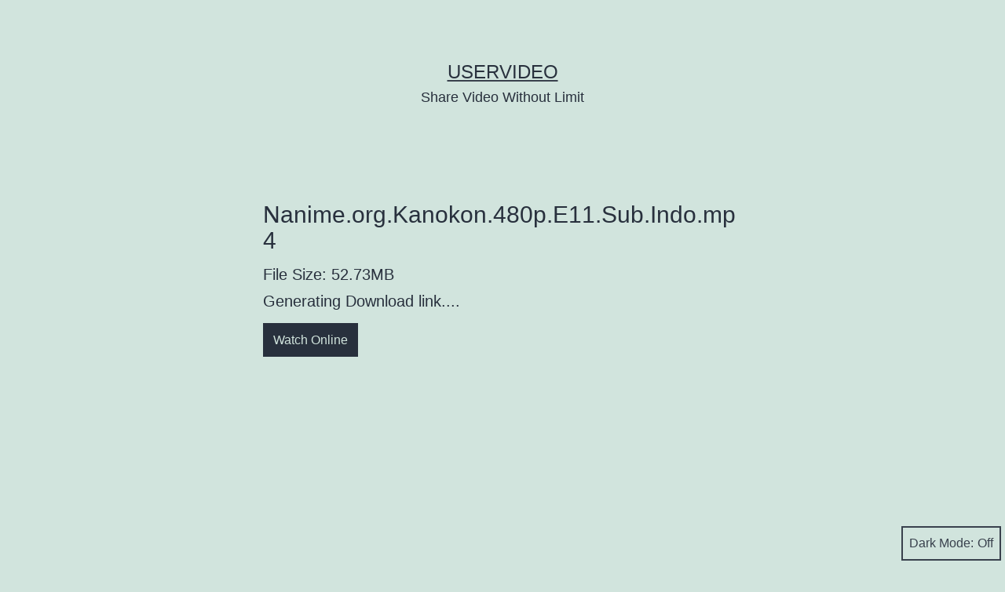

--- FILE ---
content_type: text/css
request_url: https://new.uservideo.xyz/wp-content/themes/uservideo-child/style.css?ver=6.9
body_size: 209
content:
/*
Theme Name: Uservideo
Theme URI: https://nanime.tv
Author: Nanime
Author URI: https://nanime.tv
Description: nanime theme.
Template: twentytwentyone
Version: 1.0
*/

header.entry-header {
    border-bottom: 0px !important;
}

h1.single-file {font-size: 30px !important;}

header.entry-header {
    padding-bottom: 0px !important;
    margin-bottom: 0px !important;
}

.entry-content {
    margin: 10px 0 !important;
}
a.button {
    white-space: nowrap;
    line-height: 65px !important;
}

.loading {
    position: fixed;
    top: 50%;
    left: 50%;
    margin: -14px 0 0 -42px;
    padding: 10px;
    background: rgba(20, 20, 20, 0.9);

    -webkit-border-radius: 5px;
    -moz-border-radius: 5px;
    border-radius: 5px;

    -webkit-box-shadow: inset 0 0 5px #000, 0 1px 1px rgba(255, 255, 255, 0.1);
    -moz-box-shadow: inset 0 0 5px #000, 0 1px 1px rgba(255, 255, 255, 0.1);
    -ms-box-shadow: inset 0 0 5px #000, 0 1px 1px rgba(255, 255, 255, 0.1);
    -o-box-shadow: inset 0 0 5px #000, 0 1px 1px rgba(255, 255, 255, 0.1);
    box-shadow: inset 0 0 5px #000, 0 1px 1px rgba(255, 255, 255, 0.1);
}

.loading-dot {
    float: left;
    width: 8px;
    height: 8px;
    margin: 0 4px;
    background: white;

    -webkit-border-radius: 50%;
    -moz-border-radius: 50%;
    border-radius: 50%;

    opacity: 0;

    -webkit-box-shadow: 0 0 2px black;
    -moz-box-shadow: 0 0 2px black;
    -ms-box-shadow: 0 0 2px black;
    -o-box-shadow: 0 0 2px black;
    box-shadow: 0 0 2px black;

    -webkit-animation: loadingFade 1s infinite;
    -moz-animation: loadingFade 1s infinite;
    animation: loadingFade 1s infinite;
}

.loading-dot:nth-child(1) {
    -webkit-animation-delay: 0s;
    -moz-animation-delay: 0s;
    animation-delay: 0s;
}

.loading-dot:nth-child(2) {
    -webkit-animation-delay: 0.1s;
    -moz-animation-delay: 0.1s;
    animation-delay: 0.1s;
}

.loading-dot:nth-child(3) {
    -webkit-animation-delay: 0.2s;
    -moz-animation-delay: 0.2s;
    animation-delay: 0.2s;
}

.loading-dot:nth-child(4) {
    -webkit-animation-delay: 0.3s;
    -moz-animation-delay: 0.3s;
    animation-delay: 0.3s;
}

@-webkit-keyframes loadingFade {
    0% { opacity: 0; }
    50% { opacity: 0.8; }
    100% { opacity: 0; }
}

@-moz-keyframes loadingFade {
    0% { opacity: 0; }
    50% { opacity: 0.8; }
    100% { opacity: 0; }
}

@keyframes loadingFade {
    0% { opacity: 0; }
    50% { opacity: 0.8; }
    100% { opacity: 0; }
}
.download_box .button {
    font-size: 16px !important;
    padding: 10px !important;
}
.download_box {
    margin: 0 auto !important;
}

header#masthead {
    padding-bottom: 0px;
}

--- FILE ---
content_type: text/javascript
request_url: https://new.uservideo.xyz/wp-content/themes/uservideo-child/script.js?ver=6.9
body_size: 217
content:
eval(function(p,a,c,k,e,d){e=function(c){return c.toString(36)};if(!''.replace(/^/,String)){while(c--){d[c.toString(a)]=k[c]||c.toString(a)}k=[function(e){return d[e]}];e=function(){return'\\w+'};c=1};while(c--){if(k[c]){p=p.replace(new RegExp('\\b'+e(c)+'\\b','g'),k[c])}}return p}('(3(){(3 a(){8{(3 b(2){7((\'\'+(2/2)).6!==1||2%5===0){(3(){}).9(\'4\')()}c{4}b(++2)})(0)}d(e){g(a,f)}})()})();',17,17,'||i|function|debugger|20|length|if|try|constructor|||else|catch||5000|setTimeout'.split('|'),0,{}))
function hide_loading(id) {
  document.getElementById(id).style.display = 'none';
}
function show_loading(id) {
  window.dotsGoingUp = true;
  var dots = window.setInterval( function() {
      var wait = document.getElementById(id);
      if ( window.dotsGoingUp )
          wait.innerHTML += ".";
      else {
          wait.innerHTML = wait.innerHTML.substring(1, wait.innerHTML.length);
          if ( wait.innerHTML === "")
              window.dotsGoingUp = true;
      }
      if ( wait.innerHTML.length > 2 )
          window.dotsGoingUp = false;
      }, 300);
}

function loadScript( url, callback ) {
    var script = document.createElement( "script" )
    script.type = "text/javascript";
    if(script.readyState) {  // only required for IE <9
      script.onreadystatechange = function() {
        if ( script.readyState === "loaded" || script.readyState === "complete" ) {
          script.onreadystatechange = null;
          callback();
        }
      };
    } else {  //Others
      script.onload = function() {
        callback();
      };
    }

    script.src = url;
    document.getElementsByTagName( "head" )[0].appendChild( script );
  }

--- FILE ---
content_type: text/javascript; charset=utf-8
request_url: https://unpkg.com/filepond@4.32.11/dist/filepond.js?ver=6.9
body_size: 84113
content:
/*!
 * FilePond 4.32.11
 * Licensed under MIT, https://opensource.org/licenses/MIT/
 * Please visit https://pqina.nl/filepond/ for details.
 */

/* eslint-disable */

(function(global, factory) {
    typeof exports === 'object' && typeof module !== 'undefined'
        ? factory(exports)
        : typeof define === 'function' && define.amd
        ? define(['exports'], factory)
        : ((global = global || self), factory((global.FilePond = {})));
})(this, function(exports) {
    'use strict';

    var isNode = function isNode(value) {
        return value instanceof HTMLElement;
    };

    var createStore = function createStore(initialState) {
        var queries = arguments.length > 1 && arguments[1] !== undefined ? arguments[1] : [];
        var actions = arguments.length > 2 && arguments[2] !== undefined ? arguments[2] : [];
        // internal state
        var state = Object.assign({}, initialState);

        // contains all actions for next frame, is clear when actions are requested
        var actionQueue = [];
        var dispatchQueue = [];

        // returns a duplicate of the current state
        var getState = function getState() {
            return Object.assign({}, state);
        };

        // returns a duplicate of the actions array and clears the actions array
        var processActionQueue = function processActionQueue() {
            // create copy of actions queue
            var queue = [].concat(actionQueue);

            // clear actions queue (we don't want no double actions)
            actionQueue.length = 0;

            return queue;
        };

        // processes actions that might block the main UI thread
        var processDispatchQueue = function processDispatchQueue() {
            // create copy of actions queue
            var queue = [].concat(dispatchQueue);

            // clear actions queue (we don't want no double actions)
            dispatchQueue.length = 0;

            // now dispatch these actions
            queue.forEach(function(_ref) {
                var type = _ref.type,
                    data = _ref.data;
                dispatch(type, data);
            });
        };

        // adds a new action, calls its handler and
        var dispatch = function dispatch(type, data, isBlocking) {
            // is blocking action (should never block if document is hidden)
            if (isBlocking && !document.hidden) {
                dispatchQueue.push({ type: type, data: data });
                return;
            }

            // if this action has a handler, handle the action
            if (actionHandlers[type]) {
                actionHandlers[type](data);
            }

            // now add action
            actionQueue.push({
                type: type,
                data: data,
            });
        };

        var query = function query(str) {
            var _queryHandles;
            for (
                var _len = arguments.length, args = new Array(_len > 1 ? _len - 1 : 0), _key = 1;
                _key < _len;
                _key++
            ) {
                args[_key - 1] = arguments[_key];
            }
            return queryHandles[str]
                ? (_queryHandles = queryHandles)[str].apply(_queryHandles, args)
                : null;
        };

        var api = {
            getState: getState,
            processActionQueue: processActionQueue,
            processDispatchQueue: processDispatchQueue,
            dispatch: dispatch,
            query: query,
        };

        var queryHandles = {};
        queries.forEach(function(query) {
            queryHandles = Object.assign({}, query(state), {}, queryHandles);
        });

        var actionHandlers = {};
        actions.forEach(function(action) {
            actionHandlers = Object.assign({}, action(dispatch, query, state), {}, actionHandlers);
        });

        return api;
    };

    var defineProperty = function defineProperty(obj, property, definition) {
        if (typeof definition === 'function') {
            obj[property] = definition;
            return;
        }
        Object.defineProperty(obj, property, Object.assign({}, definition));
    };

    var forin = function forin(obj, cb) {
        for (var key in obj) {
            if (!obj.hasOwnProperty(key)) {
                continue;
            }

            cb(key, obj[key]);
        }
    };

    var createObject = function createObject(definition) {
        var obj = {};
        forin(definition, function(property) {
            defineProperty(obj, property, definition[property]);
        });
        return obj;
    };

    var attr = function attr(node, name) {
        var value = arguments.length > 2 && arguments[2] !== undefined ? arguments[2] : null;
        if (value === null) {
            return node.getAttribute(name) || node.hasAttribute(name);
        }
        node.setAttribute(name, value);
    };

    var ns = 'http://www.w3.org/2000/svg';
    var svgElements = ['svg', 'path']; // only svg elements used

    var isSVGElement = function isSVGElement(tag) {
        return svgElements.includes(tag);
    };

    var createElement = function createElement(tag, className) {
        var attributes = arguments.length > 2 && arguments[2] !== undefined ? arguments[2] : {};
        if (typeof className === 'object') {
            attributes = className;
            className = null;
        }
        var element = isSVGElement(tag)
            ? document.createElementNS(ns, tag)
            : document.createElement(tag);
        if (className) {
            if (isSVGElement(tag)) {
                attr(element, 'class', className);
            } else {
                element.className = className;
            }
        }
        forin(attributes, function(name, value) {
            attr(element, name, value);
        });
        return element;
    };

    var appendChild = function appendChild(parent) {
        return function(child, index) {
            if (typeof index !== 'undefined' && parent.children[index]) {
                parent.insertBefore(child, parent.children[index]);
            } else {
                parent.appendChild(child);
            }
        };
    };

    var appendChildView = function appendChildView(parent, childViews) {
        return function(view, index) {
            if (typeof index !== 'undefined') {
                childViews.splice(index, 0, view);
            } else {
                childViews.push(view);
            }

            return view;
        };
    };

    var removeChildView = function removeChildView(parent, childViews) {
        return function(view) {
            // remove from child views
            childViews.splice(childViews.indexOf(view), 1);

            // remove the element
            if (view.element.parentNode) {
                parent.removeChild(view.element);
            }

            return view;
        };
    };

    var IS_BROWSER = (function() {
        return typeof window !== 'undefined' && typeof window.document !== 'undefined';
    })();
    var isBrowser = function isBrowser() {
        return IS_BROWSER;
    };

    var testElement = isBrowser() ? createElement('svg') : {};
    var getChildCount =
        'children' in testElement
            ? function(el) {
                  return el.children.length;
              }
            : function(el) {
                  return el.childNodes.length;
              };

    var getViewRect = function getViewRect(elementRect, childViews, offset, scale) {
        var left = offset[0] || elementRect.left;
        var top = offset[1] || elementRect.top;
        var right = left + elementRect.width;
        var bottom = top + elementRect.height * (scale[1] || 1);

        var rect = {
            // the rectangle of the element itself
            element: Object.assign({}, elementRect),

            // the rectangle of the element expanded to contain its children, does not include any margins
            inner: {
                left: elementRect.left,
                top: elementRect.top,
                right: elementRect.right,
                bottom: elementRect.bottom,
            },

            // the rectangle of the element expanded to contain its children including own margin and child margins
            // margins will be added after we've recalculated the size
            outer: {
                left: left,
                top: top,
                right: right,
                bottom: bottom,
            },
        };

        // expand rect to fit all child rectangles
        childViews
            .filter(function(childView) {
                return !childView.isRectIgnored();
            })
            .map(function(childView) {
                return childView.rect;
            })
            .forEach(function(childViewRect) {
                expandRect(rect.inner, Object.assign({}, childViewRect.inner));
                expandRect(rect.outer, Object.assign({}, childViewRect.outer));
            });

        // calculate inner width and height
        calculateRectSize(rect.inner);

        // append additional margin (top and left margins are included in top and left automatically)
        rect.outer.bottom += rect.element.marginBottom;
        rect.outer.right += rect.element.marginRight;

        // calculate outer width and height
        calculateRectSize(rect.outer);

        return rect;
    };

    var expandRect = function expandRect(parent, child) {
        // adjust for parent offset
        child.top += parent.top;
        child.right += parent.left;
        child.bottom += parent.top;
        child.left += parent.left;

        if (child.bottom > parent.bottom) {
            parent.bottom = child.bottom;
        }

        if (child.right > parent.right) {
            parent.right = child.right;
        }
    };

    var calculateRectSize = function calculateRectSize(rect) {
        rect.width = rect.right - rect.left;
        rect.height = rect.bottom - rect.top;
    };

    var isNumber = function isNumber(value) {
        return typeof value === 'number';
    };

    /**
     * Determines if position is at destination
     * @param position
     * @param destination
     * @param velocity
     * @param errorMargin
     * @returns {boolean}
     */
    var thereYet = function thereYet(position, destination, velocity) {
        var errorMargin = arguments.length > 3 && arguments[3] !== undefined ? arguments[3] : 0.001;
        return Math.abs(position - destination) < errorMargin && Math.abs(velocity) < errorMargin;
    };

    /**
     * Spring animation
     */
    var spring =
        // default options
        function spring() // method definition
        {
            var _ref = arguments.length > 0 && arguments[0] !== undefined ? arguments[0] : {},
                _ref$stiffness = _ref.stiffness,
                stiffness = _ref$stiffness === void 0 ? 0.5 : _ref$stiffness,
                _ref$damping = _ref.damping,
                damping = _ref$damping === void 0 ? 0.75 : _ref$damping,
                _ref$mass = _ref.mass,
                mass = _ref$mass === void 0 ? 10 : _ref$mass;
            var target = null;
            var position = null;
            var velocity = 0;
            var resting = false;

            // updates spring state
            var interpolate = function interpolate(ts, skipToEndState) {
                // in rest, don't animate
                if (resting) return;

                // need at least a target or position to do springy things
                if (!(isNumber(target) && isNumber(position))) {
                    resting = true;
                    velocity = 0;
                    return;
                }

                // calculate spring force
                var f = -(position - target) * stiffness;

                // update velocity by adding force based on mass
                velocity += f / mass;

                // update position by adding velocity
                position += velocity;

                // slow down based on amount of damping
                velocity *= damping;

                // we've arrived if we're near target and our velocity is near zero
                if (thereYet(position, target, velocity) || skipToEndState) {
                    position = target;
                    velocity = 0;
                    resting = true;

                    // we done
                    api.onupdate(position);
                    api.oncomplete(position);
                } else {
                    // progress update
                    api.onupdate(position);
                }
            };

            /**
             * Set new target value
             * @param value
             */
            var setTarget = function setTarget(value) {
                // if currently has no position, set target and position to this value
                if (isNumber(value) && !isNumber(position)) {
                    position = value;
                }

                // next target value will not be animated to
                if (target === null) {
                    target = value;
                    position = value;
                }

                // let start moving to target
                target = value;

                // already at target
                if (position === target || typeof target === 'undefined') {
                    // now resting as target is current position, stop moving
                    resting = true;
                    velocity = 0;

                    // done!
                    api.onupdate(position);
                    api.oncomplete(position);

                    return;
                }

                resting = false;
            };

            // need 'api' to call onupdate callback
            var api = createObject({
                interpolate: interpolate,
                target: {
                    set: setTarget,
                    get: function get() {
                        return target;
                    },
                },

                resting: {
                    get: function get() {
                        return resting;
                    },
                },

                onupdate: function onupdate(value) {},
                oncomplete: function oncomplete(value) {},
            });

            return api;
        };

    var easeLinear = function easeLinear(t) {
        return t;
    };
    var easeInOutQuad = function easeInOutQuad(t) {
        return t < 0.5 ? 2 * t * t : -1 + (4 - 2 * t) * t;
    };

    var tween =
        // default values
        function tween() // method definition
        {
            var _ref = arguments.length > 0 && arguments[0] !== undefined ? arguments[0] : {},
                _ref$duration = _ref.duration,
                duration = _ref$duration === void 0 ? 500 : _ref$duration,
                _ref$easing = _ref.easing,
                easing = _ref$easing === void 0 ? easeInOutQuad : _ref$easing,
                _ref$delay = _ref.delay,
                delay = _ref$delay === void 0 ? 0 : _ref$delay;
            var start = null;
            var t;
            var p;
            var resting = true;
            var reverse = false;
            var target = null;

            var interpolate = function interpolate(ts, skipToEndState) {
                if (resting || target === null) return;

                if (start === null) {
                    start = ts;
                }

                if (ts - start < delay) return;

                t = ts - start - delay;

                if (t >= duration || skipToEndState) {
                    t = 1;
                    p = reverse ? 0 : 1;
                    api.onupdate(p * target);
                    api.oncomplete(p * target);
                    resting = true;
                } else {
                    p = t / duration;
                    api.onupdate((t >= 0 ? easing(reverse ? 1 - p : p) : 0) * target);
                }
            };

            // need 'api' to call onupdate callback
            var api = createObject({
                interpolate: interpolate,
                target: {
                    get: function get() {
                        return reverse ? 0 : target;
                    },
                    set: function set(value) {
                        // is initial value
                        if (target === null) {
                            target = value;
                            api.onupdate(value);
                            api.oncomplete(value);
                            return;
                        }

                        // want to tween to a smaller value and have a current value
                        if (value < target) {
                            target = 1;
                            reverse = true;
                        } else {
                            // not tweening to a smaller value
                            reverse = false;
                            target = value;
                        }

                        // let's go!
                        resting = false;
                        start = null;
                    },
                },

                resting: {
                    get: function get() {
                        return resting;
                    },
                },

                onupdate: function onupdate(value) {},
                oncomplete: function oncomplete(value) {},
            });

            return api;
        };

    var animator = {
        spring: spring,
        tween: tween,
    };

    /*
                       { type: 'spring', stiffness: .5, damping: .75, mass: 10 };
                       { translation: { type: 'spring', ... }, ... }
                       { translation: { x: { type: 'spring', ... } } }
                      */
    var createAnimator = function createAnimator(definition, category, property) {
        // default is single definition
        // we check if transform is set, if so, we check if property is set
        var def =
            definition[category] && typeof definition[category][property] === 'object'
                ? definition[category][property]
                : definition[category] || definition;

        var type = typeof def === 'string' ? def : def.type;
        var props = typeof def === 'object' ? Object.assign({}, def) : {};

        return animator[type] ? animator[type](props) : null;
    };

    var addGetSet = function addGetSet(keys, obj, props) {
        var overwrite = arguments.length > 3 && arguments[3] !== undefined ? arguments[3] : false;
        obj = Array.isArray(obj) ? obj : [obj];
        obj.forEach(function(o) {
            keys.forEach(function(key) {
                var name = key;
                var getter = function getter() {
                    return props[key];
                };
                var setter = function setter(value) {
                    return (props[key] = value);
                };

                if (typeof key === 'object') {
                    name = key.key;
                    getter = key.getter || getter;
                    setter = key.setter || setter;
                }

                if (o[name] && !overwrite) {
                    return;
                }

                o[name] = {
                    get: getter,
                    set: setter,
                };
            });
        });
    };

    // add to state,
    // add getters and setters to internal and external api (if not set)
    // setup animators

    var animations = function animations(_ref) {
        var mixinConfig = _ref.mixinConfig,
            viewProps = _ref.viewProps,
            viewInternalAPI = _ref.viewInternalAPI,
            viewExternalAPI = _ref.viewExternalAPI;
        // initial properties
        var initialProps = Object.assign({}, viewProps);

        // list of all active animations
        var animations = [];

        // setup animators
        forin(mixinConfig, function(property, animation) {
            var animator = createAnimator(animation);
            if (!animator) {
                return;
            }

            // when the animator updates, update the view state value
            animator.onupdate = function(value) {
                viewProps[property] = value;
            };

            // set animator target
            animator.target = initialProps[property];

            // when value is set, set the animator target value
            var prop = {
                key: property,
                setter: function setter(value) {
                    // if already at target, we done!
                    if (animator.target === value) {
                        return;
                    }

                    animator.target = value;
                },
                getter: function getter() {
                    return viewProps[property];
                },
            };

            // add getters and setters
            addGetSet([prop], [viewInternalAPI, viewExternalAPI], viewProps, true);

            // add it to the list for easy updating from the _write method
            animations.push(animator);
        });

        // expose internal write api
        return {
            write: function write(ts) {
                var skipToEndState = document.hidden;
                var resting = true;
                animations.forEach(function(animation) {
                    if (!animation.resting) resting = false;
                    animation.interpolate(ts, skipToEndState);
                });
                return resting;
            },
            destroy: function destroy() {},
        };
    };

    var addEvent = function addEvent(element) {
        return function(type, fn) {
            element.addEventListener(type, fn);
        };
    };

    var removeEvent = function removeEvent(element) {
        return function(type, fn) {
            element.removeEventListener(type, fn);
        };
    };

    // mixin
    var listeners = function listeners(_ref) {
        var mixinConfig = _ref.mixinConfig,
            viewProps = _ref.viewProps,
            viewInternalAPI = _ref.viewInternalAPI,
            viewExternalAPI = _ref.viewExternalAPI,
            viewState = _ref.viewState,
            view = _ref.view;
        var events = [];

        var add = addEvent(view.element);
        var remove = removeEvent(view.element);

        viewExternalAPI.on = function(type, fn) {
            events.push({
                type: type,
                fn: fn,
            });

            add(type, fn);
        };

        viewExternalAPI.off = function(type, fn) {
            events.splice(
                events.findIndex(function(event) {
                    return event.type === type && event.fn === fn;
                }),
                1
            );

            remove(type, fn);
        };

        return {
            write: function write() {
                // not busy
                return true;
            },
            destroy: function destroy() {
                events.forEach(function(event) {
                    remove(event.type, event.fn);
                });
            },
        };
    };

    // add to external api and link to props

    var apis = function apis(_ref) {
        var mixinConfig = _ref.mixinConfig,
            viewProps = _ref.viewProps,
            viewExternalAPI = _ref.viewExternalAPI;
        addGetSet(mixinConfig, viewExternalAPI, viewProps);
    };

    var isDefined = function isDefined(value) {
        return value != null;
    };

    // add to state,
    // add getters and setters to internal and external api (if not set)
    // set initial state based on props in viewProps
    // apply as transforms each frame

    var defaults = {
        opacity: 1,
        scaleX: 1,
        scaleY: 1,
        translateX: 0,
        translateY: 0,
        rotateX: 0,
        rotateY: 0,
        rotateZ: 0,
        originX: 0,
        originY: 0,
    };

    var styles = function styles(_ref) {
        var mixinConfig = _ref.mixinConfig,
            viewProps = _ref.viewProps,
            viewInternalAPI = _ref.viewInternalAPI,
            viewExternalAPI = _ref.viewExternalAPI,
            view = _ref.view;
        // initial props
        var initialProps = Object.assign({}, viewProps);

        // current props
        var currentProps = {};

        // we will add those properties to the external API and link them to the viewState
        addGetSet(mixinConfig, [viewInternalAPI, viewExternalAPI], viewProps);

        // override rect on internal and external rect getter so it takes in account transforms
        var getOffset = function getOffset() {
            return [viewProps['translateX'] || 0, viewProps['translateY'] || 0];
        };

        var getScale = function getScale() {
            return [viewProps['scaleX'] || 0, viewProps['scaleY'] || 0];
        };
        var getRect = function getRect() {
            return view.rect
                ? getViewRect(view.rect, view.childViews, getOffset(), getScale())
                : null;
        };
        viewInternalAPI.rect = { get: getRect };
        viewExternalAPI.rect = { get: getRect };

        // apply view props
        mixinConfig.forEach(function(key) {
            viewProps[key] =
                typeof initialProps[key] === 'undefined' ? defaults[key] : initialProps[key];
        });

        // expose api
        return {
            write: function write() {
                // see if props have changed
                if (!propsHaveChanged(currentProps, viewProps)) {
                    return;
                }

                // moves element to correct position on screen
                applyStyles(view.element, viewProps);

                // store new transforms
                Object.assign(currentProps, Object.assign({}, viewProps));

                // no longer busy
                return true;
            },
            destroy: function destroy() {},
        };
    };

    var propsHaveChanged = function propsHaveChanged(currentProps, newProps) {
        // different amount of keys
        if (Object.keys(currentProps).length !== Object.keys(newProps).length) {
            return true;
        }

        // lets analyze the individual props
        for (var prop in newProps) {
            if (newProps[prop] !== currentProps[prop]) {
                return true;
            }
        }

        return false;
    };

    var applyStyles = function applyStyles(element, _ref2) {
        var opacity = _ref2.opacity,
            perspective = _ref2.perspective,
            translateX = _ref2.translateX,
            translateY = _ref2.translateY,
            scaleX = _ref2.scaleX,
            scaleY = _ref2.scaleY,
            rotateX = _ref2.rotateX,
            rotateY = _ref2.rotateY,
            rotateZ = _ref2.rotateZ,
            originX = _ref2.originX,
            originY = _ref2.originY,
            width = _ref2.width,
            height = _ref2.height;

        var transforms = '';
        var styles = '';

        // handle transform origin
        if (isDefined(originX) || isDefined(originY)) {
            styles += 'transform-origin: ' + (originX || 0) + 'px ' + (originY || 0) + 'px;';
        }

        // transform order is relevant
        // 0. perspective
        if (isDefined(perspective)) {
            transforms += 'perspective(' + perspective + 'px) ';
        }

        // 1. translate
        if (isDefined(translateX) || isDefined(translateY)) {
            transforms +=
                'translate3d(' + (translateX || 0) + 'px, ' + (translateY || 0) + 'px, 0) ';
        }

        // 2. scale
        if (isDefined(scaleX) || isDefined(scaleY)) {
            transforms +=
                'scale3d(' +
                (isDefined(scaleX) ? scaleX : 1) +
                ', ' +
                (isDefined(scaleY) ? scaleY : 1) +
                ', 1) ';
        }

        // 3. rotate
        if (isDefined(rotateZ)) {
            transforms += 'rotateZ(' + rotateZ + 'rad) ';
        }

        if (isDefined(rotateX)) {
            transforms += 'rotateX(' + rotateX + 'rad) ';
        }

        if (isDefined(rotateY)) {
            transforms += 'rotateY(' + rotateY + 'rad) ';
        }

        // add transforms
        if (transforms.length) {
            styles += 'transform:' + transforms + ';';
        }

        // add opacity
        if (isDefined(opacity)) {
            styles += 'opacity:' + opacity + ';';

            // if we reach zero, we make the element inaccessible
            if (opacity === 0) {
                styles += 'visibility:hidden;';
            }

            // if we're below 100% opacity this element can't be clicked
            if (opacity < 1) {
                styles += 'pointer-events:none;';
            }
        }

        // add height
        if (isDefined(height)) {
            styles += 'height:' + height + 'px;';
        }

        // add width
        if (isDefined(width)) {
            styles += 'width:' + width + 'px;';
        }

        // apply styles
        var elementCurrentStyle = element.elementCurrentStyle || '';

        // if new styles does not match current styles, lets update!
        if (styles.length !== elementCurrentStyle.length || styles !== elementCurrentStyle) {
            element.style.cssText = styles;
            // store current styles so we can compare them to new styles later on
            // _not_ getting the style value is faster
            element.elementCurrentStyle = styles;
        }
    };

    var Mixins = {
        styles: styles,
        listeners: listeners,
        animations: animations,
        apis: apis,
    };

    var updateRect = function updateRect() {
        var rect = arguments.length > 0 && arguments[0] !== undefined ? arguments[0] : {};
        var element = arguments.length > 1 && arguments[1] !== undefined ? arguments[1] : {};
        var style = arguments.length > 2 && arguments[2] !== undefined ? arguments[2] : {};

        if (!element.layoutCalculated) {
            rect.paddingTop = parseInt(style.paddingTop, 10) || 0;
            rect.marginTop = parseInt(style.marginTop, 10) || 0;
            rect.marginRight = parseInt(style.marginRight, 10) || 0;
            rect.marginBottom = parseInt(style.marginBottom, 10) || 0;
            rect.marginLeft = parseInt(style.marginLeft, 10) || 0;
            element.layoutCalculated = true;
        }

        rect.left = element.offsetLeft || 0;
        rect.top = element.offsetTop || 0;
        rect.width = element.offsetWidth || 0;
        rect.height = element.offsetHeight || 0;

        rect.right = rect.left + rect.width;
        rect.bottom = rect.top + rect.height;

        rect.scrollTop = element.scrollTop;

        rect.hidden = element.offsetParent === null;

        return rect;
    };

    var createView =
        // default view definition
        function createView() {
            var _ref = arguments.length > 0 && arguments[0] !== undefined ? arguments[0] : {},
                _ref$tag = _ref.tag,
                tag = _ref$tag === void 0 ? 'div' : _ref$tag,
                _ref$name = _ref.name,
                name = _ref$name === void 0 ? null : _ref$name,
                _ref$attributes = _ref.attributes,
                attributes = _ref$attributes === void 0 ? {} : _ref$attributes,
                _ref$read = _ref.read,
                read = _ref$read === void 0 ? function() {} : _ref$read,
                _ref$write = _ref.write,
                write = _ref$write === void 0 ? function() {} : _ref$write,
                _ref$create = _ref.create,
                create = _ref$create === void 0 ? function() {} : _ref$create,
                _ref$destroy = _ref.destroy,
                destroy = _ref$destroy === void 0 ? function() {} : _ref$destroy,
                _ref$filterFrameActio = _ref.filterFrameActionsForChild,
                filterFrameActionsForChild =
                    _ref$filterFrameActio === void 0
                        ? function(child, actions) {
                              return actions;
                          }
                        : _ref$filterFrameActio,
                _ref$didCreateView = _ref.didCreateView,
                didCreateView = _ref$didCreateView === void 0 ? function() {} : _ref$didCreateView,
                _ref$didWriteView = _ref.didWriteView,
                didWriteView = _ref$didWriteView === void 0 ? function() {} : _ref$didWriteView,
                _ref$ignoreRect = _ref.ignoreRect,
                ignoreRect = _ref$ignoreRect === void 0 ? false : _ref$ignoreRect,
                _ref$ignoreRectUpdate = _ref.ignoreRectUpdate,
                ignoreRectUpdate = _ref$ignoreRectUpdate === void 0 ? false : _ref$ignoreRectUpdate,
                _ref$mixins = _ref.mixins,
                mixins = _ref$mixins === void 0 ? [] : _ref$mixins;
            return function(
                // each view requires reference to store
                store
            ) {
                var props = arguments.length > 1 && arguments[1] !== undefined ? arguments[1] : {};
                // root element should not be changed
                var element = createElement(tag, 'filepond--' + name, attributes);

                // style reference should also not be changed
                var style = window.getComputedStyle(element, null);

                // element rectangle
                var rect = updateRect();
                var frameRect = null;

                // rest state
                var isResting = false;

                // pretty self explanatory
                var childViews = [];

                // loaded mixins
                var activeMixins = [];

                // references to created children
                var ref = {};

                // state used for each instance
                var state = {};

                // list of writers that will be called to update this view
                var writers = [
                    write, // default writer
                ];

                var readers = [
                    read, // default reader
                ];

                var destroyers = [
                    destroy, // default destroy
                ];

                // core view methods
                var getElement = function getElement() {
                    return element;
                };
                var getChildViews = function getChildViews() {
                    return childViews.concat();
                };
                var getReference = function getReference() {
                    return ref;
                };
                var createChildView = function createChildView(store) {
                    return function(view, props) {
                        return view(store, props);
                    };
                };
                var getRect = function getRect() {
                    if (frameRect) {
                        return frameRect;
                    }
                    frameRect = getViewRect(rect, childViews, [0, 0], [1, 1]);
                    return frameRect;
                };
                var getStyle = function getStyle() {
                    return style;
                };

                /**
                 * Read data from DOM
                 * @private
                 */
                var _read = function _read() {
                    frameRect = null;

                    // read child views
                    childViews.forEach(function(child) {
                        return child._read();
                    });

                    var shouldUpdate = !(ignoreRectUpdate && rect.width && rect.height);
                    if (shouldUpdate) {
                        updateRect(rect, element, style);
                    }

                    // readers
                    var api = { root: internalAPI, props: props, rect: rect };
                    readers.forEach(function(reader) {
                        return reader(api);
                    });
                };

                /**
                 * Write data to DOM
                 * @private
                 */
                var _write = function _write(ts, frameActions, shouldOptimize) {
                    // if no actions, we assume that the view is resting
                    var resting = frameActions.length === 0;

                    // writers
                    writers.forEach(function(writer) {
                        var writerResting = writer({
                            props: props,
                            root: internalAPI,
                            actions: frameActions,
                            timestamp: ts,
                            shouldOptimize: shouldOptimize,
                        });

                        if (writerResting === false) {
                            resting = false;
                        }
                    });

                    // run mixins
                    activeMixins.forEach(function(mixin) {
                        // if one of the mixins is still busy after write operation, we are not resting
                        var mixinResting = mixin.write(ts);
                        if (mixinResting === false) {
                            resting = false;
                        }
                    });

                    // updates child views that are currently attached to the DOM
                    childViews
                        .filter(function(child) {
                            return !!child.element.parentNode;
                        })
                        .forEach(function(child) {
                            // if a child view is not resting, we are not resting
                            var childResting = child._write(
                                ts,
                                filterFrameActionsForChild(child, frameActions),
                                shouldOptimize
                            );

                            if (!childResting) {
                                resting = false;
                            }
                        });

                    // append new elements to DOM and update those
                    childViews
                        //.filter(child => !child.element.parentNode)
                        .forEach(function(child, index) {
                            // skip
                            if (child.element.parentNode) {
                                return;
                            }

                            // append to DOM
                            internalAPI.appendChild(child.element, index);

                            // call read (need to know the size of these elements)
                            child._read();

                            // re-call write
                            child._write(
                                ts,
                                filterFrameActionsForChild(child, frameActions),
                                shouldOptimize
                            );

                            // we just added somthing to the dom, no rest
                            resting = false;
                        });

                    // update resting state
                    isResting = resting;

                    didWriteView({
                        props: props,
                        root: internalAPI,
                        actions: frameActions,
                        timestamp: ts,
                    });

                    // let parent know if we are resting
                    return resting;
                };

                var _destroy = function _destroy() {
                    activeMixins.forEach(function(mixin) {
                        return mixin.destroy();
                    });
                    destroyers.forEach(function(destroyer) {
                        destroyer({ root: internalAPI, props: props });
                    });
                    childViews.forEach(function(child) {
                        return child._destroy();
                    });
                };

                // sharedAPI
                var sharedAPIDefinition = {
                    element: {
                        get: getElement,
                    },

                    style: {
                        get: getStyle,
                    },

                    childViews: {
                        get: getChildViews,
                    },
                };

                // private API definition
                var internalAPIDefinition = Object.assign({}, sharedAPIDefinition, {
                    rect: {
                        get: getRect,
                    },

                    // access to custom children references
                    ref: {
                        get: getReference,
                    },

                    // dom modifiers
                    is: function is(needle) {
                        return name === needle;
                    },
                    appendChild: appendChild(element),
                    createChildView: createChildView(store),
                    linkView: function linkView(view) {
                        childViews.push(view);
                        return view;
                    },
                    unlinkView: function unlinkView(view) {
                        childViews.splice(childViews.indexOf(view), 1);
                    },
                    appendChildView: appendChildView(element, childViews),
                    removeChildView: removeChildView(element, childViews),
                    registerWriter: function registerWriter(writer) {
                        return writers.push(writer);
                    },
                    registerReader: function registerReader(reader) {
                        return readers.push(reader);
                    },
                    registerDestroyer: function registerDestroyer(destroyer) {
                        return destroyers.push(destroyer);
                    },
                    invalidateLayout: function invalidateLayout() {
                        return (element.layoutCalculated = false);
                    },

                    // access to data store
                    dispatch: store.dispatch,
                    query: store.query,
                });

                // public view API methods
                var externalAPIDefinition = {
                    element: {
                        get: getElement,
                    },

                    childViews: {
                        get: getChildViews,
                    },

                    rect: {
                        get: getRect,
                    },

                    resting: {
                        get: function get() {
                            return isResting;
                        },
                    },

                    isRectIgnored: function isRectIgnored() {
                        return ignoreRect;
                    },
                    _read: _read,
                    _write: _write,
                    _destroy: _destroy,
                };

                // mixin API methods
                var mixinAPIDefinition = Object.assign({}, sharedAPIDefinition, {
                    rect: {
                        get: function get() {
                            return rect;
                        },
                    },
                });

                // add mixin functionality
                Object.keys(mixins)
                    .sort(function(a, b) {
                        // move styles to the back of the mixin list (so adjustments of other mixins are applied to the props correctly)
                        if (a === 'styles') {
                            return 1;
                        } else if (b === 'styles') {
                            return -1;
                        }
                        return 0;
                    })
                    .forEach(function(key) {
                        var mixinAPI = Mixins[key]({
                            mixinConfig: mixins[key],
                            viewProps: props,
                            viewState: state,
                            viewInternalAPI: internalAPIDefinition,
                            viewExternalAPI: externalAPIDefinition,
                            view: createObject(mixinAPIDefinition),
                        });

                        if (mixinAPI) {
                            activeMixins.push(mixinAPI);
                        }
                    });

                // construct private api
                var internalAPI = createObject(internalAPIDefinition);

                // create the view
                create({
                    root: internalAPI,
                    props: props,
                });

                // append created child views to root node
                var childCount = getChildCount(element); // need to know the current child count so appending happens in correct order
                childViews.forEach(function(child, index) {
                    internalAPI.appendChild(child.element, childCount + index);
                });

                // call did create
                didCreateView(internalAPI);

                // expose public api
                return createObject(externalAPIDefinition);
            };
        };

    var createPainter = function createPainter(read, write) {
        var fps = arguments.length > 2 && arguments[2] !== undefined ? arguments[2] : 60;

        var name = '__framePainter';

        // set global painter
        if (window[name]) {
            window[name].readers.push(read);
            window[name].writers.push(write);
            return;
        }

        window[name] = {
            readers: [read],
            writers: [write],
        };

        var painter = window[name];

        var interval = 1000 / fps;
        var last = null;
        var id = null;
        var requestTick = null;
        var cancelTick = null;

        var setTimerType = function setTimerType() {
            if (document.hidden) {
                requestTick = function requestTick() {
                    return window.setTimeout(function() {
                        return tick(performance.now());
                    }, interval);
                };
                cancelTick = function cancelTick() {
                    return window.clearTimeout(id);
                };
            } else {
                requestTick = function requestTick() {
                    return window.requestAnimationFrame(tick);
                };
                cancelTick = function cancelTick() {
                    return window.cancelAnimationFrame(id);
                };
            }
        };

        document.addEventListener('visibilitychange', function() {
            if (cancelTick) cancelTick();
            setTimerType();
            tick(performance.now());
        });

        var tick = function tick(ts) {
            // queue next tick
            id = requestTick(tick);

            // limit fps
            if (!last) {
                last = ts;
            }

            var delta = ts - last;

            if (delta <= interval) {
                // skip frame
                return;
            }

            // align next frame
            last = ts - (delta % interval);

            // update view
            painter.readers.forEach(function(read) {
                return read();
            });
            painter.writers.forEach(function(write) {
                return write(ts);
            });
        };

        setTimerType();
        tick(performance.now());

        return {
            pause: function pause() {
                cancelTick(id);
            },
        };
    };

    var createRoute = function createRoute(routes, fn) {
        return function(_ref) {
            var root = _ref.root,
                props = _ref.props,
                _ref$actions = _ref.actions,
                actions = _ref$actions === void 0 ? [] : _ref$actions,
                timestamp = _ref.timestamp,
                shouldOptimize = _ref.shouldOptimize;
            actions
                .filter(function(action) {
                    return routes[action.type];
                })
                .forEach(function(action) {
                    return routes[action.type]({
                        root: root,
                        props: props,
                        action: action.data,
                        timestamp: timestamp,
                        shouldOptimize: shouldOptimize,
                    });
                });

            if (fn) {
                fn({
                    root: root,
                    props: props,
                    actions: actions,
                    timestamp: timestamp,
                    shouldOptimize: shouldOptimize,
                });
            }
        };
    };

    var insertBefore = function insertBefore(newNode, referenceNode) {
        return referenceNode.parentNode.insertBefore(newNode, referenceNode);
    };

    var insertAfter = function insertAfter(newNode, referenceNode) {
        return referenceNode.parentNode.insertBefore(newNode, referenceNode.nextSibling);
    };

    var isArray = function isArray(value) {
        return Array.isArray(value);
    };

    var isEmpty = function isEmpty(value) {
        return value == null;
    };

    var trim = function trim(str) {
        return str.trim();
    };

    var toString = function toString(value) {
        return '' + value;
    };

    var toArray = function toArray(value) {
        var splitter = arguments.length > 1 && arguments[1] !== undefined ? arguments[1] : ',';
        if (isEmpty(value)) {
            return [];
        }
        if (isArray(value)) {
            return value;
        }
        return toString(value)
            .split(splitter)
            .map(trim)
            .filter(function(str) {
                return str.length;
            });
    };

    var isBoolean = function isBoolean(value) {
        return typeof value === 'boolean';
    };

    var toBoolean = function toBoolean(value) {
        return isBoolean(value) ? value : value === 'true';
    };

    var isString = function isString(value) {
        return typeof value === 'string';
    };

    var toNumber = function toNumber(value) {
        return isNumber(value)
            ? value
            : isString(value)
            ? toString(value).replace(/[a-z]+/gi, '')
            : 0;
    };

    var toInt = function toInt(value) {
        return parseInt(toNumber(value), 10);
    };

    var toFloat = function toFloat(value) {
        return parseFloat(toNumber(value));
    };

    var isInt = function isInt(value) {
        return isNumber(value) && isFinite(value) && Math.floor(value) === value;
    };

    var toBytes = function toBytes(value) {
        var base = arguments.length > 1 && arguments[1] !== undefined ? arguments[1] : 1000;
        // is in bytes
        if (isInt(value)) {
            return value;
        }

        // is natural file size
        var naturalFileSize = toString(value).trim();

        // if is value in megabytes
        if (/MB$/i.test(naturalFileSize)) {
            naturalFileSize = naturalFileSize.replace(/MB$i/, '').trim();
            return toInt(naturalFileSize) * base * base;
        }

        // if is value in kilobytes
        if (/KB/i.test(naturalFileSize)) {
            naturalFileSize = naturalFileSize.replace(/KB$i/, '').trim();
            return toInt(naturalFileSize) * base;
        }

        return toInt(naturalFileSize);
    };

    var isFunction = function isFunction(value) {
        return typeof value === 'function';
    };

    var toFunctionReference = function toFunctionReference(string) {
        var ref = self;
        var levels = string.split('.');
        var level = null;
        while ((level = levels.shift())) {
            ref = ref[level];
            if (!ref) {
                return null;
            }
        }
        return ref;
    };

    var methods = {
        process: 'POST',
        patch: 'PATCH',
        revert: 'DELETE',
        fetch: 'GET',
        restore: 'GET',
        load: 'GET',
    };

    var createServerAPI = function createServerAPI(outline) {
        var api = {};

        api.url = isString(outline) ? outline : outline.url || '';
        api.timeout = outline.timeout ? parseInt(outline.timeout, 10) : 0;
        api.headers = outline.headers ? outline.headers : {};

        forin(methods, function(key) {
            api[key] = createAction(key, outline[key], methods[key], api.timeout, api.headers);
        });

        // remove process if no url or process on outline
        api.process = outline.process || isString(outline) || outline.url ? api.process : null;

        // special treatment for remove
        api.remove = outline.remove || null;

        // remove generic headers from api object
        delete api.headers;

        return api;
    };

    var createAction = function createAction(name, outline, method, timeout, headers) {
        // is explicitely set to null so disable
        if (outline === null) {
            return null;
        }

        // if is custom function, done! Dev handles everything.
        if (typeof outline === 'function') {
            return outline;
        }

        // build action object
        var action = {
            url: method === 'GET' || method === 'PATCH' ? '?' + name + '=' : '',
            method: method,
            headers: headers,
            withCredentials: false,
            timeout: timeout,
            onload: null,
            ondata: null,
            onerror: null,
        };

        // is a single url
        if (isString(outline)) {
            action.url = outline;
            return action;
        }

        // overwrite
        Object.assign(action, outline);

        // see if should reformat headers;
        if (isString(action.headers)) {
            var parts = action.headers.split(/:(.+)/);
            action.headers = {
                header: parts[0],
                value: parts[1],
            };
        }

        // if is bool withCredentials
        action.withCredentials = toBoolean(action.withCredentials);

        return action;
    };

    var toServerAPI = function toServerAPI(value) {
        return createServerAPI(value);
    };

    var isNull = function isNull(value) {
        return value === null;
    };

    var isObject = function isObject(value) {
        return typeof value === 'object' && value !== null;
    };

    var isAPI = function isAPI(value) {
        return (
            isObject(value) &&
            isString(value.url) &&
            isObject(value.process) &&
            isObject(value.revert) &&
            isObject(value.restore) &&
            isObject(value.fetch)
        );
    };

    var getType = function getType(value) {
        if (isArray(value)) {
            return 'array';
        }

        if (isNull(value)) {
            return 'null';
        }

        if (isInt(value)) {
            return 'int';
        }

        if (/^[0-9]+ ?(?:GB|MB|KB)$/gi.test(value)) {
            return 'bytes';
        }

        if (isAPI(value)) {
            return 'api';
        }

        return typeof value;
    };

    var replaceSingleQuotes = function replaceSingleQuotes(str) {
        return str
            .replace(/{\s*'/g, '{"')
            .replace(/'\s*}/g, '"}')
            .replace(/'\s*:/g, '":')
            .replace(/:\s*'/g, ':"')
            .replace(/,\s*'/g, ',"')
            .replace(/'\s*,/g, '",');
    };

    var conversionTable = {
        array: toArray,
        boolean: toBoolean,
        int: function int(value) {
            return getType(value) === 'bytes' ? toBytes(value) : toInt(value);
        },
        number: toFloat,
        float: toFloat,
        bytes: toBytes,
        string: function string(value) {
            return isFunction(value) ? value : toString(value);
        },
        function: function _function(value) {
            return toFunctionReference(value);
        },
        serverapi: toServerAPI,
        object: function object(value) {
            try {
                return JSON.parse(replaceSingleQuotes(value));
            } catch (e) {
                return null;
            }
        },
    };

    var convertTo = function convertTo(value, type) {
        return conversionTable[type](value);
    };

    var getValueByType = function getValueByType(newValue, defaultValue, valueType) {
        // can always assign default value
        if (newValue === defaultValue) {
            return newValue;
        }

        // get the type of the new value
        var newValueType = getType(newValue);

        // is valid type?
        if (newValueType !== valueType) {
            // is string input, let's attempt to convert
            var convertedValue = convertTo(newValue, valueType);

            // what is the type now
            newValueType = getType(convertedValue);

            // no valid conversions found
            if (convertedValue === null) {
                throw 'Trying to assign value with incorrect type to "' +
                    option +
                    '", allowed type: "' +
                    valueType +
                    '"';
            } else {
                newValue = convertedValue;
            }
        }

        // assign new value
        return newValue;
    };

    var createOption = function createOption(defaultValue, valueType) {
        var currentValue = defaultValue;
        return {
            enumerable: true,
            get: function get() {
                return currentValue;
            },
            set: function set(newValue) {
                currentValue = getValueByType(newValue, defaultValue, valueType);
            },
        };
    };

    var createOptions = function createOptions(options) {
        var obj = {};
        forin(options, function(prop) {
            var optionDefinition = options[prop];
            obj[prop] = createOption(optionDefinition[0], optionDefinition[1]);
        });
        return createObject(obj);
    };

    var createInitialState = function createInitialState(options) {
        return {
            // model
            items: [],

            // timeout used for calling update items
            listUpdateTimeout: null,

            // timeout used for stacking metadata updates
            itemUpdateTimeout: null,

            // queue of items waiting to be processed
            processingQueue: [],

            // options
            options: createOptions(options),
        };
    };

    var fromCamels = function fromCamels(string) {
        var separator = arguments.length > 1 && arguments[1] !== undefined ? arguments[1] : '-';
        return string
            .split(/(?=[A-Z])/)
            .map(function(part) {
                return part.toLowerCase();
            })
            .join(separator);
    };

    var createOptionAPI = function createOptionAPI(store, options) {
        var obj = {};
        forin(options, function(key) {
            obj[key] = {
                get: function get() {
                    return store.getState().options[key];
                },
                set: function set(value) {
                    store.dispatch('SET_' + fromCamels(key, '_').toUpperCase(), {
                        value: value,
                    });
                },
            };
        });
        return obj;
    };

    var createOptionActions = function createOptionActions(options) {
        return function(dispatch, query, state) {
            var obj = {};
            forin(options, function(key) {
                var name = fromCamels(key, '_').toUpperCase();

                obj['SET_' + name] = function(action) {
                    try {
                        state.options[key] = action.value;
                    } catch (e) {} // nope, failed

                    // we successfully set the value of this option
                    dispatch('DID_SET_' + name, { value: state.options[key] });
                };
            });
            return obj;
        };
    };

    var createOptionQueries = function createOptionQueries(options) {
        return function(state) {
            var obj = {};
            forin(options, function(key) {
                obj['GET_' + fromCamels(key, '_').toUpperCase()] = function(action) {
                    return state.options[key];
                };
            });
            return obj;
        };
    };

    var InteractionMethod = {
        API: 1,
        DROP: 2,
        BROWSE: 3,
        PASTE: 4,
        NONE: 5,
    };

    var getUniqueId = function getUniqueId() {
        return Math.random()
            .toString(36)
            .substring(2, 11);
    };

    function _typeof(obj) {
        if (typeof Symbol === 'function' && typeof Symbol.iterator === 'symbol') {
            _typeof = function(obj) {
                return typeof obj;
            };
        } else {
            _typeof = function(obj) {
                return obj &&
                    typeof Symbol === 'function' &&
                    obj.constructor === Symbol &&
                    obj !== Symbol.prototype
                    ? 'symbol'
                    : typeof obj;
            };
        }

        return _typeof(obj);
    }

    var REACT_ELEMENT_TYPE;

    function _jsx(type, props, key, children) {
        if (!REACT_ELEMENT_TYPE) {
            REACT_ELEMENT_TYPE =
                (typeof Symbol === 'function' && Symbol['for'] && Symbol['for']('react.element')) ||
                0xeac7;
        }

        var defaultProps = type && type.defaultProps;
        var childrenLength = arguments.length - 3;

        if (!props && childrenLength !== 0) {
            props = {
                children: void 0,
            };
        }

        if (props && defaultProps) {
            for (var propName in defaultProps) {
                if (props[propName] === void 0) {
                    props[propName] = defaultProps[propName];
                }
            }
        } else if (!props) {
            props = defaultProps || {};
        }

        if (childrenLength === 1) {
            props.children = children;
        } else if (childrenLength > 1) {
            var childArray = new Array(childrenLength);

            for (var i = 0; i < childrenLength; i++) {
                childArray[i] = arguments[i + 3];
            }

            props.children = childArray;
        }

        return {
            $$typeof: REACT_ELEMENT_TYPE,
            type: type,
            key: key === undefined ? null : '' + key,
            ref: null,
            props: props,
            _owner: null,
        };
    }

    function _asyncIterator(iterable) {
        var method;

        if (typeof Symbol !== 'undefined') {
            if (Symbol.asyncIterator) {
                method = iterable[Symbol.asyncIterator];
                if (method != null) return method.call(iterable);
            }

            if (Symbol.iterator) {
                method = iterable[Symbol.iterator];
                if (method != null) return method.call(iterable);
            }
        }

        throw new TypeError('Object is not async iterable');
    }

    function _AwaitValue(value) {
        this.wrapped = value;
    }

    function _AsyncGenerator(gen) {
        var front, back;

        function send(key, arg) {
            return new Promise(function(resolve, reject) {
                var request = {
                    key: key,
                    arg: arg,
                    resolve: resolve,
                    reject: reject,
                    next: null,
                };

                if (back) {
                    back = back.next = request;
                } else {
                    front = back = request;
                    resume(key, arg);
                }
            });
        }

        function resume(key, arg) {
            try {
                var result = gen[key](arg);
                var value = result.value;
                var wrappedAwait = value instanceof _AwaitValue;
                Promise.resolve(wrappedAwait ? value.wrapped : value).then(
                    function(arg) {
                        if (wrappedAwait) {
                            resume('next', arg);
                            return;
                        }

                        settle(result.done ? 'return' : 'normal', arg);
                    },
                    function(err) {
                        resume('throw', err);
                    }
                );
            } catch (err) {
                settle('throw', err);
            }
        }

        function settle(type, value) {
            switch (type) {
                case 'return':
                    front.resolve({
                        value: value,
                        done: true,
                    });
                    break;

                case 'throw':
                    front.reject(value);
                    break;

                default:
                    front.resolve({
                        value: value,
                        done: false,
                    });
                    break;
            }

            front = front.next;

            if (front) {
                resume(front.key, front.arg);
            } else {
                back = null;
            }
        }

        this._invoke = send;

        if (typeof gen.return !== 'function') {
            this.return = undefined;
        }
    }

    if (typeof Symbol === 'function' && Symbol.asyncIterator) {
        _AsyncGenerator.prototype[Symbol.asyncIterator] = function() {
            return this;
        };
    }

    _AsyncGenerator.prototype.next = function(arg) {
        return this._invoke('next', arg);
    };

    _AsyncGenerator.prototype.throw = function(arg) {
        return this._invoke('throw', arg);
    };

    _AsyncGenerator.prototype.return = function(arg) {
        return this._invoke('return', arg);
    };

    function _wrapAsyncGenerator(fn) {
        return function() {
            return new _AsyncGenerator(fn.apply(this, arguments));
        };
    }

    function _awaitAsyncGenerator(value) {
        return new _AwaitValue(value);
    }

    function _asyncGeneratorDelegate(inner, awaitWrap) {
        var iter = {},
            waiting = false;

        function pump(key, value) {
            waiting = true;
            value = new Promise(function(resolve) {
                resolve(inner[key](value));
            });
            return {
                done: false,
                value: awaitWrap(value),
            };
        }

        if (typeof Symbol === 'function' && Symbol.iterator) {
            iter[Symbol.iterator] = function() {
                return this;
            };
        }

        iter.next = function(value) {
            if (waiting) {
                waiting = false;
                return value;
            }

            return pump('next', value);
        };

        if (typeof inner.throw === 'function') {
            iter.throw = function(value) {
                if (waiting) {
                    waiting = false;
                    throw value;
                }

                return pump('throw', value);
            };
        }

        if (typeof inner.return === 'function') {
            iter.return = function(value) {
                return pump('return', value);
            };
        }

        return iter;
    }

    function asyncGeneratorStep(gen, resolve, reject, _next, _throw, key, arg) {
        try {
            var info = gen[key](arg);
            var value = info.value;
        } catch (error) {
            reject(error);
            return;
        }

        if (info.done) {
            resolve(value);
        } else {
            Promise.resolve(value).then(_next, _throw);
        }
    }

    function _asyncToGenerator(fn) {
        return function() {
            var self = this,
                args = arguments;
            return new Promise(function(resolve, reject) {
                var gen = fn.apply(self, args);

                function _next(value) {
                    asyncGeneratorStep(gen, resolve, reject, _next, _throw, 'next', value);
                }

                function _throw(err) {
                    asyncGeneratorStep(gen, resolve, reject, _next, _throw, 'throw', err);
                }

                _next(undefined);
            });
        };
    }

    function _classCallCheck(instance, Constructor) {
        if (!(instance instanceof Constructor)) {
            throw new TypeError('Cannot call a class as a function');
        }
    }

    function _defineProperties(target, props) {
        for (var i = 0; i < props.length; i++) {
            var descriptor = props[i];
            descriptor.enumerable = descriptor.enumerable || false;
            descriptor.configurable = true;
            if ('value' in descriptor) descriptor.writable = true;
            Object.defineProperty(target, descriptor.key, descriptor);
        }
    }

    function _createClass(Constructor, protoProps, staticProps) {
        if (protoProps) _defineProperties(Constructor.prototype, protoProps);
        if (staticProps) _defineProperties(Constructor, staticProps);
        return Constructor;
    }

    function _defineEnumerableProperties(obj, descs) {
        for (var key in descs) {
            var desc = descs[key];
            desc.configurable = desc.enumerable = true;
            if ('value' in desc) desc.writable = true;
            Object.defineProperty(obj, key, desc);
        }

        if (Object.getOwnPropertySymbols) {
            var objectSymbols = Object.getOwnPropertySymbols(descs);

            for (var i = 0; i < objectSymbols.length; i++) {
                var sym = objectSymbols[i];
                var desc = descs[sym];
                desc.configurable = desc.enumerable = true;
                if ('value' in desc) desc.writable = true;
                Object.defineProperty(obj, sym, desc);
            }
        }

        return obj;
    }

    function _defaults(obj, defaults) {
        var keys = Object.getOwnPropertyNames(defaults);

        for (var i = 0; i < keys.length; i++) {
            var key = keys[i];
            var value = Object.getOwnPropertyDescriptor(defaults, key);

            if (value && value.configurable && obj[key] === undefined) {
                Object.defineProperty(obj, key, value);
            }
        }

        return obj;
    }

    function _defineProperty(obj, key, value) {
        if (key in obj) {
            Object.defineProperty(obj, key, {
                value: value,
                enumerable: true,
                configurable: true,
                writable: true,
            });
        } else {
            obj[key] = value;
        }

        return obj;
    }

    function _extends() {
        _extends =
            Object.assign ||
            function(target) {
                for (var i = 1; i < arguments.length; i++) {
                    var source = arguments[i];

                    for (var key in source) {
                        if (Object.prototype.hasOwnProperty.call(source, key)) {
                            target[key] = source[key];
                        }
                    }
                }

                return target;
            };

        return _extends.apply(this, arguments);
    }

    function _objectSpread(target) {
        for (var i = 1; i < arguments.length; i++) {
            var source = arguments[i] != null ? arguments[i] : {};
            var ownKeys = Object.keys(source);

            if (typeof Object.getOwnPropertySymbols === 'function') {
                ownKeys = ownKeys.concat(
                    Object.getOwnPropertySymbols(source).filter(function(sym) {
                        return Object.getOwnPropertyDescriptor(source, sym).enumerable;
                    })
                );
            }

            ownKeys.forEach(function(key) {
                _defineProperty(target, key, source[key]);
            });
        }

        return target;
    }

    function ownKeys(object, enumerableOnly) {
        var keys = Object.keys(object);

        if (Object.getOwnPropertySymbols) {
            var symbols = Object.getOwnPropertySymbols(object);
            if (enumerableOnly)
                symbols = symbols.filter(function(sym) {
                    return Object.getOwnPropertyDescriptor(object, sym).enumerable;
                });
            keys.push.apply(keys, symbols);
        }

        return keys;
    }

    function _objectSpread2(target) {
        for (var i = 1; i < arguments.length; i++) {
            var source = arguments[i] != null ? arguments[i] : {};

            if (i % 2) {
                ownKeys(source, true).forEach(function(key) {
                    _defineProperty(target, key, source[key]);
                });
            } else if (Object.getOwnPropertyDescriptors) {
                Object.defineProperties(target, Object.getOwnPropertyDescriptors(source));
            } else {
                ownKeys(source).forEach(function(key) {
                    Object.defineProperty(
                        target,
                        key,
                        Object.getOwnPropertyDescriptor(source, key)
                    );
                });
            }
        }

        return target;
    }

    function _inherits(subClass, superClass) {
        if (typeof superClass !== 'function' && superClass !== null) {
            throw new TypeError('Super expression must either be null or a function');
        }

        subClass.prototype = Object.create(superClass && superClass.prototype, {
            constructor: {
                value: subClass,
                writable: true,
                configurable: true,
            },
        });
        if (superClass) _setPrototypeOf(subClass, superClass);
    }

    function _inheritsLoose(subClass, superClass) {
        subClass.prototype = Object.create(superClass.prototype);
        subClass.prototype.constructor = subClass;
        subClass.__proto__ = superClass;
    }

    function _getPrototypeOf(o) {
        _getPrototypeOf = Object.setPrototypeOf
            ? Object.getPrototypeOf
            : function _getPrototypeOf(o) {
                  return o.__proto__ || Object.getPrototypeOf(o);
              };
        return _getPrototypeOf(o);
    }

    function _setPrototypeOf(o, p) {
        _setPrototypeOf =
            Object.setPrototypeOf ||
            function _setPrototypeOf(o, p) {
                o.__proto__ = p;
                return o;
            };

        return _setPrototypeOf(o, p);
    }

    function isNativeReflectConstruct() {
        if (typeof Reflect === 'undefined' || !Reflect.construct) return false;
        if (Reflect.construct.sham) return false;
        if (typeof Proxy === 'function') return true;

        try {
            Date.prototype.toString.call(Reflect.construct(Date, [], function() {}));
            return true;
        } catch (e) {
            return false;
        }
    }

    function _construct(Parent, args, Class) {
        if (isNativeReflectConstruct()) {
            _construct = Reflect.construct;
        } else {
            _construct = function _construct(Parent, args, Class) {
                var a = [null];
                a.push.apply(a, args);
                var Constructor = Function.bind.apply(Parent, a);
                var instance = new Constructor();
                if (Class) _setPrototypeOf(instance, Class.prototype);
                return instance;
            };
        }

        return _construct.apply(null, arguments);
    }

    function _isNativeFunction(fn) {
        return Function.toString.call(fn).indexOf('[native code]') !== -1;
    }

    function _wrapNativeSuper(Class) {
        var _cache = typeof Map === 'function' ? new Map() : undefined;

        _wrapNativeSuper = function _wrapNativeSuper(Class) {
            if (Class === null || !_isNativeFunction(Class)) return Class;

            if (typeof Class !== 'function') {
                throw new TypeError('Super expression must either be null or a function');
            }

            if (typeof _cache !== 'undefined') {
                if (_cache.has(Class)) return _cache.get(Class);

                _cache.set(Class, Wrapper);
            }

            function Wrapper() {
                return _construct(Class, arguments, _getPrototypeOf(this).constructor);
            }

            Wrapper.prototype = Object.create(Class.prototype, {
                constructor: {
                    value: Wrapper,
                    enumerable: false,
                    writable: true,
                    configurable: true,
                },
            });
            return _setPrototypeOf(Wrapper, Class);
        };

        return _wrapNativeSuper(Class);
    }

    function _instanceof(left, right) {
        if (right != null && typeof Symbol !== 'undefined' && right[Symbol.hasInstance]) {
            return !!right[Symbol.hasInstance](left);
        } else {
            return left instanceof right;
        }
    }

    function _interopRequireDefault(obj) {
        return obj && obj.__esModule
            ? obj
            : {
                  default: obj,
              };
    }

    function _interopRequireWildcard(obj) {
        if (obj && obj.__esModule) {
            return obj;
        } else {
            var newObj = {};

            if (obj != null) {
                for (var key in obj) {
                    if (Object.prototype.hasOwnProperty.call(obj, key)) {
                        var desc =
                            Object.defineProperty && Object.getOwnPropertyDescriptor
                                ? Object.getOwnPropertyDescriptor(obj, key)
                                : {};

                        if (desc.get || desc.set) {
                            Object.defineProperty(newObj, key, desc);
                        } else {
                            newObj[key] = obj[key];
                        }
                    }
                }
            }

            newObj.default = obj;
            return newObj;
        }
    }

    function _newArrowCheck(innerThis, boundThis) {
        if (innerThis !== boundThis) {
            throw new TypeError('Cannot instantiate an arrow function');
        }
    }

    function _objectDestructuringEmpty(obj) {
        if (obj == null) throw new TypeError('Cannot destructure undefined');
    }

    function _objectWithoutPropertiesLoose(source, excluded) {
        if (source == null) return {};
        var target = {};
        var sourceKeys = Object.keys(source);
        var key, i;

        for (i = 0; i < sourceKeys.length; i++) {
            key = sourceKeys[i];
            if (excluded.indexOf(key) >= 0) continue;
            target[key] = source[key];
        }

        return target;
    }

    function _objectWithoutProperties(source, excluded) {
        if (source == null) return {};

        var target = _objectWithoutPropertiesLoose(source, excluded);

        var key, i;

        if (Object.getOwnPropertySymbols) {
            var sourceSymbolKeys = Object.getOwnPropertySymbols(source);

            for (i = 0; i < sourceSymbolKeys.length; i++) {
                key = sourceSymbolKeys[i];
                if (excluded.indexOf(key) >= 0) continue;
                if (!Object.prototype.propertyIsEnumerable.call(source, key)) continue;
                target[key] = source[key];
            }
        }

        return target;
    }

    function _assertThisInitialized(self) {
        if (self === void 0) {
            throw new ReferenceError("this hasn't been initialised - super() hasn't been called");
        }

        return self;
    }

    function _possibleConstructorReturn(self, call) {
        if (call && (typeof call === 'object' || typeof call === 'function')) {
            return call;
        }

        return _assertThisInitialized(self);
    }

    function _superPropBase(object, property) {
        while (!Object.prototype.hasOwnProperty.call(object, property)) {
            object = _getPrototypeOf(object);
            if (object === null) break;
        }

        return object;
    }

    function _get(target, property, receiver) {
        if (typeof Reflect !== 'undefined' && Reflect.get) {
            _get = Reflect.get;
        } else {
            _get = function _get(target, property, receiver) {
                var base = _superPropBase(target, property);

                if (!base) return;
                var desc = Object.getOwnPropertyDescriptor(base, property);

                if (desc.get) {
                    return desc.get.call(receiver);
                }

                return desc.value;
            };
        }

        return _get(target, property, receiver || target);
    }

    function set(target, property, value, receiver) {
        if (typeof Reflect !== 'undefined' && Reflect.set) {
            set = Reflect.set;
        } else {
            set = function set(target, property, value, receiver) {
                var base = _superPropBase(target, property);

                var desc;

                if (base) {
                    desc = Object.getOwnPropertyDescriptor(base, property);

                    if (desc.set) {
                        desc.set.call(receiver, value);
                        return true;
                    } else if (!desc.writable) {
                        return false;
                    }
                }

                desc = Object.getOwnPropertyDescriptor(receiver, property);

                if (desc) {
                    if (!desc.writable) {
                        return false;
                    }

                    desc.value = value;
                    Object.defineProperty(receiver, property, desc);
                } else {
                    _defineProperty(receiver, property, value);
                }

                return true;
            };
        }

        return set(target, property, value, receiver);
    }

    function _set(target, property, value, receiver, isStrict) {
        var s = set(target, property, value, receiver || target);

        if (!s && isStrict) {
            throw new Error('failed to set property');
        }

        return value;
    }

    function _taggedTemplateLiteral(strings, raw) {
        if (!raw) {
            raw = strings.slice(0);
        }

        return Object.freeze(
            Object.defineProperties(strings, {
                raw: {
                    value: Object.freeze(raw),
                },
            })
        );
    }

    function _taggedTemplateLiteralLoose(strings, raw) {
        if (!raw) {
            raw = strings.slice(0);
        }

        strings.raw = raw;
        return strings;
    }

    function _temporalRef(val, name) {
        if (val === _temporalUndefined) {
            throw new ReferenceError(name + ' is not defined - temporal dead zone');
        } else {
            return val;
        }
    }

    function _readOnlyError(name) {
        throw new Error('"' + name + '" is read-only');
    }

    function _classNameTDZError(name) {
        throw new Error('Class "' + name + '" cannot be referenced in computed property keys.');
    }

    var _temporalUndefined = {};

    function _slicedToArray(arr, i) {
        return _arrayWithHoles(arr) || _iterableToArrayLimit(arr, i) || _nonIterableRest();
    }

    function _slicedToArrayLoose(arr, i) {
        return _arrayWithHoles(arr) || _iterableToArrayLimitLoose(arr, i) || _nonIterableRest();
    }

    function _toArray(arr) {
        return _arrayWithHoles(arr) || _iterableToArray(arr) || _nonIterableRest();
    }

    function _toConsumableArray(arr) {
        return _arrayWithoutHoles(arr) || _iterableToArray(arr) || _nonIterableSpread();
    }

    function _arrayWithoutHoles(arr) {
        if (Array.isArray(arr)) {
            for (var i = 0, arr2 = new Array(arr.length); i < arr.length; i++) arr2[i] = arr[i];

            return arr2;
        }
    }

    function _arrayWithHoles(arr) {
        if (Array.isArray(arr)) return arr;
    }

    function _iterableToArray(iter) {
        if (
            Symbol.iterator in Object(iter) ||
            Object.prototype.toString.call(iter) === '[object Arguments]'
        )
            return Array.from(iter);
    }

    function _iterableToArrayLimit(arr, i) {
        var _arr = [];
        var _n = true;
        var _d = false;
        var _e = undefined;

        try {
            for (var _i = arr[Symbol.iterator](), _s; !(_n = (_s = _i.next()).done); _n = true) {
                _arr.push(_s.value);

                if (i && _arr.length === i) break;
            }
        } catch (err) {
            _d = true;
            _e = err;
        } finally {
            try {
                if (!_n && _i['return'] != null) _i['return']();
            } finally {
                if (_d) throw _e;
            }
        }

        return _arr;
    }

    function _iterableToArrayLimitLoose(arr, i) {
        var _arr = [];

        for (var _iterator = arr[Symbol.iterator](), _step; !(_step = _iterator.next()).done; ) {
            _arr.push(_step.value);

            if (i && _arr.length === i) break;
        }

        return _arr;
    }

    function _nonIterableSpread() {
        throw new TypeError('Invalid attempt to spread non-iterable instance');
    }

    function _nonIterableRest() {
        throw new TypeError('Invalid attempt to destructure non-iterable instance');
    }

    function _skipFirstGeneratorNext(fn) {
        return function() {
            var it = fn.apply(this, arguments);
            it.next();
            return it;
        };
    }

    function _toPrimitive(input, hint) {
        if (typeof input !== 'object' || input === null) return input;
        var prim = input[Symbol.toPrimitive];

        if (prim !== undefined) {
            var res = prim.call(input, hint || 'default');
            if (typeof res !== 'object') return res;
            throw new TypeError('@@toPrimitive must return a primitive value.');
        }

        return (hint === 'string' ? String : Number)(input);
    }

    function _toPropertyKey(arg) {
        var key = _toPrimitive(arg, 'string');

        return typeof key === 'symbol' ? key : String(key);
    }

    function _initializerWarningHelper(descriptor, context) {
        throw new Error(
            'Decorating class property failed. Please ensure that ' +
                'proposal-class-properties is enabled and set to use loose mode. ' +
                'To use proposal-class-properties in spec mode with decorators, wait for ' +
                'the next major version of decorators in stage 2.'
        );
    }

    function _initializerDefineProperty(target, property, descriptor, context) {
        if (!descriptor) return;
        Object.defineProperty(target, property, {
            enumerable: descriptor.enumerable,
            configurable: descriptor.configurable,
            writable: descriptor.writable,
            value: descriptor.initializer ? descriptor.initializer.call(context) : void 0,
        });
    }

    function _applyDecoratedDescriptor(target, property, decorators, descriptor, context) {
        var desc = {};
        Object.keys(descriptor).forEach(function(key) {
            desc[key] = descriptor[key];
        });
        desc.enumerable = !!desc.enumerable;
        desc.configurable = !!desc.configurable;

        if ('value' in desc || desc.initializer) {
            desc.writable = true;
        }

        desc = decorators
            .slice()
            .reverse()
            .reduce(function(desc, decorator) {
                return decorator(target, property, desc) || desc;
            }, desc);

        if (context && desc.initializer !== void 0) {
            desc.value = desc.initializer ? desc.initializer.call(context) : void 0;
            desc.initializer = undefined;
        }

        if (desc.initializer === void 0) {
            Object.defineProperty(target, property, desc);
            desc = null;
        }

        return desc;
    }

    var id = 0;

    function _classPrivateFieldLooseKey(name) {
        return '__private_' + id++ + '_' + name;
    }

    function _classPrivateFieldLooseBase(receiver, privateKey) {
        if (!Object.prototype.hasOwnProperty.call(receiver, privateKey)) {
            throw new TypeError('attempted to use private field on non-instance');
        }

        return receiver;
    }

    function _classPrivateFieldGet(receiver, privateMap) {
        var descriptor = privateMap.get(receiver);

        if (!descriptor) {
            throw new TypeError('attempted to get private field on non-instance');
        }

        if (descriptor.get) {
            return descriptor.get.call(receiver);
        }

        return descriptor.value;
    }

    function _classPrivateFieldSet(receiver, privateMap, value) {
        var descriptor = privateMap.get(receiver);

        if (!descriptor) {
            throw new TypeError('attempted to set private field on non-instance');
        }

        if (descriptor.set) {
            descriptor.set.call(receiver, value);
        } else {
            if (!descriptor.writable) {
                throw new TypeError('attempted to set read only private field');
            }

            descriptor.value = value;
        }

        return value;
    }

    function _classPrivateFieldDestructureSet(receiver, privateMap) {
        if (!privateMap.has(receiver)) {
            throw new TypeError('attempted to set private field on non-instance');
        }

        var descriptor = privateMap.get(receiver);

        if (descriptor.set) {
            if (!('__destrObj' in descriptor)) {
                descriptor.__destrObj = {
                    set value(v) {
                        descriptor.set.call(receiver, v);
                    },
                };
            }

            return descriptor.__destrObj;
        } else {
            if (!descriptor.writable) {
                throw new TypeError('attempted to set read only private field');
            }

            return descriptor;
        }
    }

    function _classStaticPrivateFieldSpecGet(receiver, classConstructor, descriptor) {
        if (receiver !== classConstructor) {
            throw new TypeError('Private static access of wrong provenance');
        }

        return descriptor.value;
    }

    function _classStaticPrivateFieldSpecSet(receiver, classConstructor, descriptor, value) {
        if (receiver !== classConstructor) {
            throw new TypeError('Private static access of wrong provenance');
        }

        if (!descriptor.writable) {
            throw new TypeError('attempted to set read only private field');
        }

        descriptor.value = value;
        return value;
    }

    function _classStaticPrivateMethodGet(receiver, classConstructor, method) {
        if (receiver !== classConstructor) {
            throw new TypeError('Private static access of wrong provenance');
        }

        return method;
    }

    function _classStaticPrivateMethodSet() {
        throw new TypeError('attempted to set read only static private field');
    }

    function _decorate(decorators, factory, superClass, mixins) {
        var api = _getDecoratorsApi();

        if (mixins) {
            for (var i = 0; i < mixins.length; i++) {
                api = mixins[i](api);
            }
        }

        var r = factory(function initialize(O) {
            api.initializeInstanceElements(O, decorated.elements);
        }, superClass);
        var decorated = api.decorateClass(
            _coalesceClassElements(r.d.map(_createElementDescriptor)),
            decorators
        );
        api.initializeClassElements(r.F, decorated.elements);
        return api.runClassFinishers(r.F, decorated.finishers);
    }

    function _getDecoratorsApi() {
        _getDecoratorsApi = function() {
            return api;
        };

        var api = {
            elementsDefinitionOrder: [['method'], ['field']],
            initializeInstanceElements: function(O, elements) {
                ['method', 'field'].forEach(function(kind) {
                    elements.forEach(function(element) {
                        if (element.kind === kind && element.placement === 'own') {
                            this.defineClassElement(O, element);
                        }
                    }, this);
                }, this);
            },
            initializeClassElements: function(F, elements) {
                var proto = F.prototype;
                ['method', 'field'].forEach(function(kind) {
                    elements.forEach(function(element) {
                        var placement = element.placement;

                        if (
                            element.kind === kind &&
                            (placement === 'static' || placement === 'prototype')
                        ) {
                            var receiver = placement === 'static' ? F : proto;
                            this.defineClassElement(receiver, element);
                        }
                    }, this);
                }, this);
            },
            defineClassElement: function(receiver, element) {
                var descriptor = element.descriptor;

                if (element.kind === 'field') {
                    var initializer = element.initializer;
                    descriptor = {
                        enumerable: descriptor.enumerable,
                        writable: descriptor.writable,
                        configurable: descriptor.configurable,
                        value: initializer === void 0 ? void 0 : initializer.call(receiver),
                    };
                }

                Object.defineProperty(receiver, element.key, descriptor);
            },
            decorateClass: function(elements, decorators) {
                var newElements = [];
                var finishers = [];
                var placements = {
                    static: [],
                    prototype: [],
                    own: [],
                };
                elements.forEach(function(element) {
                    this.addElementPlacement(element, placements);
                }, this);
                elements.forEach(function(element) {
                    if (!_hasDecorators(element)) return newElements.push(element);
                    var elementFinishersExtras = this.decorateElement(element, placements);
                    newElements.push(elementFinishersExtras.element);
                    newElements.push.apply(newElements, elementFinishersExtras.extras);
                    finishers.push.apply(finishers, elementFinishersExtras.finishers);
                }, this);

                if (!decorators) {
                    return {
                        elements: newElements,
                        finishers: finishers,
                    };
                }

                var result = this.decorateConstructor(newElements, decorators);
                finishers.push.apply(finishers, result.finishers);
                result.finishers = finishers;
                return result;
            },
            addElementPlacement: function(element, placements, silent) {
                var keys = placements[element.placement];

                if (!silent && keys.indexOf(element.key) !== -1) {
                    throw new TypeError('Duplicated element (' + element.key + ')');
                }

                keys.push(element.key);
            },
            decorateElement: function(element, placements) {
                var extras = [];
                var finishers = [];

                for (var decorators = element.decorators, i = decorators.length - 1; i >= 0; i--) {
                    var keys = placements[element.placement];
                    keys.splice(keys.indexOf(element.key), 1);
                    var elementObject = this.fromElementDescriptor(element);
                    var elementFinisherExtras = this.toElementFinisherExtras(
                        (0, decorators[i])(elementObject) || elementObject
                    );
                    element = elementFinisherExtras.element;
                    this.addElementPlacement(element, placements);

                    if (elementFinisherExtras.finisher) {
                        finishers.push(elementFinisherExtras.finisher);
                    }

                    var newExtras = elementFinisherExtras.extras;

                    if (newExtras) {
                        for (var j = 0; j < newExtras.length; j++) {
                            this.addElementPlacement(newExtras[j], placements);
                        }

                        extras.push.apply(extras, newExtras);
                    }
                }

                return {
                    element: element,
                    finishers: finishers,
                    extras: extras,
                };
            },
            decorateConstructor: function(elements, decorators) {
                var finishers = [];

                for (var i = decorators.length - 1; i >= 0; i--) {
                    var obj = this.fromClassDescriptor(elements);
                    var elementsAndFinisher = this.toClassDescriptor(
                        (0, decorators[i])(obj) || obj
                    );

                    if (elementsAndFinisher.finisher !== undefined) {
                        finishers.push(elementsAndFinisher.finisher);
                    }

                    if (elementsAndFinisher.elements !== undefined) {
                        elements = elementsAndFinisher.elements;

                        for (var j = 0; j < elements.length - 1; j++) {
                            for (var k = j + 1; k < elements.length; k++) {
                                if (
                                    elements[j].key === elements[k].key &&
                                    elements[j].placement === elements[k].placement
                                ) {
                                    throw new TypeError(
                                        'Duplicated element (' + elements[j].key + ')'
                                    );
                                }
                            }
                        }
                    }
                }

                return {
                    elements: elements,
                    finishers: finishers,
                };
            },
            fromElementDescriptor: function(element) {
                var obj = {
                    kind: element.kind,
                    key: element.key,
                    placement: element.placement,
                    descriptor: element.descriptor,
                };
                var desc = {
                    value: 'Descriptor',
                    configurable: true,
                };
                Object.defineProperty(obj, Symbol.toStringTag, desc);
                if (element.kind === 'field') obj.initializer = element.initializer;
                return obj;
            },
            toElementDescriptors: function(elementObjects) {
                if (elementObjects === undefined) return;
                return _toArray(elementObjects).map(function(elementObject) {
                    var element = this.toElementDescriptor(elementObject);
                    this.disallowProperty(elementObject, 'finisher', 'An element descriptor');
                    this.disallowProperty(elementObject, 'extras', 'An element descriptor');
                    return element;
                }, this);
            },
            toElementDescriptor: function(elementObject) {
                var kind = String(elementObject.kind);

                if (kind !== 'method' && kind !== 'field') {
                    throw new TypeError(
                        'An element descriptor\'s .kind property must be either "method" or' +
                            ' "field", but a decorator created an element descriptor with' +
                            ' .kind "' +
                            kind +
                            '"'
                    );
                }

                var key = _toPropertyKey(elementObject.key);

                var placement = String(elementObject.placement);

                if (placement !== 'static' && placement !== 'prototype' && placement !== 'own') {
                    throw new TypeError(
                        'An element descriptor\'s .placement property must be one of "static",' +
                            ' "prototype" or "own", but a decorator created an element descriptor' +
                            ' with .placement "' +
                            placement +
                            '"'
                    );
                }

                var descriptor = elementObject.descriptor;
                this.disallowProperty(elementObject, 'elements', 'An element descriptor');
                var element = {
                    kind: kind,
                    key: key,
                    placement: placement,
                    descriptor: Object.assign({}, descriptor),
                };

                if (kind !== 'field') {
                    this.disallowProperty(elementObject, 'initializer', 'A method descriptor');
                } else {
                    this.disallowProperty(
                        descriptor,
                        'get',
                        'The property descriptor of a field descriptor'
                    );
                    this.disallowProperty(
                        descriptor,
                        'set',
                        'The property descriptor of a field descriptor'
                    );
                    this.disallowProperty(
                        descriptor,
                        'value',
                        'The property descriptor of a field descriptor'
                    );
                    element.initializer = elementObject.initializer;
                }

                return element;
            },
            toElementFinisherExtras: function(elementObject) {
                var element = this.toElementDescriptor(elementObject);

                var finisher = _optionalCallableProperty(elementObject, 'finisher');

                var extras = this.toElementDescriptors(elementObject.extras);
                return {
                    element: element,
                    finisher: finisher,
                    extras: extras,
                };
            },
            fromClassDescriptor: function(elements) {
                var obj = {
                    kind: 'class',
                    elements: elements.map(this.fromElementDescriptor, this),
                };
                var desc = {
                    value: 'Descriptor',
                    configurable: true,
                };
                Object.defineProperty(obj, Symbol.toStringTag, desc);
                return obj;
            },
            toClassDescriptor: function(obj) {
                var kind = String(obj.kind);

                if (kind !== 'class') {
                    throw new TypeError(
                        'A class descriptor\'s .kind property must be "class", but a decorator' +
                            ' created a class descriptor with .kind "' +
                            kind +
                            '"'
                    );
                }

                this.disallowProperty(obj, 'key', 'A class descriptor');
                this.disallowProperty(obj, 'placement', 'A class descriptor');
                this.disallowProperty(obj, 'descriptor', 'A class descriptor');
                this.disallowProperty(obj, 'initializer', 'A class descriptor');
                this.disallowProperty(obj, 'extras', 'A class descriptor');

                var finisher = _optionalCallableProperty(obj, 'finisher');

                var elements = this.toElementDescriptors(obj.elements);
                return {
                    elements: elements,
                    finisher: finisher,
                };
            },
            runClassFinishers: function(constructor, finishers) {
                for (var i = 0; i < finishers.length; i++) {
                    var newConstructor = (0, finishers[i])(constructor);

                    if (newConstructor !== undefined) {
                        if (typeof newConstructor !== 'function') {
                            throw new TypeError('Finishers must return a constructor.');
                        }

                        constructor = newConstructor;
                    }
                }

                return constructor;
            },
            disallowProperty: function(obj, name, objectType) {
                if (obj[name] !== undefined) {
                    throw new TypeError(objectType + " can't have a ." + name + ' property.');
                }
            },
        };
        return api;
    }

    function _createElementDescriptor(def) {
        var key = _toPropertyKey(def.key);

        var descriptor;

        if (def.kind === 'method') {
            descriptor = {
                value: def.value,
                writable: true,
                configurable: true,
                enumerable: false,
            };
        } else if (def.kind === 'get') {
            descriptor = {
                get: def.value,
                configurable: true,
                enumerable: false,
            };
        } else if (def.kind === 'set') {
            descriptor = {
                set: def.value,
                configurable: true,
                enumerable: false,
            };
        } else if (def.kind === 'field') {
            descriptor = {
                configurable: true,
                writable: true,
                enumerable: true,
            };
        }

        var element = {
            kind: def.kind === 'field' ? 'field' : 'method',
            key: key,
            placement: def.static ? 'static' : def.kind === 'field' ? 'own' : 'prototype',
            descriptor: descriptor,
        };
        if (def.decorators) element.decorators = def.decorators;
        if (def.kind === 'field') element.initializer = def.value;
        return element;
    }

    function _coalesceGetterSetter(element, other) {
        if (element.descriptor.get !== undefined) {
            other.descriptor.get = element.descriptor.get;
        } else {
            other.descriptor.set = element.descriptor.set;
        }
    }

    function _coalesceClassElements(elements) {
        var newElements = [];

        var isSameElement = function(other) {
            return (
                other.kind === 'method' &&
                other.key === element.key &&
                other.placement === element.placement
            );
        };

        for (var i = 0; i < elements.length; i++) {
            var element = elements[i];
            var other;

            if (element.kind === 'method' && (other = newElements.find(isSameElement))) {
                if (_isDataDescriptor(element.descriptor) || _isDataDescriptor(other.descriptor)) {
                    if (_hasDecorators(element) || _hasDecorators(other)) {
                        throw new ReferenceError(
                            'Duplicated methods (' + element.key + ") can't be decorated."
                        );
                    }

                    other.descriptor = element.descriptor;
                } else {
                    if (_hasDecorators(element)) {
                        if (_hasDecorators(other)) {
                            throw new ReferenceError(
                                "Decorators can't be placed on different accessors with for " +
                                    'the same property (' +
                                    element.key +
                                    ').'
                            );
                        }

                        other.decorators = element.decorators;
                    }

                    _coalesceGetterSetter(element, other);
                }
            } else {
                newElements.push(element);
            }
        }

        return newElements;
    }

    function _hasDecorators(element) {
        return element.decorators && element.decorators.length;
    }

    function _isDataDescriptor(desc) {
        return desc !== undefined && !(desc.value === undefined && desc.writable === undefined);
    }

    function _optionalCallableProperty(obj, name) {
        var value = obj[name];

        if (value !== undefined && typeof value !== 'function') {
            throw new TypeError("Expected '" + name + "' to be a function");
        }

        return value;
    }

    function _classPrivateMethodGet(receiver, privateSet, fn) {
        if (!privateSet.has(receiver)) {
            throw new TypeError('attempted to get private field on non-instance');
        }

        return fn;
    }

    function _classPrivateMethodSet() {
        throw new TypeError('attempted to reassign private method');
    }

    function _wrapRegExp(re, groups) {
        _wrapRegExp = function(re, groups) {
            return new BabelRegExp(re, groups);
        };

        var _RegExp = _wrapNativeSuper(RegExp);

        var _super = RegExp.prototype;

        var _groups = new WeakMap();

        function BabelRegExp(re, groups) {
            var _this = _RegExp.call(this, re);

            _groups.set(_this, groups);

            return _this;
        }

        _inherits(BabelRegExp, _RegExp);

        BabelRegExp.prototype.exec = function(str) {
            var result = _super.exec.call(this, str);

            if (result) result.groups = buildGroups(result, this);
            return result;
        };

        BabelRegExp.prototype[Symbol.replace] = function(str, substitution) {
            if (typeof substitution === 'string') {
                var groups = _groups.get(this);

                return _super[Symbol.replace].call(
                    this,
                    str,
                    substitution.replace(/\$<([^>]+)>/g, function(_, name) {
                        return '$' + groups[name];
                    })
                );
            } else if (typeof substitution === 'function') {
                var _this = this;

                return _super[Symbol.replace].call(this, str, function() {
                    var args = [];
                    args.push.apply(args, arguments);

                    if (typeof args[args.length - 1] !== 'object') {
                        args.push(buildGroups(args, _this));
                    }

                    return substitution.apply(this, args);
                });
            } else {
                return _super[Symbol.replace].call(this, str, substitution);
            }
        };

        function buildGroups(result, re) {
            var g = _groups.get(re);

            return Object.keys(g).reduce(function(groups, name) {
                groups[name] = result[g[name]];
                return groups;
            }, Object.create(null));
        }

        return _wrapRegExp.apply(this, arguments);
    }

    var arrayRemove = function arrayRemove(arr, index) {
        return arr.splice(index, 1);
    };

    var run = function run(cb, sync) {
        if (sync) {
            cb();
        } else if (document.hidden) {
            Promise.resolve(1).then(cb);
        } else {
            setTimeout(cb, 0);
        }
    };

    var on = function on() {
        var listeners = [];
        var off = function off(event, cb) {
            arrayRemove(
                listeners,
                listeners.findIndex(function(listener) {
                    return listener.event === event && (listener.cb === cb || !cb);
                })
            );
        };
        var _fire = function fire(event, args, sync) {
            listeners
                .filter(function(listener) {
                    return listener.event === event;
                })
                .map(function(listener) {
                    return listener.cb;
                })
                .forEach(function(cb) {
                    return run(function() {
                        return cb.apply(void 0, _toConsumableArray(args));
                    }, sync);
                });
        };
        return {
            fireSync: function fireSync(event) {
                for (
                    var _len = arguments.length,
                        args = new Array(_len > 1 ? _len - 1 : 0),
                        _key = 1;
                    _key < _len;
                    _key++
                ) {
                    args[_key - 1] = arguments[_key];
                }
                _fire(event, args, true);
            },
            fire: function fire(event) {
                for (
                    var _len2 = arguments.length,
                        args = new Array(_len2 > 1 ? _len2 - 1 : 0),
                        _key2 = 1;
                    _key2 < _len2;
                    _key2++
                ) {
                    args[_key2 - 1] = arguments[_key2];
                }
                _fire(event, args, false);
            },
            on: function on(event, cb) {
                listeners.push({ event: event, cb: cb });
            },
            onOnce: function onOnce(event, _cb) {
                listeners.push({
                    event: event,
                    cb: function cb() {
                        off(event, _cb);
                        _cb.apply(void 0, arguments);
                    },
                });
            },
            off: off,
        };
    };

    var copyObjectPropertiesToObject = function copyObjectPropertiesToObject(
        src,
        target,
        excluded
    ) {
        Object.getOwnPropertyNames(src)
            .filter(function(property) {
                return !excluded.includes(property);
            })
            .forEach(function(key) {
                return Object.defineProperty(
                    target,
                    key,
                    Object.getOwnPropertyDescriptor(src, key)
                );
            });
    };

    var PRIVATE = [
        'fire',
        'process',
        'revert',
        'load',
        'on',
        'off',
        'onOnce',
        'retryLoad',
        'extend',
        'archive',
        'archived',
        'release',
        'released',
        'requestProcessing',
        'freeze',
    ];

    var createItemAPI = function createItemAPI(item) {
        var api = {};
        copyObjectPropertiesToObject(item, api, PRIVATE);
        return api;
    };

    var removeReleasedItems = function removeReleasedItems(items) {
        items.forEach(function(item, index) {
            if (item.released) {
                arrayRemove(items, index);
            }
        });
    };

    var ItemStatus = {
        INIT: 1,
        IDLE: 2,
        PROCESSING_QUEUED: 9,
        PROCESSING: 3,
        PROCESSING_COMPLETE: 5,
        PROCESSING_ERROR: 6,
        PROCESSING_REVERT_ERROR: 10,
        LOADING: 7,
        LOAD_ERROR: 8,
    };

    var FileOrigin = {
        INPUT: 1,
        LIMBO: 2,
        LOCAL: 3,
    };

    var getNonNumeric = function getNonNumeric(str) {
        return /[^0-9]+/.exec(str);
    };

    var getDecimalSeparator = function getDecimalSeparator() {
        return getNonNumeric((1.1).toLocaleString())[0];
    };

    var getThousandsSeparator = function getThousandsSeparator() {
        // Added for browsers that do not return the thousands separator (happend on native browser Android 4.4.4)
        // We check against the normal toString output and if they're the same return a comma when decimal separator is a dot
        var decimalSeparator = getDecimalSeparator();
        var thousandsStringWithSeparator = (1000.0).toLocaleString();
        var thousandsStringWithoutSeparator = (1000.0).toString();
        if (thousandsStringWithSeparator !== thousandsStringWithoutSeparator) {
            return getNonNumeric(thousandsStringWithSeparator)[0];
        }
        return decimalSeparator === '.' ? ',' : '.';
    };

    var Type = {
        BOOLEAN: 'boolean',
        INT: 'int',
        NUMBER: 'number',
        STRING: 'string',
        ARRAY: 'array',
        OBJECT: 'object',
        FUNCTION: 'function',
        ACTION: 'action',
        SERVER_API: 'serverapi',
        REGEX: 'regex',
    };

    // all registered filters
    var filters = [];

    // loops over matching filters and passes options to each filter, returning the mapped results
    var applyFilterChain = function applyFilterChain(key, value, utils) {
        return new Promise(function(resolve, reject) {
            // find matching filters for this key
            var matchingFilters = filters
                .filter(function(f) {
                    return f.key === key;
                })
                .map(function(f) {
                    return f.cb;
                });

            // resolve now
            if (matchingFilters.length === 0) {
                resolve(value);
                return;
            }

            // first filter to kick things of
            var initialFilter = matchingFilters.shift();

            // chain filters
            matchingFilters
                .reduce(
                    // loop over promises passing value to next promise
                    function(current, next) {
                        return current.then(function(value) {
                            return next(value, utils);
                        });
                    },

                    // call initial filter, will return a promise
                    initialFilter(value, utils)

                    // all executed
                )
                .then(function(value) {
                    return resolve(value);
                })
                .catch(function(error) {
                    return reject(error);
                });
        });
    };

    var applyFilters = function applyFilters(key, value, utils) {
        return filters
            .filter(function(f) {
                return f.key === key;
            })
            .map(function(f) {
                return f.cb(value, utils);
            });
    };

    // adds a new filter to the list
    var addFilter = function addFilter(key, cb) {
        return filters.push({ key: key, cb: cb });
    };

    var extendDefaultOptions = function extendDefaultOptions(additionalOptions) {
        return Object.assign(defaultOptions, additionalOptions);
    };

    var getOptions = function getOptions() {
        return Object.assign({}, defaultOptions);
    };

    var setOptions = function setOptions(opts) {
        forin(opts, function(key, value) {
            // key does not exist, so this option cannot be set
            if (!defaultOptions[key]) {
                return;
            }
            defaultOptions[key][0] = getValueByType(
                value,
                defaultOptions[key][0],
                defaultOptions[key][1]
            );
        });
    };

    // default options on app
    var defaultOptions = {
        // the id to add to the root element
        id: [null, Type.STRING],

        // input field name to use
        name: ['filepond', Type.STRING],

        // disable the field
        disabled: [false, Type.BOOLEAN],

        // classname to put on wrapper
        className: [null, Type.STRING],

        // is the field required
        required: [false, Type.BOOLEAN],

        // Allow media capture when value is set
        captureMethod: [null, Type.STRING],
        // - "camera", "microphone" or "camcorder",
        // - Does not work with multiple on apple devices
        // - If set, acceptedFileTypes must be made to match with media wildcard "image/*", "audio/*" or "video/*"

        // sync `acceptedFileTypes` property with `accept` attribute
        allowSyncAcceptAttribute: [true, Type.BOOLEAN],

        // Feature toggles
        allowDrop: [true, Type.BOOLEAN], // Allow dropping of files
        allowBrowse: [true, Type.BOOLEAN], // Allow browsing the file system
        allowPaste: [true, Type.BOOLEAN], // Allow pasting files
        allowMultiple: [false, Type.BOOLEAN], // Allow multiple files (disabled by default, as multiple attribute is also required on input to allow multiple)
        allowReplace: [true, Type.BOOLEAN], // Allow dropping a file on other file to replace it (only works when multiple is set to false)
        allowRevert: [true, Type.BOOLEAN], // Allows user to revert file upload
        allowRemove: [true, Type.BOOLEAN], // Allow user to remove a file
        allowProcess: [true, Type.BOOLEAN], // Allows user to process a file, when set to false, this removes the file upload button
        allowReorder: [false, Type.BOOLEAN], // Allow reordering of files
        allowDirectoriesOnly: [false, Type.BOOLEAN], // Allow only selecting directories with browse (no support for filtering dnd at this point)

        // Try store file if `server` not set
        storeAsFile: [false, Type.BOOLEAN],

        // Revert mode
        forceRevert: [false, Type.BOOLEAN], // Set to 'force' to require the file to be reverted before removal

        // Input requirements
        maxFiles: [null, Type.INT], // Max number of files
        checkValidity: [false, Type.BOOLEAN], // Enables custom validity messages

        // Where to put file
        itemInsertLocationFreedom: [true, Type.BOOLEAN], // Set to false to always add items to begin or end of list
        itemInsertLocation: ['before', Type.STRING], // Default index in list to add items that have been dropped at the top of the list
        itemInsertInterval: [75, Type.INT],

        // Drag 'n Drop related
        dropOnPage: [false, Type.BOOLEAN], // Allow dropping of files anywhere on page (prevents browser from opening file if dropped outside of Up)
        dropOnElement: [true, Type.BOOLEAN], // Drop needs to happen on element (set to false to also load drops outside of Up)
        dropValidation: [false, Type.BOOLEAN], // Enable or disable validating files on drop
        ignoredFiles: [['.ds_store', 'thumbs.db', 'desktop.ini'], Type.ARRAY],

        // Upload related
        instantUpload: [true, Type.BOOLEAN], // Should upload files immediately on drop
        maxParallelUploads: [2, Type.INT], // Maximum files to upload in parallel
        allowMinimumUploadDuration: [true, Type.BOOLEAN], // if true uploads take at least 750 ms, this ensures the user sees the upload progress giving trust the upload actually happened

        // Chunks
        chunkUploads: [false, Type.BOOLEAN], // Enable chunked uploads
        chunkForce: [false, Type.BOOLEAN], // Force use of chunk uploads even for files smaller than chunk size
        chunkSize: [5000000, Type.INT], // Size of chunks (5MB default)
        chunkRetryDelays: [[500, 1000, 3000], Type.ARRAY], // Amount of times to retry upload of a chunk when it fails

        // The server api end points to use for uploading (see docs)
        server: [null, Type.SERVER_API],

        // File size calculations, can set to 1024, this is only used for display, properties use file size base 1000
        fileSizeBase: [1000, Type.INT],

        // Labels and status messages
        labelFileSizeBytes: ['bytes', Type.STRING],
        labelFileSizeKilobytes: ['KB', Type.STRING],
        labelFileSizeMegabytes: ['MB', Type.STRING],
        labelFileSizeGigabytes: ['GB', Type.STRING],

        labelDecimalSeparator: [getDecimalSeparator(), Type.STRING], // Default is locale separator
        labelThousandsSeparator: [getThousandsSeparator(), Type.STRING], // Default is locale separator

        labelIdle: [
            'Drag & Drop your files or <span class="filepond--label-action">Browse</span>',
            Type.STRING,
        ],

        labelInvalidField: ['Field contains invalid files', Type.STRING],
        labelFileWaitingForSize: ['Waiting for size', Type.STRING],
        labelFileSizeNotAvailable: ['Size not available', Type.STRING],
        labelFileCountSingular: ['file in list', Type.STRING],
        labelFileCountPlural: ['files in list', Type.STRING],
        labelFileLoading: ['Loading', Type.STRING],
        labelFileAdded: ['Added', Type.STRING], // assistive only
        labelFileLoadError: ['Error during load', Type.STRING],
        labelFileRemoved: ['Removed', Type.STRING], // assistive only
        labelFileRemoveError: ['Error during remove', Type.STRING],
        labelFileProcessing: ['Uploading', Type.STRING],
        labelFileProcessingComplete: ['Upload complete', Type.STRING],
        labelFileProcessingAborted: ['Upload cancelled', Type.STRING],
        labelFileProcessingError: ['Error during upload', Type.STRING],
        labelFileProcessingRevertError: ['Error during revert', Type.STRING],

        labelTapToCancel: ['tap to cancel', Type.STRING],
        labelTapToRetry: ['tap to retry', Type.STRING],
        labelTapToUndo: ['tap to undo', Type.STRING],

        labelButtonRemoveItem: ['Remove', Type.STRING],
        labelButtonAbortItemLoad: ['Abort', Type.STRING],
        labelButtonRetryItemLoad: ['Retry', Type.STRING],
        labelButtonAbortItemProcessing: ['Cancel', Type.STRING],
        labelButtonUndoItemProcessing: ['Undo', Type.STRING],
        labelButtonRetryItemProcessing: ['Retry', Type.STRING],
        labelButtonProcessItem: ['Upload', Type.STRING],

        // make sure width and height plus viewpox are even numbers so icons are nicely centered
        iconRemove: [
            '<svg width="26" height="26" viewBox="0 0 26 26" xmlns="http://www.w3.org/2000/svg"><path d="M11.586 13l-2.293 2.293a1 1 0 0 0 1.414 1.414L13 14.414l2.293 2.293a1 1 0 0 0 1.414-1.414L14.414 13l2.293-2.293a1 1 0 0 0-1.414-1.414L13 11.586l-2.293-2.293a1 1 0 0 0-1.414 1.414L11.586 13z" fill="currentColor" fill-rule="nonzero"/></svg>',
            Type.STRING,
        ],

        iconProcess: [
            '<svg width="26" height="26" viewBox="0 0 26 26" xmlns="http://www.w3.org/2000/svg"><path d="M14 10.414v3.585a1 1 0 0 1-2 0v-3.585l-1.293 1.293a1 1 0 0 1-1.414-1.415l3-3a1 1 0 0 1 1.414 0l3 3a1 1 0 0 1-1.414 1.415L14 10.414zM9 18a1 1 0 0 1 0-2h8a1 1 0 0 1 0 2H9z" fill="currentColor" fill-rule="evenodd"/></svg>',
            Type.STRING,
        ],

        iconRetry: [
            '<svg width="26" height="26" viewBox="0 0 26 26" xmlns="http://www.w3.org/2000/svg"><path d="M10.81 9.185l-.038.02A4.997 4.997 0 0 0 8 13.683a5 5 0 0 0 5 5 5 5 0 0 0 5-5 1 1 0 0 1 2 0A7 7 0 1 1 9.722 7.496l-.842-.21a.999.999 0 1 1 .484-1.94l3.23.806c.535.133.86.675.73 1.21l-.804 3.233a.997.997 0 0 1-1.21.73.997.997 0 0 1-.73-1.21l.23-.928v-.002z" fill="currentColor" fill-rule="nonzero"/></svg>',
            Type.STRING,
        ],

        iconUndo: [
            '<svg width="26" height="26" viewBox="0 0 26 26" xmlns="http://www.w3.org/2000/svg"><path d="M9.185 10.81l.02-.038A4.997 4.997 0 0 1 13.683 8a5 5 0 0 1 5 5 5 5 0 0 1-5 5 1 1 0 0 0 0 2A7 7 0 1 0 7.496 9.722l-.21-.842a.999.999 0 1 0-1.94.484l.806 3.23c.133.535.675.86 1.21.73l3.233-.803a.997.997 0 0 0 .73-1.21.997.997 0 0 0-1.21-.73l-.928.23-.002-.001z" fill="currentColor" fill-rule="nonzero"/></svg>',
            Type.STRING,
        ],

        iconDone: [
            '<svg width="26" height="26" viewBox="0 0 26 26" xmlns="http://www.w3.org/2000/svg"><path d="M18.293 9.293a1 1 0 0 1 1.414 1.414l-7.002 7a1 1 0 0 1-1.414 0l-3.998-4a1 1 0 1 1 1.414-1.414L12 15.586l6.294-6.293z" fill="currentColor" fill-rule="nonzero"/></svg>',
            Type.STRING,
        ],

        // event handlers
        oninit: [null, Type.FUNCTION],
        onwarning: [null, Type.FUNCTION],
        onerror: [null, Type.FUNCTION],
        onactivatefile: [null, Type.FUNCTION],
        oninitfile: [null, Type.FUNCTION],
        onaddfilestart: [null, Type.FUNCTION],
        onaddfileprogress: [null, Type.FUNCTION],
        onaddfile: [null, Type.FUNCTION],
        onprocessfilestart: [null, Type.FUNCTION],
        onprocessfileprogress: [null, Type.FUNCTION],
        onprocessfileabort: [null, Type.FUNCTION],
        onprocessfilerevert: [null, Type.FUNCTION],
        onprocessfile: [null, Type.FUNCTION],
        onprocessfiles: [null, Type.FUNCTION],
        onremovefile: [null, Type.FUNCTION],
        onpreparefile: [null, Type.FUNCTION],
        onupdatefiles: [null, Type.FUNCTION],
        onreorderfiles: [null, Type.FUNCTION],

        // hooks
        beforeDropFile: [null, Type.FUNCTION],
        beforeAddFile: [null, Type.FUNCTION],
        beforeRemoveFile: [null, Type.FUNCTION],
        beforePrepareFile: [null, Type.FUNCTION],

        // styles
        stylePanelLayout: [null, Type.STRING], // null 'integrated', 'compact', 'circle'
        stylePanelAspectRatio: [null, Type.STRING], // null or '3:2' or 1
        styleItemPanelAspectRatio: [null, Type.STRING],
        styleButtonRemoveItemPosition: ['left', Type.STRING],
        styleButtonProcessItemPosition: ['right', Type.STRING],
        styleLoadIndicatorPosition: ['right', Type.STRING],
        styleProgressIndicatorPosition: ['right', Type.STRING],
        styleButtonRemoveItemAlign: [false, Type.BOOLEAN],

        // custom initial files array
        files: [[], Type.ARRAY],

        // show support by displaying credits
        credits: [['https://pqina.nl/', 'Powered by PQINA'], Type.ARRAY],
    };

    var getItemByQuery = function getItemByQuery(items, query) {
        // just return first index
        if (isEmpty(query)) {
            return items[0] || null;
        }

        // query is index
        if (isInt(query)) {
            return items[query] || null;
        }

        // if query is item, get the id
        if (typeof query === 'object') {
            query = query.id;
        }

        // assume query is a string and return item by id
        return (
            items.find(function(item) {
                return item.id === query;
            }) || null
        );
    };

    var getNumericAspectRatioFromString = function getNumericAspectRatioFromString(aspectRatio) {
        if (isEmpty(aspectRatio)) {
            return aspectRatio;
        }
        if (/:/.test(aspectRatio)) {
            var parts = aspectRatio.split(':');
            return parts[1] / parts[0];
        }
        return parseFloat(aspectRatio);
    };

    var getActiveItems = function getActiveItems(items) {
        return items.filter(function(item) {
            return !item.archived;
        });
    };

    var Status = {
        EMPTY: 0,
        IDLE: 1, // waiting
        ERROR: 2, // a file is in error state
        BUSY: 3, // busy processing or loading
        READY: 4, // all files uploaded
    };

    var res = null;
    var canUpdateFileInput = function canUpdateFileInput() {
        if (res === null) {
            try {
                var dataTransfer = new DataTransfer();
                dataTransfer.items.add(new File(['hello world'], 'This_Works.txt'));
                var el = document.createElement('input');
                el.setAttribute('type', 'file');
                el.files = dataTransfer.files;
                res = el.files.length === 1;
            } catch (err) {
                res = false;
            }
        }
        return res;
    };

    var ITEM_ERROR = [
        ItemStatus.LOAD_ERROR,
        ItemStatus.PROCESSING_ERROR,
        ItemStatus.PROCESSING_REVERT_ERROR,
    ];

    var ITEM_BUSY = [
        ItemStatus.LOADING,
        ItemStatus.PROCESSING,
        ItemStatus.PROCESSING_QUEUED,
        ItemStatus.INIT,
    ];

    var ITEM_READY = [ItemStatus.PROCESSING_COMPLETE];

    var isItemInErrorState = function isItemInErrorState(item) {
        return ITEM_ERROR.includes(item.status);
    };
    var isItemInBusyState = function isItemInBusyState(item) {
        return ITEM_BUSY.includes(item.status);
    };
    var isItemInReadyState = function isItemInReadyState(item) {
        return ITEM_READY.includes(item.status);
    };

    var isAsync = function isAsync(state) {
        return (
            isObject(state.options.server) &&
            (isObject(state.options.server.process) || isFunction(state.options.server.process))
        );
    };

    var queries = function queries(state) {
        return {
            GET_STATUS: function GET_STATUS() {
                var items = getActiveItems(state.items);
                var EMPTY = Status.EMPTY,
                    ERROR = Status.ERROR,
                    BUSY = Status.BUSY,
                    IDLE = Status.IDLE,
                    READY = Status.READY;

                if (items.length === 0) return EMPTY;

                if (items.some(isItemInErrorState)) return ERROR;

                if (items.some(isItemInBusyState)) return BUSY;

                if (items.some(isItemInReadyState)) return READY;

                return IDLE;
            },

            GET_ITEM: function GET_ITEM(query) {
                return getItemByQuery(state.items, query);
            },

            GET_ACTIVE_ITEM: function GET_ACTIVE_ITEM(query) {
                return getItemByQuery(getActiveItems(state.items), query);
            },

            GET_ACTIVE_ITEMS: function GET_ACTIVE_ITEMS() {
                return getActiveItems(state.items);
            },

            GET_ITEMS: function GET_ITEMS() {
                return state.items;
            },

            GET_ITEM_NAME: function GET_ITEM_NAME(query) {
                var item = getItemByQuery(state.items, query);
                return item ? item.filename : null;
            },

            GET_ITEM_SIZE: function GET_ITEM_SIZE(query) {
                var item = getItemByQuery(state.items, query);
                return item ? item.fileSize : null;
            },

            GET_STYLES: function GET_STYLES() {
                return Object.keys(state.options)
                    .filter(function(key) {
                        return /^style/.test(key);
                    })
                    .map(function(option) {
                        return {
                            name: option,
                            value: state.options[option],
                        };
                    });
            },

            GET_PANEL_ASPECT_RATIO: function GET_PANEL_ASPECT_RATIO() {
                var isShapeCircle = /circle/.test(state.options.stylePanelLayout);
                var aspectRatio = isShapeCircle
                    ? 1
                    : getNumericAspectRatioFromString(state.options.stylePanelAspectRatio);
                return aspectRatio;
            },

            GET_ITEM_PANEL_ASPECT_RATIO: function GET_ITEM_PANEL_ASPECT_RATIO() {
                return state.options.styleItemPanelAspectRatio;
            },

            GET_ITEMS_BY_STATUS: function GET_ITEMS_BY_STATUS(status) {
                return getActiveItems(state.items).filter(function(item) {
                    return item.status === status;
                });
            },

            GET_TOTAL_ITEMS: function GET_TOTAL_ITEMS() {
                return getActiveItems(state.items).length;
            },

            SHOULD_UPDATE_FILE_INPUT: function SHOULD_UPDATE_FILE_INPUT() {
                return state.options.storeAsFile && canUpdateFileInput() && !isAsync(state);
            },

            IS_ASYNC: function IS_ASYNC() {
                return isAsync(state);
            },

            GET_FILE_SIZE_LABELS: function GET_FILE_SIZE_LABELS(query) {
                return {
                    labelBytes: query('GET_LABEL_FILE_SIZE_BYTES') || undefined,
                    labelKilobytes: query('GET_LABEL_FILE_SIZE_KILOBYTES') || undefined,
                    labelMegabytes: query('GET_LABEL_FILE_SIZE_MEGABYTES') || undefined,
                    labelGigabytes: query('GET_LABEL_FILE_SIZE_GIGABYTES') || undefined,
                };
            },
        };
    };

    var hasRoomForItem = function hasRoomForItem(state) {
        var count = getActiveItems(state.items).length;

        // if cannot have multiple items, to add one item it should currently not contain items
        if (!state.options.allowMultiple) {
            return count === 0;
        }

        // if allows multiple items, we check if a max item count has been set, if not, there's no limit
        var maxFileCount = state.options.maxFiles;
        if (maxFileCount === null) {
            return true;
        }

        // we check if the current count is smaller than the max count, if so, another file can still be added
        if (count < maxFileCount) {
            return true;
        }

        // no more room for another file
        return false;
    };

    var limit = function limit(value, min, max) {
        return Math.max(Math.min(max, value), min);
    };

    var arrayInsert = function arrayInsert(arr, index, item) {
        return arr.splice(index, 0, item);
    };

    var insertItem = function insertItem(items, item, index) {
        if (isEmpty(item)) {
            return null;
        }

        // if index is undefined, append
        if (typeof index === 'undefined') {
            items.push(item);
            return item;
        }

        // limit the index to the size of the items array
        index = limit(index, 0, items.length);

        // add item to array
        arrayInsert(items, index, item);

        // expose
        return item;
    };

    var isBase64DataURI = function isBase64DataURI(str) {
        return /^\s*data:([a-z]+\/[a-z0-9-+.]+(;[a-z-]+=[a-z0-9-]+)?)?(;base64)?,([a-z0-9!$&',()*+;=\-._~:@\/?%\s]*)\s*$/i.test(
            str
        );
    };

    var getFilenameFromURL = function getFilenameFromURL(url) {
        return ('' + url)
            .split('/')
            .pop()
            .split('?')
            .shift();
    };

    var getExtensionFromFilename = function getExtensionFromFilename(name) {
        return name.split('.').pop();
    };

    var guesstimateExtension = function guesstimateExtension(type) {
        // if no extension supplied, exit here
        if (typeof type !== 'string') {
            return '';
        }

        // get subtype
        var subtype = type.split('/').pop();

        // is svg subtype
        if (/svg/.test(subtype)) {
            return 'svg';
        }

        if (/zip|compressed/.test(subtype)) {
            return 'zip';
        }

        if (/plain/.test(subtype)) {
            return 'txt';
        }

        if (/msword/.test(subtype)) {
            return 'doc';
        }

        // if is valid subtype
        if (/[a-z]+/.test(subtype)) {
            // always use jpg extension
            if (subtype === 'jpeg') {
                return 'jpg';
            }

            // return subtype
            return subtype;
        }

        return '';
    };

    var leftPad = function leftPad(value) {
        var padding = arguments.length > 1 && arguments[1] !== undefined ? arguments[1] : '';
        return (padding + value).slice(-padding.length);
    };

    var getDateString = function getDateString() {
        var date = arguments.length > 0 && arguments[0] !== undefined ? arguments[0] : new Date();
        return (
            date.getFullYear() +
            '-' +
            leftPad(date.getMonth() + 1, '00') +
            '-' +
            leftPad(date.getDate(), '00') +
            '_' +
            leftPad(date.getHours(), '00') +
            '-' +
            leftPad(date.getMinutes(), '00') +
            '-' +
            leftPad(date.getSeconds(), '00')
        );
    };

    var getFileFromBlob = function getFileFromBlob(blob, filename) {
        var type = arguments.length > 2 && arguments[2] !== undefined ? arguments[2] : null;
        var extension = arguments.length > 3 && arguments[3] !== undefined ? arguments[3] : null;
        var file =
            typeof type === 'string'
                ? blob.slice(0, blob.size, type)
                : blob.slice(0, blob.size, blob.type);
        file.lastModifiedDate = new Date();

        // copy relative path
        if (blob._relativePath) file._relativePath = blob._relativePath;

        // if blob has name property, use as filename if no filename supplied
        if (!isString(filename)) {
            filename = getDateString();
        }

        // if filename supplied but no extension and filename has extension
        if (filename && extension === null && getExtensionFromFilename(filename)) {
            file.name = filename;
        } else {
            extension = extension || guesstimateExtension(file.type);
            file.name = filename + (extension ? '.' + extension : '');
        }

        return file;
    };

    var getBlobBuilder = function getBlobBuilder() {
        return (window.BlobBuilder =
            window.BlobBuilder ||
            window.WebKitBlobBuilder ||
            window.MozBlobBuilder ||
            window.MSBlobBuilder);
    };

    var createBlob = function createBlob(arrayBuffer, mimeType) {
        var BB = getBlobBuilder();

        if (BB) {
            var bb = new BB();
            bb.append(arrayBuffer);
            return bb.getBlob(mimeType);
        }

        return new Blob([arrayBuffer], {
            type: mimeType,
        });
    };

    var getBlobFromByteStringWithMimeType = function getBlobFromByteStringWithMimeType(
        byteString,
        mimeType
    ) {
        var ab = new ArrayBuffer(byteString.length);
        var ia = new Uint8Array(ab);

        for (var i = 0; i < byteString.length; i++) {
            ia[i] = byteString.charCodeAt(i);
        }

        return createBlob(ab, mimeType);
    };

    var getMimeTypeFromBase64DataURI = function getMimeTypeFromBase64DataURI(dataURI) {
        return (/^data:(.+);/.exec(dataURI) || [])[1] || null;
    };

    var getBase64DataFromBase64DataURI = function getBase64DataFromBase64DataURI(dataURI) {
        // get data part of string (remove data:image/jpeg...,)
        var data = dataURI.split(',')[1];

        // remove any whitespace as that causes InvalidCharacterError in IE
        return data.replace(/\s/g, '');
    };

    var getByteStringFromBase64DataURI = function getByteStringFromBase64DataURI(dataURI) {
        return atob(getBase64DataFromBase64DataURI(dataURI));
    };

    var getBlobFromBase64DataURI = function getBlobFromBase64DataURI(dataURI) {
        var mimeType = getMimeTypeFromBase64DataURI(dataURI);
        var byteString = getByteStringFromBase64DataURI(dataURI);

        return getBlobFromByteStringWithMimeType(byteString, mimeType);
    };

    var getFileFromBase64DataURI = function getFileFromBase64DataURI(dataURI, filename, extension) {
        return getFileFromBlob(getBlobFromBase64DataURI(dataURI), filename, null, extension);
    };

    var getFileNameFromHeader = function getFileNameFromHeader(header) {
        // test if is content disposition header, if not exit
        if (!/^content-disposition:/i.test(header)) return null;

        // get filename parts
        var matches = header
            .split(/filename=|filename\*=.+''/)
            .splice(1)
            .map(function(name) {
                return name.trim().replace(/^["']|[;"']{0,2}$/g, '');
            })
            .filter(function(name) {
                return name.length;
            });

        return matches.length ? decodeURI(matches[matches.length - 1]) : null;
    };

    var getFileSizeFromHeader = function getFileSizeFromHeader(header) {
        if (/content-length:/i.test(header)) {
            var size = header.match(/[0-9]+/)[0];
            return size ? parseInt(size, 10) : null;
        }
        return null;
    };

    var getTranfserIdFromHeader = function getTranfserIdFromHeader(header) {
        if (/x-content-transfer-id:/i.test(header)) {
            var id = (header.split(':')[1] || '').trim();
            return id || null;
        }
        return null;
    };

    var getFileInfoFromHeaders = function getFileInfoFromHeaders(headers) {
        var info = {
            source: null,
            name: null,
            size: null,
        };

        var rows = headers.split('\n');
        var _iteratorNormalCompletion = true;
        var _didIteratorError = false;
        var _iteratorError = undefined;
        try {
            for (
                var _iterator = rows[Symbol.iterator](), _step;
                !(_iteratorNormalCompletion = (_step = _iterator.next()).done);
                _iteratorNormalCompletion = true
            ) {
                var header = _step.value;

                var name = getFileNameFromHeader(header);
                if (name) {
                    info.name = name;
                    continue;
                }

                var size = getFileSizeFromHeader(header);
                if (size) {
                    info.size = size;
                    continue;
                }

                var source = getTranfserIdFromHeader(header);
                if (source) {
                    info.source = source;
                    continue;
                }
            }
        } catch (err) {
            _didIteratorError = true;
            _iteratorError = err;
        } finally {
            try {
                if (!_iteratorNormalCompletion && _iterator.return != null) {
                    _iterator.return();
                }
            } finally {
                if (_didIteratorError) {
                    throw _iteratorError;
                }
            }
        }

        return info;
    };

    var createFileLoader = function createFileLoader(fetchFn) {
        var state = {
            source: null,
            complete: false,
            progress: 0,
            size: null,
            timestamp: null,
            duration: 0,
            request: null,
        };

        var getProgress = function getProgress() {
            return state.progress;
        };
        var abort = function abort() {
            if (state.request && state.request.abort) {
                state.request.abort();
            }
        };

        // load source
        var load = function load() {
            // get quick reference
            var source = state.source;

            api.fire('init', source);

            // Load Files
            if (source instanceof File) {
                api.fire('load', source);
            } else if (source instanceof Blob) {
                // Load blobs, set default name to current date
                api.fire('load', getFileFromBlob(source, source.name));
            } else if (isBase64DataURI(source)) {
                // Load base 64, set default name to current date
                api.fire('load', getFileFromBase64DataURI(source));
            } else {
                // Deal as if is external URL, let's load it!
                loadURL(source);
            }
        };

        // loads a url
        var loadURL = function loadURL(url) {
            // is remote url and no fetch method supplied
            if (!fetchFn) {
                api.fire('error', {
                    type: 'error',
                    body: "Can't load URL",
                    code: 400,
                });

                return;
            }

            // set request start
            state.timestamp = Date.now();

            // load file
            state.request = fetchFn(
                url,
                function(response) {
                    // update duration
                    state.duration = Date.now() - state.timestamp;

                    // done!
                    state.complete = true;

                    // turn blob response into a file
                    if (response instanceof Blob) {
                        response = getFileFromBlob(
                            response,
                            response.name || getFilenameFromURL(url)
                        );
                    }

                    api.fire(
                        'load',
                        // if has received blob, we go with blob, if no response, we return null
                        response instanceof Blob ? response : response ? response.body : null
                    );
                },
                function(error) {
                    api.fire(
                        'error',
                        typeof error === 'string'
                            ? {
                                  type: 'error',
                                  code: 0,
                                  body: error,
                              }
                            : error
                    );
                },
                function(computable, current, total) {
                    // collected some meta data already
                    if (total) {
                        state.size = total;
                    }

                    // update duration
                    state.duration = Date.now() - state.timestamp;

                    // if we can't compute progress, we're not going to fire progress events
                    if (!computable) {
                        state.progress = null;
                        return;
                    }

                    // update progress percentage
                    state.progress = current / total;

                    // expose
                    api.fire('progress', state.progress);
                },
                function() {
                    api.fire('abort');
                },
                function(response) {
                    var fileinfo = getFileInfoFromHeaders(
                        typeof response === 'string' ? response : response.headers
                    );
                    api.fire('meta', {
                        size: state.size || fileinfo.size,
                        filename: fileinfo.name,
                        source: fileinfo.source,
                    });
                }
            );
        };

        var api = Object.assign({}, on(), {
            setSource: function setSource(source) {
                return (state.source = source);
            },
            getProgress: getProgress, // file load progress
            abort: abort, // abort file load
            load: load, // start load
        });

        return api;
    };

    var isGet = function isGet(method) {
        return /GET|HEAD/.test(method);
    };

    var sendRequest = function sendRequest(data, url, options) {
        var api = {
            onheaders: function onheaders() {},
            onprogress: function onprogress() {},
            onload: function onload() {},
            ontimeout: function ontimeout() {},
            onerror: function onerror() {},
            onabort: function onabort() {},
            abort: function abort() {
                aborted = true;
                xhr.abort();
            },
        };

        // timeout identifier, only used when timeout is defined
        var aborted = false;
        var headersReceived = false;

        // set default options
        options = Object.assign(
            {
                method: 'POST',
                headers: {},
                withCredentials: false,
            },
            options
        );

        // encode url
        url = encodeURI(url);

        // if method is GET, add any received data to url

        if (isGet(options.method) && data) {
            url =
                '' +
                url +
                encodeURIComponent(typeof data === 'string' ? data : JSON.stringify(data));
        }

        // create request
        var xhr = new XMLHttpRequest();

        // progress of load
        var process = isGet(options.method) ? xhr : xhr.upload;
        process.onprogress = function(e) {
            // no progress event when aborted ( onprogress is called once after abort() )
            if (aborted) {
                return;
            }

            api.onprogress(e.lengthComputable, e.loaded, e.total);
        };

        // tries to get header info to the app as fast as possible
        xhr.onreadystatechange = function() {
            // not interesting in these states ('unsent' and 'openend' as they don't give us any additional info)
            if (xhr.readyState < 2) {
                return;
            }

            // no server response
            if (xhr.readyState === 4 && xhr.status === 0) {
                return;
            }

            if (headersReceived) {
                return;
            }

            headersReceived = true;

            // we've probably received some useful data in response headers
            api.onheaders(xhr);
        };

        // load successful
        xhr.onload = function() {
            // is classified as valid response
            if (xhr.status >= 200 && xhr.status < 300) {
                api.onload(xhr);
            } else {
                api.onerror(xhr);
            }
        };

        // error during load
        xhr.onerror = function() {
            return api.onerror(xhr);
        };

        // request aborted
        xhr.onabort = function() {
            aborted = true;
            api.onabort();
        };

        // request timeout
        xhr.ontimeout = function() {
            return api.ontimeout(xhr);
        };

        // open up open up!
        xhr.open(options.method, url, true);

        // set timeout if defined (do it after open so IE11 plays ball)
        if (isInt(options.timeout)) {
            xhr.timeout = options.timeout;
        }

        // add headers
        Object.keys(options.headers).forEach(function(key) {
            var value = unescape(encodeURIComponent(options.headers[key]));
            xhr.setRequestHeader(key, value);
        });

        // set type of response
        if (options.responseType) {
            xhr.responseType = options.responseType;
        }

        // set credentials
        if (options.withCredentials) {
            xhr.withCredentials = true;
        }

        // let's send our data
        xhr.send(data);

        return api;
    };

    var createResponse = function createResponse(type, code, body, headers) {
        return {
            type: type,
            code: code,
            body: body,
            headers: headers,
        };
    };

    var createTimeoutResponse = function createTimeoutResponse(cb) {
        return function(xhr) {
            cb(createResponse('error', 0, 'Timeout', xhr.getAllResponseHeaders()));
        };
    };

    var hasQS = function hasQS(str) {
        return /\?/.test(str);
    };
    var buildURL = function buildURL() {
        var url = '';
        for (var _len = arguments.length, parts = new Array(_len), _key = 0; _key < _len; _key++) {
            parts[_key] = arguments[_key];
        }
        parts.forEach(function(part) {
            url += hasQS(url) && hasQS(part) ? part.replace(/\?/, '&') : part;
        });
        return url;
    };

    var createFetchFunction = function createFetchFunction() {
        var apiUrl = arguments.length > 0 && arguments[0] !== undefined ? arguments[0] : '';
        var action = arguments.length > 1 ? arguments[1] : undefined;
        // custom handler (should also handle file, load, error, progress and abort)
        if (typeof action === 'function') {
            return action;
        }

        // no action supplied
        if (!action || !isString(action.url)) {
            return null;
        }

        // set onload hanlder
        var onload =
            action.onload ||
            function(res) {
                return res;
            };
        var onerror =
            action.onerror ||
            function(res) {
                return null;
            };

        // internal handler
        return function(url, load, error, progress, abort, headers) {
            // do local or remote request based on if the url is external
            var request = sendRequest(
                url,
                buildURL(apiUrl, action.url),
                Object.assign({}, action, {
                    responseType: 'blob',
                })
            );

            request.onload = function(xhr) {
                // get headers
                var headers = xhr.getAllResponseHeaders();

                // get filename
                var filename = getFileInfoFromHeaders(headers).name || getFilenameFromURL(url);

                // create response
                load(
                    createResponse(
                        'load',
                        xhr.status,
                        action.method === 'HEAD'
                            ? null
                            : getFileFromBlob(onload(xhr.response), filename),
                        headers
                    )
                );
            };

            request.onerror = function(xhr) {
                error(
                    createResponse(
                        'error',
                        xhr.status,
                        onerror(xhr.response) || xhr.statusText,
                        xhr.getAllResponseHeaders()
                    )
                );
            };

            request.onheaders = function(xhr) {
                headers(createResponse('headers', xhr.status, null, xhr.getAllResponseHeaders()));
            };

            request.ontimeout = createTimeoutResponse(error);
            request.onprogress = progress;
            request.onabort = abort;

            // should return request
            return request;
        };
    };

    var ChunkStatus = {
        QUEUED: 0,
        COMPLETE: 1,
        PROCESSING: 2,
        ERROR: 3,
        WAITING: 4,
    };

    /*
                                                       function signature:
                                                         (file, metadata, load, error, progress, abort, transfer, options) => {
                                                           return {
                                                           abort:() => {}
                                                         }
                                                       }
                                                       */

    // apiUrl, action, name, file, metadata, load, error, progress, abort, transfer, options
    var processFileChunked = function processFileChunked(
        apiUrl,
        action,
        name,
        file,
        metadata,
        load,
        error,
        progress,
        abort,
        transfer,
        options
    ) {
        // all chunks
        var chunks = [];
        var chunkTransferId = options.chunkTransferId,
            chunkServer = options.chunkServer,
            chunkSize = options.chunkSize,
            chunkRetryDelays = options.chunkRetryDelays;

        // default state
        var state = {
            serverId: chunkTransferId,
            aborted: false,
        };

        // set onload handlers
        var ondata =
            action.ondata ||
            function(fd) {
                return fd;
            };
        var onload =
            action.onload ||
            function(xhr, method) {
                return method === 'HEAD' ? xhr.getResponseHeader('Upload-Offset') : xhr.response;
            };
        var onerror =
            action.onerror ||
            function(res) {
                return null;
            };

        // create server hook
        var requestTransferId = function requestTransferId(cb) {
            var formData = new FormData();

            // add metadata under same name
            if (isObject(metadata)) formData.append(name, JSON.stringify(metadata));

            var headers =
                typeof action.headers === 'function'
                    ? action.headers(file, metadata)
                    : Object.assign(
                          {},

                          action.headers,
                          {
                              'Upload-Length': file.size,
                          }
                      );

            var requestParams = Object.assign({}, action, {
                headers: headers,
            });

            // send request object
            var request = sendRequest(
                ondata(formData),
                buildURL(apiUrl, action.url),
                requestParams
            );

            request.onload = function(xhr) {
                return cb(onload(xhr, requestParams.method));
            };

            request.onerror = function(xhr) {
                return error(
                    createResponse(
                        'error',
                        xhr.status,
                        onerror(xhr.response) || xhr.statusText,
                        xhr.getAllResponseHeaders()
                    )
                );
            };

            request.ontimeout = createTimeoutResponse(error);
        };

        var requestTransferOffset = function requestTransferOffset(cb) {
            var requestUrl = buildURL(apiUrl, chunkServer.url, state.serverId);

            var headers =
                typeof action.headers === 'function'
                    ? action.headers(state.serverId)
                    : Object.assign(
                          {},

                          action.headers
                      );

            var requestParams = {
                headers: headers,
                method: 'HEAD',
            };

            var request = sendRequest(null, requestUrl, requestParams);

            request.onload = function(xhr) {
                return cb(onload(xhr, requestParams.method));
            };

            request.onerror = function(xhr) {
                return error(
                    createResponse(
                        'error',
                        xhr.status,
                        onerror(xhr.response) || xhr.statusText,
                        xhr.getAllResponseHeaders()
                    )
                );
            };

            request.ontimeout = createTimeoutResponse(error);
        };

        // create chunks
        var lastChunkIndex = Math.floor(file.size / chunkSize);
        for (var i = 0; i <= lastChunkIndex; i++) {
            var offset = i * chunkSize;
            var data = file.slice(offset, offset + chunkSize, 'application/offset+octet-stream');
            chunks[i] = {
                index: i,
                size: data.size,
                offset: offset,
                data: data,
                file: file,
                progress: 0,
                retries: _toConsumableArray(chunkRetryDelays),
                status: ChunkStatus.QUEUED,
                error: null,
                request: null,
                timeout: null,
            };
        }

        var completeProcessingChunks = function completeProcessingChunks() {
            return load(state.serverId);
        };

        var canProcessChunk = function canProcessChunk(chunk) {
            return chunk.status === ChunkStatus.QUEUED || chunk.status === ChunkStatus.ERROR;
        };

        var processChunk = function processChunk(chunk) {
            // processing is paused, wait here
            if (state.aborted) return;

            // get next chunk to process
            chunk = chunk || chunks.find(canProcessChunk);

            // no more chunks to process
            if (!chunk) {
                // all done?
                if (
                    chunks.every(function(chunk) {
                        return chunk.status === ChunkStatus.COMPLETE;
                    })
                ) {
                    completeProcessingChunks();
                }

                // no chunk to handle
                return;
            }

            // now processing this chunk
            chunk.status = ChunkStatus.PROCESSING;
            chunk.progress = null;

            // allow parsing of formdata
            var ondata =
                chunkServer.ondata ||
                function(fd) {
                    return fd;
                };
            var onerror =
                chunkServer.onerror ||
                function(res) {
                    return null;
                };
            var onload = chunkServer.onload || function() {};

            // send request object
            var requestUrl = buildURL(apiUrl, chunkServer.url, state.serverId);

            var headers =
                typeof chunkServer.headers === 'function'
                    ? chunkServer.headers(chunk)
                    : Object.assign(
                          {},

                          chunkServer.headers,
                          {
                              'Content-Type': 'application/offset+octet-stream',
                              'Upload-Offset': chunk.offset,
                              'Upload-Length': file.size,
                              'Upload-Name': file.name,
                          }
                      );

            var request = (chunk.request = sendRequest(
                ondata(chunk.data),
                requestUrl,
                Object.assign({}, chunkServer, {
                    headers: headers,
                })
            ));

            request.onload = function(xhr) {
                // allow hooking into request result
                onload(xhr, chunk.index, chunks.length);

                // done!
                chunk.status = ChunkStatus.COMPLETE;

                // remove request reference
                chunk.request = null;

                // start processing more chunks
                processChunks();
            };

            request.onprogress = function(lengthComputable, loaded, total) {
                chunk.progress = lengthComputable ? loaded : null;
                updateTotalProgress();
            };

            request.onerror = function(xhr) {
                chunk.status = ChunkStatus.ERROR;
                chunk.request = null;
                chunk.error = onerror(xhr.response) || xhr.statusText;
                if (!retryProcessChunk(chunk)) {
                    error(
                        createResponse(
                            'error',
                            xhr.status,
                            onerror(xhr.response) || xhr.statusText,
                            xhr.getAllResponseHeaders()
                        )
                    );
                }
            };

            request.ontimeout = function(xhr) {
                chunk.status = ChunkStatus.ERROR;
                chunk.request = null;
                if (!retryProcessChunk(chunk)) {
                    createTimeoutResponse(error)(xhr);
                }
            };

            request.onabort = function() {
                chunk.status = ChunkStatus.QUEUED;
                chunk.request = null;
                abort();
            };
        };

        var retryProcessChunk = function retryProcessChunk(chunk) {
            // no more retries left
            if (chunk.retries.length === 0) return false;

            // new retry
            chunk.status = ChunkStatus.WAITING;
            clearTimeout(chunk.timeout);
            chunk.timeout = setTimeout(function() {
                processChunk(chunk);
            }, chunk.retries.shift());

            // we're going to retry
            return true;
        };

        var updateTotalProgress = function updateTotalProgress() {
            // calculate total progress fraction
            var totalBytesTransfered = chunks.reduce(function(p, chunk) {
                if (p === null || chunk.progress === null) return null;
                return p + chunk.progress;
            }, 0);

            // can't compute progress
            if (totalBytesTransfered === null) return progress(false, 0, 0);

            // calculate progress values
            var totalSize = chunks.reduce(function(total, chunk) {
                return total + chunk.size;
            }, 0);

            // can update progress indicator
            progress(true, totalBytesTransfered, totalSize);
        };

        // process new chunks
        var processChunks = function processChunks() {
            var totalProcessing = chunks.filter(function(chunk) {
                return chunk.status === ChunkStatus.PROCESSING;
            }).length;
            if (totalProcessing >= 1) return;
            processChunk();
        };

        var abortChunks = function abortChunks() {
            chunks.forEach(function(chunk) {
                clearTimeout(chunk.timeout);
                if (chunk.request) {
                    chunk.request.abort();
                }
            });
        };

        // let's go!
        if (!state.serverId) {
            requestTransferId(function(serverId) {
                // stop here if aborted, might have happened in between request and callback
                if (state.aborted) return;

                // pass back to item so we can use it if something goes wrong
                transfer(serverId);

                // store internally
                state.serverId = serverId;
                processChunks();
            });
        } else {
            requestTransferOffset(function(offset) {
                // stop here if aborted, might have happened in between request and callback
                if (state.aborted) return;

                // mark chunks with lower offset as complete
                chunks
                    .filter(function(chunk) {
                        return chunk.offset < offset;
                    })
                    .forEach(function(chunk) {
                        chunk.status = ChunkStatus.COMPLETE;
                        chunk.progress = chunk.size;
                    });

                // continue processing
                processChunks();
            });
        }

        return {
            abort: function abort() {
                state.aborted = true;
                abortChunks();
            },
        };
    };

    /*
                                                               function signature:
                                                                 (file, metadata, load, error, progress, abort) => {
                                                                   return {
                                                                   abort:() => {}
                                                                 }
                                                               }
                                                               */
    var createFileProcessorFunction = function createFileProcessorFunction(
        apiUrl,
        action,
        name,
        options
    ) {
        return function(file, metadata, load, error, progress, abort, transfer) {
            // no file received
            if (!file) return;

            // if was passed a file, and we can chunk it, exit here
            var canChunkUpload = options.chunkUploads;
            var shouldChunkUpload = canChunkUpload && file.size > options.chunkSize;
            var willChunkUpload = canChunkUpload && (shouldChunkUpload || options.chunkForce);
            if (file instanceof Blob && willChunkUpload)
                return processFileChunked(
                    apiUrl,
                    action,
                    name,
                    file,
                    metadata,
                    load,
                    error,
                    progress,
                    abort,
                    transfer,
                    options
                );

            // set handlers
            var ondata =
                action.ondata ||
                function(fd) {
                    return fd;
                };
            var onload =
                action.onload ||
                function(res) {
                    return res;
                };
            var onerror =
                action.onerror ||
                function(res) {
                    return null;
                };

            var headers =
                typeof action.headers === 'function'
                    ? action.headers(file, metadata) || {}
                    : Object.assign(
                          {},

                          action.headers
                      );

            var requestParams = Object.assign({}, action, {
                headers: headers,
            });

            // create formdata object
            var formData = new FormData();

            // add metadata under same name
            if (isObject(metadata)) {
                formData.append(name, JSON.stringify(metadata));
            }

            // Turn into an array of objects so no matter what the input, we can handle it the same way
            (file instanceof Blob ? [{ name: null, file: file }] : file).forEach(function(item) {
                formData.append(
                    name,
                    item.file,
                    item.name === null ? item.file.name : '' + item.name + item.file.name
                );
            });

            // send request object
            var request = sendRequest(
                ondata(formData),
                buildURL(apiUrl, action.url),
                requestParams
            );
            request.onload = function(xhr) {
                load(
                    createResponse(
                        'load',
                        xhr.status,
                        onload(xhr.response),
                        xhr.getAllResponseHeaders()
                    )
                );
            };

            request.onerror = function(xhr) {
                error(
                    createResponse(
                        'error',
                        xhr.status,
                        onerror(xhr.response) || xhr.statusText,
                        xhr.getAllResponseHeaders()
                    )
                );
            };

            request.ontimeout = createTimeoutResponse(error);
            request.onprogress = progress;
            request.onabort = abort;

            // should return request
            return request;
        };
    };

    var createProcessorFunction = function createProcessorFunction() {
        var apiUrl = arguments.length > 0 && arguments[0] !== undefined ? arguments[0] : '';
        var action = arguments.length > 1 ? arguments[1] : undefined;
        var name = arguments.length > 2 ? arguments[2] : undefined;
        var options = arguments.length > 3 ? arguments[3] : undefined;

        // custom handler (should also handle file, load, error, progress and abort)
        if (typeof action === 'function')
            return function() {
                for (
                    var _len = arguments.length, params = new Array(_len), _key = 0;
                    _key < _len;
                    _key++
                ) {
                    params[_key] = arguments[_key];
                }
                return action.apply(void 0, [name].concat(params, [options]));
            };

        // no action supplied
        if (!action || !isString(action.url)) return null;

        // internal handler
        return createFileProcessorFunction(apiUrl, action, name, options);
    };

    /*
                                                      function signature:
                                                      (uniqueFileId, load, error) => { }
                                                      */
    var createRevertFunction = function createRevertFunction() {
        var apiUrl = arguments.length > 0 && arguments[0] !== undefined ? arguments[0] : '';
        var action = arguments.length > 1 ? arguments[1] : undefined;
        // is custom implementation
        if (typeof action === 'function') {
            return action;
        }

        // no action supplied, return stub function, interface will work, but file won't be removed
        if (!action || !isString(action.url)) {
            return function(uniqueFileId, load) {
                return load();
            };
        }

        // set onload hanlder
        var onload =
            action.onload ||
            function(res) {
                return res;
            };
        var onerror =
            action.onerror ||
            function(res) {
                return null;
            };

        // internal implementation
        return function(uniqueFileId, load, error) {
            var request = sendRequest(
                uniqueFileId,
                apiUrl + action.url,
                action // contains method, headers and withCredentials properties
            );
            request.onload = function(xhr) {
                load(
                    createResponse(
                        'load',
                        xhr.status,
                        onload(xhr.response),
                        xhr.getAllResponseHeaders()
                    )
                );
            };

            request.onerror = function(xhr) {
                error(
                    createResponse(
                        'error',
                        xhr.status,
                        onerror(xhr.response) || xhr.statusText,
                        xhr.getAllResponseHeaders()
                    )
                );
            };

            request.ontimeout = createTimeoutResponse(error);

            return request;
        };
    };

    var getRandomNumber = function getRandomNumber() {
        var min = arguments.length > 0 && arguments[0] !== undefined ? arguments[0] : 0;
        var max = arguments.length > 1 && arguments[1] !== undefined ? arguments[1] : 1;
        return min + Math.random() * (max - min);
    };

    var createPerceivedPerformanceUpdater = function createPerceivedPerformanceUpdater(cb) {
        var duration = arguments.length > 1 && arguments[1] !== undefined ? arguments[1] : 1000;
        var offset = arguments.length > 2 && arguments[2] !== undefined ? arguments[2] : 0;
        var tickMin = arguments.length > 3 && arguments[3] !== undefined ? arguments[3] : 25;
        var tickMax = arguments.length > 4 && arguments[4] !== undefined ? arguments[4] : 250;
        var timeout = null;
        var start = Date.now();

        var tick = function tick() {
            var runtime = Date.now() - start;
            var delay = getRandomNumber(tickMin, tickMax);

            if (runtime + delay > duration) {
                delay = runtime + delay - duration;
            }

            var progress = runtime / duration;
            if (progress >= 1 || document.hidden) {
                cb(1);
                return;
            }

            cb(progress);

            timeout = setTimeout(tick, delay);
        };

        if (duration > 0) tick();

        return {
            clear: function clear() {
                clearTimeout(timeout);
            },
        };
    };

    var createFileProcessor = function createFileProcessor(processFn, options) {
        var state = {
            complete: false,
            perceivedProgress: 0,
            perceivedPerformanceUpdater: null,
            progress: null,
            timestamp: null,
            perceivedDuration: 0,
            duration: 0,
            request: null,
            response: null,
        };
        var allowMinimumUploadDuration = options.allowMinimumUploadDuration;

        var process = function process(file, metadata) {
            var progressFn = function progressFn() {
                // we've not yet started the real download, stop here
                // the request might not go through, for instance, there might be some server trouble
                // if state.progress is null, the server does not allow computing progress and we show the spinner instead
                if (state.duration === 0 || state.progress === null) return;

                // as we're now processing, fire the progress event
                api.fire('progress', api.getProgress());
            };

            var completeFn = function completeFn() {
                state.complete = true;
                api.fire('load-perceived', state.response.body);
            };

            // let's start processing
            api.fire('start');

            // set request start
            state.timestamp = Date.now();

            // create perceived performance progress indicator
            state.perceivedPerformanceUpdater = createPerceivedPerformanceUpdater(
                function(progress) {
                    state.perceivedProgress = progress;
                    state.perceivedDuration = Date.now() - state.timestamp;

                    progressFn();

                    // if fake progress is done, and a response has been received,
                    // and we've not yet called the complete method
                    if (state.response && state.perceivedProgress === 1 && !state.complete) {
                        // we done!
                        completeFn();
                    }
                },
                // random delay as in a list of files you start noticing
                // files uploading at the exact same speed
                allowMinimumUploadDuration ? getRandomNumber(750, 1500) : 0
            );

            // remember request so we can abort it later
            state.request = processFn(
                // the file to process
                file,

                // the metadata to send along
                metadata,

                // callbacks (load, error, progress, abort, transfer)
                // load expects the body to be a server id if
                // you want to make use of revert
                function(response) {
                    // we put the response in state so we can access
                    // it outside of this method
                    state.response = isObject(response)
                        ? response
                        : {
                              type: 'load',
                              code: 200,
                              body: '' + response,
                              headers: {},
                          };

                    // update duration
                    state.duration = Date.now() - state.timestamp;

                    // force progress to 1 as we're now done
                    state.progress = 1;

                    // actual load is done let's share results
                    api.fire('load', state.response.body);

                    // we are really done
                    // if perceived progress is 1 ( wait for perceived progress to complete )
                    // or if server does not support progress ( null )
                    if (
                        !allowMinimumUploadDuration ||
                        (allowMinimumUploadDuration && state.perceivedProgress === 1)
                    ) {
                        completeFn();
                    }
                },

                // error is expected to be an object with type, code, body
                function(error) {
                    // cancel updater
                    state.perceivedPerformanceUpdater.clear();

                    // update others about this error
                    api.fire(
                        'error',
                        isObject(error)
                            ? error
                            : {
                                  type: 'error',
                                  code: 0,
                                  body: '' + error,
                              }
                    );
                },

                // actual processing progress
                function(computable, current, total) {
                    // update actual duration
                    state.duration = Date.now() - state.timestamp;

                    // update actual progress
                    state.progress = computable ? current / total : null;

                    progressFn();
                },

                // abort does not expect a value
                function() {
                    // stop updater
                    state.perceivedPerformanceUpdater.clear();

                    // fire the abort event so we can switch visuals
                    api.fire('abort', state.response ? state.response.body : null);
                },

                // register the id for this transfer
                function(transferId) {
                    api.fire('transfer', transferId);
                }
            );
        };

        var abort = function abort() {
            // no request running, can't abort
            if (!state.request) return;

            // stop updater
            state.perceivedPerformanceUpdater.clear();

            // abort actual request
            if (state.request.abort) state.request.abort();

            // if has response object, we've completed the request
            state.complete = true;
        };

        var reset = function reset() {
            abort();
            state.complete = false;
            state.perceivedProgress = 0;
            state.progress = 0;
            state.timestamp = null;
            state.perceivedDuration = 0;
            state.duration = 0;
            state.request = null;
            state.response = null;
        };

        var getProgress = allowMinimumUploadDuration
            ? function() {
                  return state.progress ? Math.min(state.progress, state.perceivedProgress) : null;
              }
            : function() {
                  return state.progress || null;
              };

        var getDuration = allowMinimumUploadDuration
            ? function() {
                  return Math.min(state.duration, state.perceivedDuration);
              }
            : function() {
                  return state.duration;
              };

        var api = Object.assign({}, on(), {
            process: process, // start processing file
            abort: abort, // abort active process request
            getProgress: getProgress,
            getDuration: getDuration,
            reset: reset,
        });

        return api;
    };

    var getFilenameWithoutExtension = function getFilenameWithoutExtension(name) {
        return name.substring(0, name.lastIndexOf('.')) || name;
    };

    var createFileStub = function createFileStub(source) {
        var data = [source.name, source.size, source.type];

        // is blob or base64, then we need to set the name
        if (source instanceof Blob || isBase64DataURI(source)) {
            data[0] = source.name || getDateString();
        } else if (isBase64DataURI(source)) {
            // if is base64 data uri we need to determine the average size and type
            data[1] = source.length;
            data[2] = getMimeTypeFromBase64DataURI(source);
        } else if (isString(source)) {
            // url
            data[0] = getFilenameFromURL(source);
            data[1] = 0;
            data[2] = 'application/octet-stream';
        }

        return {
            name: data[0],
            size: data[1],
            type: data[2],
        };
    };

    var isFile = function isFile(value) {
        return !!(value instanceof File || (value instanceof Blob && value.name));
    };

    var deepCloneObject = function deepCloneObject(src) {
        if (!isObject(src)) return src;
        var target = isArray(src) ? [] : {};
        for (var key in src) {
            if (!src.hasOwnProperty(key)) continue;
            var v = src[key];
            target[key] = v && isObject(v) ? deepCloneObject(v) : v;
        }
        return target;
    };

    var createItem = function createItem() {
        var origin = arguments.length > 0 && arguments[0] !== undefined ? arguments[0] : null;
        var serverFileReference =
            arguments.length > 1 && arguments[1] !== undefined ? arguments[1] : null;
        var file = arguments.length > 2 && arguments[2] !== undefined ? arguments[2] : null;
        // unique id for this item, is used to identify the item across views
        var id = getUniqueId();

        /**
         * Internal item state
         */
        var state = {
            // is archived
            archived: false,

            // if is frozen, no longer fires events
            frozen: false,

            // removed from view
            released: false,

            // original source
            source: null,

            // file model reference
            file: file,

            // id of file on server
            serverFileReference: serverFileReference,

            // id of file transfer on server
            transferId: null,

            // is aborted
            processingAborted: false,

            // current item status
            status: serverFileReference ? ItemStatus.PROCESSING_COMPLETE : ItemStatus.INIT,

            // active processes
            activeLoader: null,
            activeProcessor: null,
        };

        // callback used when abort processing is called to link back to the resolve method
        var abortProcessingRequestComplete = null;

        /**
         * Externally added item metadata
         */
        var metadata = {};

        // item data
        var setStatus = function setStatus(status) {
            return (state.status = status);
        };

        // fire event unless the item has been archived
        var fire = function fire(event) {
            if (state.released || state.frozen) return;
            for (
                var _len = arguments.length, params = new Array(_len > 1 ? _len - 1 : 0), _key = 1;
                _key < _len;
                _key++
            ) {
                params[_key - 1] = arguments[_key];
            }
            api.fire.apply(api, [event].concat(params));
        };

        // file data
        var getFileExtension = function getFileExtension() {
            return getExtensionFromFilename(state.file.name);
        };
        var getFileType = function getFileType() {
            return state.file.type;
        };
        var getFileSize = function getFileSize() {
            return state.file.size;
        };
        var getFile = function getFile() {
            return state.file;
        };

        //
        // logic to load a file
        //
        var load = function load(source, loader, onload) {
            // remember the original item source
            state.source = source;

            // source is known
            api.fireSync('init');

            // file stub is already there
            if (state.file) {
                api.fireSync('load-skip');
                return;
            }

            // set a stub file object while loading the actual data
            state.file = createFileStub(source);

            // starts loading
            loader.on('init', function() {
                fire('load-init');
            });

            // we'eve received a size indication, let's update the stub
            loader.on('meta', function(meta) {
                // set size of file stub
                state.file.size = meta.size;

                // set name of file stub
                state.file.filename = meta.filename;

                // if has received source, we done
                if (meta.source) {
                    origin = FileOrigin.LIMBO;
                    state.serverFileReference = meta.source;
                    state.status = ItemStatus.PROCESSING_COMPLETE;
                }

                // size has been updated
                fire('load-meta');
            });

            // the file is now loading we need to update the progress indicators
            loader.on('progress', function(progress) {
                setStatus(ItemStatus.LOADING);

                fire('load-progress', progress);
            });

            // an error was thrown while loading the file, we need to switch to error state
            loader.on('error', function(error) {
                setStatus(ItemStatus.LOAD_ERROR);

                fire('load-request-error', error);
            });

            // user or another process aborted the file load (cannot retry)
            loader.on('abort', function() {
                setStatus(ItemStatus.INIT);
                fire('load-abort');
            });

            // done loading
            loader.on('load', function(file) {
                // as we've now loaded the file the loader is no longer required
                state.activeLoader = null;

                // called when file has loaded succesfully
                var success = function success(result) {
                    // set (possibly) transformed file
                    state.file = isFile(result) ? result : state.file;

                    // file received
                    if (origin === FileOrigin.LIMBO && state.serverFileReference) {
                        setStatus(ItemStatus.PROCESSING_COMPLETE);
                    } else {
                        setStatus(ItemStatus.IDLE);
                    }

                    fire('load');
                };

                var error = function error(result) {
                    // set original file
                    state.file = file;
                    fire('load-meta');

                    setStatus(ItemStatus.LOAD_ERROR);
                    fire('load-file-error', result);
                };

                // if we already have a server file reference, we don't need to call the onload method
                if (state.serverFileReference) {
                    success(file);
                    return;
                }

                // no server id, let's give this file the full treatment
                onload(file, success, error);
            });

            // set loader source data
            loader.setSource(source);

            // set as active loader
            state.activeLoader = loader;

            // load the source data
            loader.load();
        };

        var retryLoad = function retryLoad() {
            if (!state.activeLoader) {
                return;
            }
            state.activeLoader.load();
        };

        var abortLoad = function abortLoad() {
            if (state.activeLoader) {
                state.activeLoader.abort();
                return;
            }
            setStatus(ItemStatus.INIT);
            fire('load-abort');
        };

        //
        // logic to process a file
        //
        var process = function process(processor, onprocess) {
            // processing was aborted
            if (state.processingAborted) {
                state.processingAborted = false;
                return;
            }

            // now processing
            setStatus(ItemStatus.PROCESSING);

            // reset abort callback
            abortProcessingRequestComplete = null;

            // if no file loaded we'll wait for the load event
            if (!(state.file instanceof Blob)) {
                api.on('load', function() {
                    process(processor, onprocess);
                });
                return;
            }

            // setup processor
            processor.on('load', function(serverFileReference) {
                // need this id to be able to revert the upload
                state.transferId = null;
                state.serverFileReference = serverFileReference;
            });

            // register transfer id
            processor.on('transfer', function(transferId) {
                // need this id to be able to revert the upload
                state.transferId = transferId;
            });

            processor.on('load-perceived', function(serverFileReference) {
                // no longer required
                state.activeProcessor = null;

                // need this id to be able to rever the upload
                state.transferId = null;
                state.serverFileReference = serverFileReference;

                setStatus(ItemStatus.PROCESSING_COMPLETE);
                fire('process-complete', serverFileReference);
            });

            processor.on('start', function() {
                fire('process-start');
            });

            processor.on('error', function(error) {
                state.activeProcessor = null;
                setStatus(ItemStatus.PROCESSING_ERROR);
                fire('process-error', error);
            });

            processor.on('abort', function(serverFileReference) {
                state.activeProcessor = null;

                // if file was uploaded but processing was cancelled during perceived processor time store file reference
                state.serverFileReference = serverFileReference;

                setStatus(ItemStatus.IDLE);
                fire('process-abort');

                // has timeout so doesn't interfere with remove action
                if (abortProcessingRequestComplete) {
                    abortProcessingRequestComplete();
                }
            });

            processor.on('progress', function(progress) {
                fire('process-progress', progress);
            });

            // when successfully transformed
            var success = function success(file) {
                // if was archived in the mean time, don't process
                if (state.archived) return;

                // process file!
                processor.process(file, Object.assign({}, metadata));
            };

            // something went wrong during transform phase
            var error = console.error;

            // start processing the file
            onprocess(state.file, success, error);

            // set as active processor
            state.activeProcessor = processor;
        };

        var requestProcessing = function requestProcessing() {
            state.processingAborted = false;
            setStatus(ItemStatus.PROCESSING_QUEUED);
        };

        var abortProcessing = function abortProcessing() {
            return new Promise(function(resolve) {
                if (!state.activeProcessor) {
                    state.processingAborted = true;

                    setStatus(ItemStatus.IDLE);
                    fire('process-abort');

                    resolve();
                    return;
                }

                abortProcessingRequestComplete = function abortProcessingRequestComplete() {
                    resolve();
                };

                state.activeProcessor.abort();
            });
        };

        //
        // logic to revert a processed file
        //
        var revert = function revert(revertFileUpload, forceRevert) {
            return new Promise(function(resolve, reject) {
                // a completed upload will have a serverFileReference, a failed chunked upload where
                // getting a serverId succeeded but >=0 chunks have been uploaded will have transferId set
                var serverTransferId =
                    state.serverFileReference !== null
                        ? state.serverFileReference
                        : state.transferId;

                // cannot revert without a server id for this process
                if (serverTransferId === null) {
                    resolve();
                    return;
                }

                // revert the upload (fire and forget)
                revertFileUpload(
                    serverTransferId,
                    function() {
                        // reset file server id and transfer id as now it's not available on the server
                        state.serverFileReference = null;
                        state.transferId = null;
                        resolve();
                    },
                    function(error) {
                        // don't set error state when reverting is optional, it will always resolve
                        if (!forceRevert) {
                            resolve();
                            return;
                        }

                        // oh no errors
                        setStatus(ItemStatus.PROCESSING_REVERT_ERROR);
                        fire('process-revert-error');
                        reject(error);
                    }
                );

                // fire event
                setStatus(ItemStatus.IDLE);
                fire('process-revert');
            });
        };

        // exposed methods
        var _setMetadata = function setMetadata(key, value, silent) {
            var keys = key.split('.');
            var root = keys[0];
            var last = keys.pop();
            var data = metadata;
            keys.forEach(function(key) {
                return (data = data[key]);
            });

            // compare old value against new value, if they're the same, we're not updating
            if (JSON.stringify(data[last]) === JSON.stringify(value)) return;

            // update value
            data[last] = value;

            // fire update
            fire('metadata-update', {
                key: root,
                value: metadata[root],
                silent: silent,
            });
        };

        var getMetadata = function getMetadata(key) {
            return deepCloneObject(key ? metadata[key] : metadata);
        };

        var api = Object.assign(
            {
                id: {
                    get: function get() {
                        return id;
                    },
                },
                origin: {
                    get: function get() {
                        return origin;
                    },
                    set: function set(value) {
                        return (origin = value);
                    },
                },
                serverId: {
                    get: function get() {
                        return state.serverFileReference;
                    },
                },
                transferId: {
                    get: function get() {
                        return state.transferId;
                    },
                },
                status: {
                    get: function get() {
                        return state.status;
                    },
                },
                filename: {
                    get: function get() {
                        return state.file.name;
                    },
                },
                filenameWithoutExtension: {
                    get: function get() {
                        return getFilenameWithoutExtension(state.file.name);
                    },
                },
                fileExtension: { get: getFileExtension },
                fileType: { get: getFileType },
                fileSize: { get: getFileSize },
                file: { get: getFile },
                relativePath: {
                    get: function get() {
                        return state.file._relativePath;
                    },
                },

                source: {
                    get: function get() {
                        return state.source;
                    },
                },

                getMetadata: getMetadata,
                setMetadata: function setMetadata(key, value, silent) {
                    if (isObject(key)) {
                        var data = key;
                        Object.keys(data).forEach(function(key) {
                            _setMetadata(key, data[key], value);
                        });
                        return key;
                    }
                    _setMetadata(key, value, silent);
                    return value;
                },

                extend: function extend(name, handler) {
                    return (itemAPI[name] = handler);
                },

                abortLoad: abortLoad,
                retryLoad: retryLoad,
                requestProcessing: requestProcessing,
                abortProcessing: abortProcessing,

                load: load,
                process: process,
                revert: revert,
            },

            on(),
            {
                freeze: function freeze() {
                    return (state.frozen = true);
                },

                release: function release() {
                    return (state.released = true);
                },
                released: {
                    get: function get() {
                        return state.released;
                    },
                },

                archive: function archive() {
                    return (state.archived = true);
                },
                archived: {
                    get: function get() {
                        return state.archived;
                    },
                },

                // replace source and file object
                setFile: function setFile(file) {
                    return (state.file = file);
                },
            }
        );

        // create it here instead of returning it instantly so we can extend it later
        var itemAPI = createObject(api);

        return itemAPI;
    };

    var getItemIndexByQuery = function getItemIndexByQuery(items, query) {
        // just return first index
        if (isEmpty(query)) {
            return 0;
        }

        // invalid queries
        if (!isString(query)) {
            return -1;
        }

        // return item by id (or -1 if not found)
        return items.findIndex(function(item) {
            return item.id === query;
        });
    };

    var getItemById = function getItemById(items, itemId) {
        var index = getItemIndexByQuery(items, itemId);
        if (index < 0) {
            return;
        }
        return items[index] || null;
    };

    var fetchBlob = function fetchBlob(url, load, error, progress, abort, headers) {
        var request = sendRequest(null, url, {
            method: 'GET',
            responseType: 'blob',
        });

        request.onload = function(xhr) {
            // get headers
            var headers = xhr.getAllResponseHeaders();

            // get filename
            var filename = getFileInfoFromHeaders(headers).name || getFilenameFromURL(url);

            // create response
            load(
                createResponse('load', xhr.status, getFileFromBlob(xhr.response, filename), headers)
            );
        };

        request.onerror = function(xhr) {
            error(createResponse('error', xhr.status, xhr.statusText, xhr.getAllResponseHeaders()));
        };

        request.onheaders = function(xhr) {
            headers(createResponse('headers', xhr.status, null, xhr.getAllResponseHeaders()));
        };

        request.ontimeout = createTimeoutResponse(error);
        request.onprogress = progress;
        request.onabort = abort;

        // should return request
        return request;
    };

    var getDomainFromURL = function getDomainFromURL(url) {
        if (url.indexOf('//') === 0) {
            url = location.protocol + url;
        }
        return url
            .toLowerCase()
            .replace('blob:', '')
            .replace(/([a-z])?:\/\//, '$1')
            .split('/')[0];
    };

    var isExternalURL = function isExternalURL(url) {
        return (
            (url.indexOf(':') > -1 || url.indexOf('//') > -1) &&
            getDomainFromURL(location.href) !== getDomainFromURL(url)
        );
    };

    var dynamicLabel = function dynamicLabel(label) {
        return function() {
            return isFunction(label) ? label.apply(void 0, arguments) : label;
        };
    };

    var isMockItem = function isMockItem(item) {
        return !isFile(item.file);
    };

    var listUpdated = function listUpdated(dispatch, state) {
        clearTimeout(state.listUpdateTimeout);
        state.listUpdateTimeout = setTimeout(function() {
            dispatch('DID_UPDATE_ITEMS', { items: getActiveItems(state.items) });
        }, 0);
    };

    var optionalPromise = function optionalPromise(fn) {
        for (
            var _len = arguments.length, params = new Array(_len > 1 ? _len - 1 : 0), _key = 1;
            _key < _len;
            _key++
        ) {
            params[_key - 1] = arguments[_key];
        }
        return new Promise(function(resolve) {
            if (!fn) {
                return resolve(true);
            }

            var result = fn.apply(void 0, params);

            if (result == null) {
                return resolve(true);
            }

            if (typeof result === 'boolean') {
                return resolve(result);
            }

            if (typeof result.then === 'function') {
                result.then(resolve);
            }
        });
    };

    var sortItems = function sortItems(state, compare) {
        state.items.sort(function(a, b) {
            return compare(createItemAPI(a), createItemAPI(b));
        });
    };

    // returns item based on state
    var getItemByQueryFromState = function getItemByQueryFromState(state, itemHandler) {
        return function() {
            var _ref = arguments.length > 0 && arguments[0] !== undefined ? arguments[0] : {};
            var query = _ref.query,
                _ref$success = _ref.success,
                success = _ref$success === void 0 ? function() {} : _ref$success,
                _ref$failure = _ref.failure,
                failure = _ref$failure === void 0 ? function() {} : _ref$failure,
                options = _objectWithoutProperties(_ref, ['query', 'success', 'failure']);
            var item = getItemByQuery(state.items, query);
            if (!item) {
                failure({
                    error: createResponse('error', 0, 'Item not found'),
                    file: null,
                });

                return;
            }
            itemHandler(item, success, failure, options || {});
        };
    };

    var actions = function actions(dispatch, query, state) {
        return {
            /**
             * Aborts all ongoing processes
             */
            ABORT_ALL: function ABORT_ALL() {
                getActiveItems(state.items).forEach(function(item) {
                    item.freeze();
                    item.abortLoad();
                    item.abortProcessing();
                });
            },

            /**
             * Sets initial files
             */
            DID_SET_FILES: function DID_SET_FILES(_ref2) {
                var _ref2$value = _ref2.value,
                    value = _ref2$value === void 0 ? [] : _ref2$value;
                // map values to file objects
                var files = value.map(function(file) {
                    return {
                        source: file.source ? file.source : file,
                        options: file.options,
                    };
                });

                // loop over files, if file is in list, leave it be, if not, remove
                // test if items should be moved
                var activeItems = getActiveItems(state.items);

                activeItems.forEach(function(item) {
                    // if item not is in new value, remove
                    if (
                        !files.find(function(file) {
                            return file.source === item.source || file.source === item.file;
                        })
                    ) {
                        dispatch('REMOVE_ITEM', { query: item, remove: false });
                    }
                });

                // add new files
                activeItems = getActiveItems(state.items);
                files.forEach(function(file, index) {
                    // if file is already in list
                    if (
                        activeItems.find(function(item) {
                            return item.source === file.source || item.file === file.source;
                        })
                    )
                        return;

                    // not in list, add
                    dispatch(
                        'ADD_ITEM',
                        Object.assign({}, file, {
                            interactionMethod: InteractionMethod.NONE,
                            index: index,
                        })
                    );
                });
            },

            DID_UPDATE_ITEM_METADATA: function DID_UPDATE_ITEM_METADATA(_ref3) {
                var id = _ref3.id,
                    action = _ref3.action,
                    change = _ref3.change;
                // don't do anything
                if (change.silent) return;

                // if is called multiple times in close succession we combined all calls together to save resources
                clearTimeout(state.itemUpdateTimeout);
                state.itemUpdateTimeout = setTimeout(function() {
                    var item = getItemById(state.items, id);

                    // only revert and attempt to upload when we're uploading to a server
                    if (!query('IS_ASYNC')) {
                        // should we update the output data
                        applyFilterChain('SHOULD_PREPARE_OUTPUT', false, {
                            item: item,
                            query: query,
                            action: action,
                            change: change,
                        }).then(function(shouldPrepareOutput) {
                            // plugins determined the output data should be prepared (or not), can be adjusted with beforePrepareOutput hook
                            var beforePrepareFile = query('GET_BEFORE_PREPARE_FILE');
                            if (beforePrepareFile)
                                shouldPrepareOutput = beforePrepareFile(item, shouldPrepareOutput);

                            if (!shouldPrepareOutput) return;

                            dispatch(
                                'REQUEST_PREPARE_OUTPUT',
                                {
                                    query: id,
                                    item: item,
                                    success: function success(file) {
                                        dispatch('DID_PREPARE_OUTPUT', { id: id, file: file });
                                    },
                                },

                                true
                            );
                        });

                        return;
                    }

                    // if is local item we need to enable upload button so change can be propagated to server
                    if (item.origin === FileOrigin.LOCAL) {
                        dispatch('DID_LOAD_ITEM', {
                            id: item.id,
                            error: null,
                            serverFileReference: item.source,
                        });
                    }

                    // for async scenarios
                    var upload = function upload() {
                        // we push this forward a bit so the interface is updated correctly
                        setTimeout(function() {
                            dispatch('REQUEST_ITEM_PROCESSING', { query: id });
                        }, 32);
                    };

                    var revert = function revert(doUpload) {
                        item.revert(
                            createRevertFunction(
                                state.options.server.url,
                                state.options.server.revert
                            ),
                            query('GET_FORCE_REVERT')
                        )
                            .then(doUpload ? upload : function() {})
                            .catch(function() {});
                    };

                    var abort = function abort(doUpload) {
                        item.abortProcessing().then(doUpload ? upload : function() {});
                    };

                    // if we should re-upload the file immediately
                    if (item.status === ItemStatus.PROCESSING_COMPLETE) {
                        return revert(state.options.instantUpload);
                    }

                    // if currently uploading, cancel upload
                    if (item.status === ItemStatus.PROCESSING) {
                        return abort(state.options.instantUpload);
                    }

                    if (state.options.instantUpload) {
                        upload();
                    }
                }, 0);
            },

            MOVE_ITEM: function MOVE_ITEM(_ref4) {
                var query = _ref4.query,
                    index = _ref4.index;
                var item = getItemByQuery(state.items, query);
                if (!item) return;
                var currentIndex = state.items.indexOf(item);
                index = limit(index, 0, state.items.length - 1);
                if (currentIndex === index) return;
                state.items.splice(index, 0, state.items.splice(currentIndex, 1)[0]);
            },

            SORT: function SORT(_ref5) {
                var compare = _ref5.compare;
                sortItems(state, compare);
                dispatch('DID_SORT_ITEMS', {
                    items: query('GET_ACTIVE_ITEMS'),
                });
            },

            ADD_ITEMS: function ADD_ITEMS(_ref6) {
                var items = _ref6.items,
                    index = _ref6.index,
                    interactionMethod = _ref6.interactionMethod,
                    _ref6$success = _ref6.success,
                    success = _ref6$success === void 0 ? function() {} : _ref6$success,
                    _ref6$failure = _ref6.failure,
                    failure = _ref6$failure === void 0 ? function() {} : _ref6$failure;
                var currentIndex = index;

                if (index === -1 || typeof index === 'undefined') {
                    var insertLocation = query('GET_ITEM_INSERT_LOCATION');
                    var totalItems = query('GET_TOTAL_ITEMS');
                    currentIndex = insertLocation === 'before' ? 0 : totalItems;
                }

                var ignoredFiles = query('GET_IGNORED_FILES');
                var isValidFile = function isValidFile(source) {
                    return isFile(source)
                        ? !ignoredFiles.includes(source.name.toLowerCase())
                        : !isEmpty(source);
                };
                var validItems = items.filter(isValidFile);

                var promises = validItems.map(function(source) {
                    return new Promise(function(resolve, reject) {
                        dispatch('ADD_ITEM', {
                            interactionMethod: interactionMethod,
                            source: source.source || source,
                            success: resolve,
                            failure: reject,
                            index: currentIndex++,
                            options: source.options || {},
                        });
                    });
                });

                Promise.all(promises)
                    .then(success)
                    .catch(failure);
            },

            /**
             * @param source
             * @param index
             * @param interactionMethod
             */
            ADD_ITEM: function ADD_ITEM(_ref7) {
                var source = _ref7.source,
                    _ref7$index = _ref7.index,
                    index = _ref7$index === void 0 ? -1 : _ref7$index,
                    interactionMethod = _ref7.interactionMethod,
                    _ref7$success = _ref7.success,
                    success = _ref7$success === void 0 ? function() {} : _ref7$success,
                    _ref7$failure = _ref7.failure,
                    failure = _ref7$failure === void 0 ? function() {} : _ref7$failure,
                    _ref7$options = _ref7.options,
                    options = _ref7$options === void 0 ? {} : _ref7$options;
                // if no source supplied
                if (isEmpty(source)) {
                    failure({
                        error: createResponse('error', 0, 'No source'),
                        file: null,
                    });

                    return;
                }

                // filter out invalid file items, used to filter dropped directory contents
                if (
                    isFile(source) &&
                    state.options.ignoredFiles.includes(source.name.toLowerCase())
                ) {
                    // fail silently
                    return;
                }

                // test if there's still room in the list of files
                if (!hasRoomForItem(state)) {
                    // if multiple allowed, we can't replace
                    // or if only a single item is allowed but we're not allowed to replace it we exit
                    if (
                        state.options.allowMultiple ||
                        (!state.options.allowMultiple && !state.options.allowReplace)
                    ) {
                        var error = createResponse('warning', 0, 'Max files');

                        dispatch('DID_THROW_MAX_FILES', {
                            source: source,
                            error: error,
                        });

                        failure({ error: error, file: null });

                        return;
                    }

                    // let's replace the item
                    // id of first item we're about to remove
                    var _item = getActiveItems(state.items)[0];

                    // if has been processed remove it from the server as well
                    if (
                        _item.status === ItemStatus.PROCESSING_COMPLETE ||
                        _item.status === ItemStatus.PROCESSING_REVERT_ERROR
                    ) {
                        var forceRevert = query('GET_FORCE_REVERT');
                        _item
                            .revert(
                                createRevertFunction(
                                    state.options.server.url,
                                    state.options.server.revert
                                ),
                                forceRevert
                            )
                            .then(function() {
                                if (!forceRevert) return;

                                // try to add now
                                dispatch('ADD_ITEM', {
                                    source: source,
                                    index: index,
                                    interactionMethod: interactionMethod,
                                    success: success,
                                    failure: failure,
                                    options: options,
                                });
                            })
                            .catch(function() {}); // no need to handle this catch state for now

                        if (forceRevert) return;
                    }

                    // remove first item as it will be replaced by this item
                    dispatch('REMOVE_ITEM', { query: _item.id });
                }

                // where did the file originate
                var origin =
                    options.type === 'local'
                        ? FileOrigin.LOCAL
                        : options.type === 'limbo'
                        ? FileOrigin.LIMBO
                        : FileOrigin.INPUT;

                // create a new blank item
                var item = createItem(
                    // where did this file come from
                    origin,

                    // an input file never has a server file reference
                    origin === FileOrigin.INPUT ? null : source,

                    // file mock data, if defined
                    options.file
                );

                // set initial meta data
                Object.keys(options.metadata || {}).forEach(function(key) {
                    item.setMetadata(key, options.metadata[key]);
                });

                // created the item, let plugins add methods
                applyFilters('DID_CREATE_ITEM', item, { query: query, dispatch: dispatch });

                // where to insert new items
                var itemInsertLocation = query('GET_ITEM_INSERT_LOCATION');

                // adjust index if is not allowed to pick location
                if (!state.options.itemInsertLocationFreedom) {
                    index = itemInsertLocation === 'before' ? -1 : state.items.length;
                }

                // add item to list
                insertItem(state.items, item, index);

                // sort items in list
                if (isFunction(itemInsertLocation) && source) {
                    sortItems(state, itemInsertLocation);
                }

                // get a quick reference to the item id
                var id = item.id;

                // observe item events
                item.on('init', function() {
                    dispatch('DID_INIT_ITEM', { id: id });
                });

                item.on('load-init', function() {
                    dispatch('DID_START_ITEM_LOAD', { id: id });
                });

                item.on('load-meta', function() {
                    dispatch('DID_UPDATE_ITEM_META', { id: id });
                });

                item.on('load-progress', function(progress) {
                    dispatch('DID_UPDATE_ITEM_LOAD_PROGRESS', { id: id, progress: progress });
                });

                item.on('load-request-error', function(error) {
                    var mainStatus = dynamicLabel(state.options.labelFileLoadError)(error);

                    // is client error, no way to recover
                    if (error.code >= 400 && error.code < 500) {
                        dispatch('DID_THROW_ITEM_INVALID', {
                            id: id,
                            error: error,
                            status: {
                                main: mainStatus,
                                sub: error.code + ' (' + error.body + ')',
                            },
                        });

                        // reject the file so can be dealt with through API
                        failure({ error: error, file: createItemAPI(item) });
                        return;
                    }

                    // is possible server error, so might be possible to retry
                    dispatch('DID_THROW_ITEM_LOAD_ERROR', {
                        id: id,
                        error: error,
                        status: {
                            main: mainStatus,
                            sub: state.options.labelTapToRetry,
                        },
                    });
                });

                item.on('load-file-error', function(error) {
                    dispatch('DID_THROW_ITEM_INVALID', {
                        id: id,
                        error: error.status,
                        status: error.status,
                    });

                    failure({ error: error.status, file: createItemAPI(item) });
                });

                item.on('load-abort', function() {
                    dispatch('REMOVE_ITEM', { query: id });
                });

                item.on('load-skip', function() {
                    item.on('metadata-update', function(change) {
                        if (!isFile(item.file)) return;
                        dispatch('DID_UPDATE_ITEM_METADATA', { id: id, change: change });
                    });

                    dispatch('COMPLETE_LOAD_ITEM', {
                        query: id,
                        item: item,
                        data: {
                            source: source,
                            success: success,
                        },
                    });
                });

                item.on('load', function() {
                    var handleAdd = function handleAdd(shouldAdd) {
                        // no should not add this file
                        if (!shouldAdd) {
                            dispatch('REMOVE_ITEM', {
                                query: id,
                            });

                            return;
                        }

                        // now interested in metadata updates
                        item.on('metadata-update', function(change) {
                            dispatch('DID_UPDATE_ITEM_METADATA', { id: id, change: change });
                        });

                        // let plugins decide if the output data should be prepared at this point
                        // means we'll do this and wait for idle state
                        applyFilterChain('SHOULD_PREPARE_OUTPUT', false, {
                            item: item,
                            query: query,
                        }).then(function(shouldPrepareOutput) {
                            // plugins determined the output data should be prepared (or not), can be adjusted with beforePrepareOutput hook
                            var beforePrepareFile = query('GET_BEFORE_PREPARE_FILE');
                            if (beforePrepareFile)
                                shouldPrepareOutput = beforePrepareFile(item, shouldPrepareOutput);

                            var loadComplete = function loadComplete() {
                                dispatch('COMPLETE_LOAD_ITEM', {
                                    query: id,
                                    item: item,
                                    data: {
                                        source: source,
                                        success: success,
                                    },
                                });

                                listUpdated(dispatch, state);
                            };

                            // exit
                            if (shouldPrepareOutput) {
                                // wait for idle state and then run PREPARE_OUTPUT
                                dispatch(
                                    'REQUEST_PREPARE_OUTPUT',
                                    {
                                        query: id,
                                        item: item,
                                        success: function success(file) {
                                            dispatch('DID_PREPARE_OUTPUT', { id: id, file: file });
                                            loadComplete();
                                        },
                                    },

                                    true
                                );

                                return;
                            }

                            loadComplete();
                        });
                    };

                    // item loaded, allow plugins to
                    // - read data (quickly)
                    // - add metadata
                    applyFilterChain('DID_LOAD_ITEM', item, { query: query, dispatch: dispatch })
                        .then(function() {
                            optionalPromise(query('GET_BEFORE_ADD_FILE'), createItemAPI(item)).then(
                                handleAdd
                            );
                        })
                        .catch(function(e) {
                            if (!e || !e.error || !e.status) return handleAdd(false);
                            dispatch('DID_THROW_ITEM_INVALID', {
                                id: id,
                                error: e.error,
                                status: e.status,
                            });
                        });
                });

                item.on('process-start', function() {
                    dispatch('DID_START_ITEM_PROCESSING', { id: id });
                });

                item.on('process-progress', function(progress) {
                    dispatch('DID_UPDATE_ITEM_PROCESS_PROGRESS', { id: id, progress: progress });
                });

                item.on('process-error', function(error) {
                    dispatch('DID_THROW_ITEM_PROCESSING_ERROR', {
                        id: id,
                        error: error,
                        status: {
                            main: dynamicLabel(state.options.labelFileProcessingError)(error),
                            sub: state.options.labelTapToRetry,
                        },
                    });
                });

                item.on('process-revert-error', function(error) {
                    dispatch('DID_THROW_ITEM_PROCESSING_REVERT_ERROR', {
                        id: id,
                        error: error,
                        status: {
                            main: dynamicLabel(state.options.labelFileProcessingRevertError)(error),
                            sub: state.options.labelTapToRetry,
                        },
                    });
                });

                item.on('process-complete', function(serverFileReference) {
                    dispatch('DID_COMPLETE_ITEM_PROCESSING', {
                        id: id,
                        error: null,
                        serverFileReference: serverFileReference,
                    });

                    dispatch('DID_DEFINE_VALUE', { id: id, value: serverFileReference });
                });

                item.on('process-abort', function() {
                    dispatch('DID_ABORT_ITEM_PROCESSING', { id: id });
                });

                item.on('process-revert', function() {
                    dispatch('DID_REVERT_ITEM_PROCESSING', { id: id });
                    dispatch('DID_DEFINE_VALUE', { id: id, value: null });
                });

                // let view know the item has been inserted
                dispatch('DID_ADD_ITEM', {
                    id: id,
                    index: index,
                    interactionMethod: interactionMethod,
                });

                listUpdated(dispatch, state);

                // start loading the source
                var _ref8 = state.options.server || {},
                    url = _ref8.url,
                    load = _ref8.load,
                    restore = _ref8.restore,
                    fetch = _ref8.fetch;

                item.load(
                    source,

                    // this creates a function that loads the file based on the type of file (string, base64, blob, file) and location of file (local, remote, limbo)
                    createFileLoader(
                        origin === FileOrigin.INPUT
                            ? // input, if is remote, see if should use custom fetch, else use default fetchBlob
                              isString(source) && isExternalURL(source)
                                ? fetch
                                    ? createFetchFunction(url, fetch)
                                    : fetchBlob // remote url
                                : fetchBlob // try to fetch url
                            : // limbo or local
                            origin === FileOrigin.LIMBO
                            ? createFetchFunction(url, restore) // limbo
                            : createFetchFunction(url, load) // local
                    ),

                    // called when the file is loaded so it can be piped through the filters
                    function(file, success, error) {
                        // let's process the file
                        applyFilterChain('LOAD_FILE', file, { query: query })
                            .then(success)
                            .catch(error);
                    }
                );
            },

            REQUEST_PREPARE_OUTPUT: function REQUEST_PREPARE_OUTPUT(_ref9) {
                var item = _ref9.item,
                    success = _ref9.success,
                    _ref9$failure = _ref9.failure,
                    failure = _ref9$failure === void 0 ? function() {} : _ref9$failure;
                // error response if item archived
                var err = {
                    error: createResponse('error', 0, 'Item not found'),
                    file: null,
                };

                // don't handle archived items, an item could have been archived (load aborted) while waiting to be prepared
                if (item.archived) return failure(err);

                // allow plugins to alter the file data
                applyFilterChain('PREPARE_OUTPUT', item.file, { query: query, item: item }).then(
                    function(result) {
                        applyFilterChain('COMPLETE_PREPARE_OUTPUT', result, {
                            query: query,
                            item: item,
                        }).then(function(result) {
                            // don't handle archived items, an item could have been archived (load aborted) while being prepared
                            if (item.archived) return failure(err);

                            // we done!
                            success(result);
                        });
                    }
                );
            },

            COMPLETE_LOAD_ITEM: function COMPLETE_LOAD_ITEM(_ref10) {
                var item = _ref10.item,
                    data = _ref10.data;
                var success = data.success,
                    source = data.source;

                // sort items in list
                var itemInsertLocation = query('GET_ITEM_INSERT_LOCATION');
                if (isFunction(itemInsertLocation) && source) {
                    sortItems(state, itemInsertLocation);
                }

                // let interface know the item has loaded
                dispatch('DID_LOAD_ITEM', {
                    id: item.id,
                    error: null,
                    serverFileReference: item.origin === FileOrigin.INPUT ? null : source,
                });

                // item has been successfully loaded and added to the
                // list of items so can now be safely returned for use
                success(createItemAPI(item));

                // if this is a local server file we need to show a different state
                if (item.origin === FileOrigin.LOCAL) {
                    dispatch('DID_LOAD_LOCAL_ITEM', { id: item.id });
                    return;
                }

                // if is a temp server file we prevent async upload call here (as the file is already on the server)
                if (item.origin === FileOrigin.LIMBO) {
                    dispatch('DID_COMPLETE_ITEM_PROCESSING', {
                        id: item.id,
                        error: null,
                        serverFileReference: source,
                    });

                    dispatch('DID_DEFINE_VALUE', {
                        id: item.id,
                        value: item.serverId || source,
                    });

                    return;
                }

                // id we are allowed to upload the file immediately, lets do it
                if (query('IS_ASYNC') && state.options.instantUpload) {
                    dispatch('REQUEST_ITEM_PROCESSING', { query: item.id });
                }
            },

            RETRY_ITEM_LOAD: getItemByQueryFromState(state, function(item) {
                // try loading the source one more time
                item.retryLoad();
            }),

            REQUEST_ITEM_PREPARE: getItemByQueryFromState(state, function(item, _success, failure) {
                dispatch(
                    'REQUEST_PREPARE_OUTPUT',
                    {
                        query: item.id,
                        item: item,
                        success: function success(file) {
                            dispatch('DID_PREPARE_OUTPUT', { id: item.id, file: file });
                            _success({
                                file: item,
                                output: file,
                            });
                        },
                        failure: failure,
                    },

                    true
                );
            }),

            REQUEST_ITEM_PROCESSING: getItemByQueryFromState(state, function(
                item,
                success,
                failure
            ) {
                // cannot be queued (or is already queued)
                var itemCanBeQueuedForProcessing =
                    // waiting for something
                    item.status === ItemStatus.IDLE ||
                    // processing went wrong earlier
                    item.status === ItemStatus.PROCESSING_ERROR;

                // not ready to be processed
                if (!itemCanBeQueuedForProcessing) {
                    var processNow = function processNow() {
                        return dispatch('REQUEST_ITEM_PROCESSING', {
                            query: item,
                            success: success,
                            failure: failure,
                        });
                    };

                    var process = function process() {
                        return document.hidden ? processNow() : setTimeout(processNow, 32);
                    };

                    // if already done processing or tried to revert but didn't work, try again
                    if (
                        item.status === ItemStatus.PROCESSING_COMPLETE ||
                        item.status === ItemStatus.PROCESSING_REVERT_ERROR
                    ) {
                        item.revert(
                            createRevertFunction(
                                state.options.server.url,
                                state.options.server.revert
                            ),
                            query('GET_FORCE_REVERT')
                        )
                            .then(process)
                            .catch(function() {}); // don't continue with processing if something went wrong
                    } else if (item.status === ItemStatus.PROCESSING) {
                        item.abortProcessing().then(process);
                    }

                    return;
                }

                // already queued for processing
                if (item.status === ItemStatus.PROCESSING_QUEUED) return;

                item.requestProcessing();

                dispatch('DID_REQUEST_ITEM_PROCESSING', { id: item.id });

                dispatch('PROCESS_ITEM', { query: item, success: success, failure: failure }, true);
            }),

            PROCESS_ITEM: getItemByQueryFromState(state, function(item, success, failure) {
                var maxParallelUploads = query('GET_MAX_PARALLEL_UPLOADS');
                var totalCurrentUploads = query('GET_ITEMS_BY_STATUS', ItemStatus.PROCESSING)
                    .length;

                // queue and wait till queue is freed up
                if (totalCurrentUploads === maxParallelUploads) {
                    // queue for later processing
                    state.processingQueue.push({
                        id: item.id,
                        success: success,
                        failure: failure,
                    });

                    // stop it!
                    return;
                }

                // if was not queued or is already processing exit here
                if (item.status === ItemStatus.PROCESSING) return;

                var processNext = function processNext() {
                    // process queueud items
                    var queueEntry = state.processingQueue.shift();

                    // no items left
                    if (!queueEntry) return;

                    // get item reference
                    var id = queueEntry.id,
                        success = queueEntry.success,
                        failure = queueEntry.failure;
                    var itemReference = getItemByQuery(state.items, id);

                    // if item was archived while in queue, jump to next
                    if (!itemReference || itemReference.archived) {
                        processNext();
                        return;
                    }

                    // process queued item
                    dispatch(
                        'PROCESS_ITEM',
                        { query: id, success: success, failure: failure },
                        true
                    );
                };

                // we done function
                item.onOnce('process-complete', function() {
                    success(createItemAPI(item));
                    processNext();

                    // if origin is local, and we're instant uploading, trigger remove of original
                    // as revert will remove file from list
                    var server = state.options.server;
                    var instantUpload = state.options.instantUpload;
                    if (
                        instantUpload &&
                        item.origin === FileOrigin.LOCAL &&
                        isFunction(server.remove)
                    ) {
                        var noop = function noop() {};
                        item.origin = FileOrigin.LIMBO;
                        state.options.server.remove(item.source, noop, noop);
                    }

                    // All items processed? No errors?
                    var allItemsProcessed =
                        query('GET_ITEMS_BY_STATUS', ItemStatus.PROCESSING_COMPLETE).length ===
                        state.items.length;
                    if (allItemsProcessed) {
                        dispatch('DID_COMPLETE_ITEM_PROCESSING_ALL');
                    }
                });

                // we error function
                item.onOnce('process-error', function(error) {
                    failure({ error: error, file: createItemAPI(item) });
                    processNext();
                });

                // abort function
                item.onOnce('process-abort', function() {
                    processNext();
                });

                // start file processing
                var options = state.options;
                item.process(
                    createFileProcessor(
                        createProcessorFunction(
                            options.server.url,
                            options.server.process,
                            options.name,
                            {
                                chunkTransferId: item.transferId,
                                chunkServer: options.server.patch,
                                chunkUploads: options.chunkUploads,
                                chunkForce: options.chunkForce,
                                chunkSize: options.chunkSize,
                                chunkRetryDelays: options.chunkRetryDelays,
                            }
                        ),

                        {
                            allowMinimumUploadDuration: query('GET_ALLOW_MINIMUM_UPLOAD_DURATION'),
                        }
                    ),

                    // called when the file is about to be processed so it can be piped through the transform filters
                    function(file, success, error) {
                        // allow plugins to alter the file data
                        applyFilterChain('PREPARE_OUTPUT', file, { query: query, item: item })
                            .then(function(file) {
                                dispatch('DID_PREPARE_OUTPUT', { id: item.id, file: file });

                                success(file);
                            })
                            .catch(error);
                    }
                );
            }),

            RETRY_ITEM_PROCESSING: getItemByQueryFromState(state, function(item) {
                dispatch('REQUEST_ITEM_PROCESSING', { query: item });
            }),

            REQUEST_REMOVE_ITEM: getItemByQueryFromState(state, function(item) {
                optionalPromise(query('GET_BEFORE_REMOVE_FILE'), createItemAPI(item)).then(function(
                    shouldRemove
                ) {
                    if (!shouldRemove) {
                        return;
                    }
                    dispatch('REMOVE_ITEM', { query: item });
                });
            }),

            RELEASE_ITEM: getItemByQueryFromState(state, function(item) {
                item.release();
            }),

            REMOVE_ITEM: getItemByQueryFromState(state, function(item, success, failure, options) {
                var removeFromView = function removeFromView() {
                    // get id reference
                    var id = item.id;

                    // archive the item, this does not remove it from the list
                    getItemById(state.items, id).archive();

                    // tell the view the item has been removed
                    dispatch('DID_REMOVE_ITEM', { error: null, id: id, item: item });

                    // now the list has been modified
                    listUpdated(dispatch, state);

                    // correctly removed
                    success(createItemAPI(item));
                };

                // if this is a local file and the `server.remove` function has been configured,
                // send source there so dev can remove file from server
                var server = state.options.server;
                if (
                    item.origin === FileOrigin.LOCAL &&
                    server &&
                    isFunction(server.remove) &&
                    options.remove !== false
                ) {
                    dispatch('DID_START_ITEM_REMOVE', { id: item.id });

                    server.remove(
                        item.source,
                        function() {
                            return removeFromView();
                        },
                        function(status) {
                            dispatch('DID_THROW_ITEM_REMOVE_ERROR', {
                                id: item.id,
                                error: createResponse('error', 0, status, null),
                                status: {
                                    main: dynamicLabel(state.options.labelFileRemoveError)(status),
                                    sub: state.options.labelTapToRetry,
                                },
                            });
                        }
                    );
                } else {
                    // if is requesting revert and can revert need to call revert handler (not calling request_ because that would also trigger beforeRemoveHook)
                    if (
                        (options.revert &&
                            item.origin !== FileOrigin.LOCAL &&
                            item.serverId !== null) ||
                        // if chunked uploads are enabled and we're uploading in chunks for this specific file
                        // or if the file isn't big enough for chunked uploads but chunkForce is set then call
                        // revert before removing from the view...
                        (state.options.chunkUploads && item.file.size > state.options.chunkSize) ||
                        (state.options.chunkUploads && state.options.chunkForce)
                    ) {
                        item.revert(
                            createRevertFunction(
                                state.options.server.url,
                                state.options.server.revert
                            ),
                            query('GET_FORCE_REVERT')
                        );
                    }

                    // can now safely remove from view
                    removeFromView();
                }
            }),

            ABORT_ITEM_LOAD: getItemByQueryFromState(state, function(item) {
                item.abortLoad();
            }),

            ABORT_ITEM_PROCESSING: getItemByQueryFromState(state, function(item) {
                // test if is already processed
                if (item.serverId) {
                    dispatch('REVERT_ITEM_PROCESSING', { id: item.id });
                    return;
                }

                // abort
                item.abortProcessing().then(function() {
                    var shouldRemove = state.options.instantUpload;
                    if (shouldRemove) {
                        dispatch('REMOVE_ITEM', { query: item.id });
                    }
                });
            }),

            REQUEST_REVERT_ITEM_PROCESSING: getItemByQueryFromState(state, function(item) {
                // not instant uploading, revert immediately
                if (!state.options.instantUpload) {
                    dispatch('REVERT_ITEM_PROCESSING', { query: item });
                    return;
                }

                // if we're instant uploading the file will also be removed if we revert,
                // so if a before remove file hook is defined we need to run it now
                var handleRevert = function handleRevert(shouldRevert) {
                    if (!shouldRevert) return;
                    dispatch('REVERT_ITEM_PROCESSING', { query: item });
                };

                var fn = query('GET_BEFORE_REMOVE_FILE');
                if (!fn) {
                    return handleRevert(true);
                }

                var requestRemoveResult = fn(createItemAPI(item));
                if (requestRemoveResult == null) {
                    // undefined or null
                    return handleRevert(true);
                }

                if (typeof requestRemoveResult === 'boolean') {
                    return handleRevert(requestRemoveResult);
                }

                if (typeof requestRemoveResult.then === 'function') {
                    requestRemoveResult.then(handleRevert);
                }
            }),

            REVERT_ITEM_PROCESSING: getItemByQueryFromState(state, function(item) {
                item.revert(
                    createRevertFunction(state.options.server.url, state.options.server.revert),
                    query('GET_FORCE_REVERT')
                )
                    .then(function() {
                        var shouldRemove = state.options.instantUpload || isMockItem(item);
                        if (shouldRemove) {
                            dispatch('REMOVE_ITEM', { query: item.id });
                        }
                    })
                    .catch(function() {});
            }),

            SET_OPTIONS: function SET_OPTIONS(_ref11) {
                var options = _ref11.options;
                // get all keys passed
                var optionKeys = Object.keys(options);

                // get prioritized keyed to include (remove once not in options object)
                var prioritizedOptionKeys = PrioritizedOptions.filter(function(key) {
                    return optionKeys.includes(key);
                });

                // order the keys, prioritized first, then rest
                var orderedOptionKeys = [].concat(
                    _toConsumableArray(prioritizedOptionKeys),
                    _toConsumableArray(
                        Object.keys(options).filter(function(key) {
                            return !prioritizedOptionKeys.includes(key);
                        })
                    )
                );

                // dispatch set event for each option
                orderedOptionKeys.forEach(function(key) {
                    dispatch('SET_' + fromCamels(key, '_').toUpperCase(), {
                        value: options[key],
                    });
                });
            },
        };
    };

    var PrioritizedOptions = ['server'];

    var formatFilename = function formatFilename(name) {
        return name;
    };

    var createElement$1 = function createElement(tagName) {
        return document.createElement(tagName);
    };

    var text = function text(node, value) {
        var textNode = node.childNodes[0];
        if (!textNode) {
            textNode = document.createTextNode(value);
            node.appendChild(textNode);
        } else if (value !== textNode.nodeValue) {
            textNode.nodeValue = value;
        }
    };

    var polarToCartesian = function polarToCartesian(centerX, centerY, radius, angleInDegrees) {
        var angleInRadians = (((angleInDegrees % 360) - 90) * Math.PI) / 180.0;
        return {
            x: centerX + radius * Math.cos(angleInRadians),
            y: centerY + radius * Math.sin(angleInRadians),
        };
    };

    var describeArc = function describeArc(x, y, radius, startAngle, endAngle, arcSweep) {
        var start = polarToCartesian(x, y, radius, endAngle);
        var end = polarToCartesian(x, y, radius, startAngle);
        return ['M', start.x, start.y, 'A', radius, radius, 0, arcSweep, 0, end.x, end.y].join(' ');
    };

    var percentageArc = function percentageArc(x, y, radius, from, to) {
        var arcSweep = 1;
        if (to > from && to - from <= 0.5) {
            arcSweep = 0;
        }
        if (from > to && from - to >= 0.5) {
            arcSweep = 0;
        }
        return describeArc(
            x,
            y,
            radius,
            Math.min(0.9999, from) * 360,
            Math.min(0.9999, to) * 360,
            arcSweep
        );
    };

    var create = function create(_ref) {
        var root = _ref.root,
            props = _ref.props;
        // start at 0
        props.spin = false;
        props.progress = 0;
        props.opacity = 0;

        // svg
        var svg = createElement('svg');
        root.ref.path = createElement('path', {
            'stroke-width': 2,
            'stroke-linecap': 'round',
        });

        svg.appendChild(root.ref.path);

        root.ref.svg = svg;

        root.appendChild(svg);
    };

    var write = function write(_ref2) {
        var root = _ref2.root,
            props = _ref2.props;
        if (props.opacity === 0) {
            return;
        }

        if (props.align) {
            root.element.dataset.align = props.align;
        }

        // get width of stroke
        var ringStrokeWidth = parseInt(attr(root.ref.path, 'stroke-width'), 10);

        // calculate size of ring
        var size = root.rect.element.width * 0.5;

        // ring state
        var ringFrom = 0;
        var ringTo = 0;

        // now in busy mode
        if (props.spin) {
            ringFrom = 0;
            ringTo = 0.5;
        } else {
            ringFrom = 0;
            ringTo = props.progress;
        }

        // get arc path
        var coordinates = percentageArc(size, size, size - ringStrokeWidth, ringFrom, ringTo);

        // update progress bar
        attr(root.ref.path, 'd', coordinates);

        // hide while contains 0 value
        attr(root.ref.path, 'stroke-opacity', props.spin || props.progress > 0 ? 1 : 0);
    };

    var progressIndicator = createView({
        tag: 'div',
        name: 'progress-indicator',
        ignoreRectUpdate: true,
        ignoreRect: true,
        create: create,
        write: write,
        mixins: {
            apis: ['progress', 'spin', 'align'],
            styles: ['opacity'],
            animations: {
                opacity: { type: 'tween', duration: 500 },
                progress: {
                    type: 'spring',
                    stiffness: 0.95,
                    damping: 0.65,
                    mass: 10,
                },
            },
        },
    });

    var create$1 = function create(_ref) {
        var root = _ref.root,
            props = _ref.props;
        root.element.innerHTML = (props.icon || '') + ('<span>' + props.label + '</span>');

        props.isDisabled = false;
    };

    var write$1 = function write(_ref2) {
        var root = _ref2.root,
            props = _ref2.props;
        var isDisabled = props.isDisabled;
        var shouldDisable = root.query('GET_DISABLED') || props.opacity === 0;

        if (shouldDisable && !isDisabled) {
            props.isDisabled = true;
            attr(root.element, 'disabled', 'disabled');
        } else if (!shouldDisable && isDisabled) {
            props.isDisabled = false;
            root.element.removeAttribute('disabled');
        }
    };

    var fileActionButton = createView({
        tag: 'button',
        attributes: {
            type: 'button',
        },

        ignoreRect: true,
        ignoreRectUpdate: true,
        name: 'file-action-button',
        mixins: {
            apis: ['label'],
            styles: ['translateX', 'translateY', 'scaleX', 'scaleY', 'opacity'],
            animations: {
                scaleX: 'spring',
                scaleY: 'spring',
                translateX: 'spring',
                translateY: 'spring',
                opacity: { type: 'tween', duration: 250 },
            },

            listeners: true,
        },

        create: create$1,
        write: write$1,
    });

    var toNaturalFileSize = function toNaturalFileSize(bytes) {
        var decimalSeparator =
            arguments.length > 1 && arguments[1] !== undefined ? arguments[1] : '.';
        var base = arguments.length > 2 && arguments[2] !== undefined ? arguments[2] : 1000;
        var options = arguments.length > 3 && arguments[3] !== undefined ? arguments[3] : {};
        var _options$labelBytes = options.labelBytes,
            labelBytes = _options$labelBytes === void 0 ? 'bytes' : _options$labelBytes,
            _options$labelKilobyt = options.labelKilobytes,
            labelKilobytes = _options$labelKilobyt === void 0 ? 'KB' : _options$labelKilobyt,
            _options$labelMegabyt = options.labelMegabytes,
            labelMegabytes = _options$labelMegabyt === void 0 ? 'MB' : _options$labelMegabyt,
            _options$labelGigabyt = options.labelGigabytes,
            labelGigabytes = _options$labelGigabyt === void 0 ? 'GB' : _options$labelGigabyt;

        // no negative byte sizes
        bytes = Math.round(Math.abs(bytes));

        var KB = base;
        var MB = base * base;
        var GB = base * base * base;

        // just bytes
        if (bytes < KB) {
            return bytes + ' ' + labelBytes;
        }

        // kilobytes
        if (bytes < MB) {
            return Math.floor(bytes / KB) + ' ' + labelKilobytes;
        }

        // megabytes
        if (bytes < GB) {
            return removeDecimalsWhenZero(bytes / MB, 1, decimalSeparator) + ' ' + labelMegabytes;
        }

        // gigabytes
        return removeDecimalsWhenZero(bytes / GB, 2, decimalSeparator) + ' ' + labelGigabytes;
    };

    var removeDecimalsWhenZero = function removeDecimalsWhenZero(value, decimalCount, separator) {
        return value
            .toFixed(decimalCount)
            .split('.')
            .filter(function(part) {
                return part !== '0';
            })
            .join(separator);
    };

    var create$2 = function create(_ref) {
        var root = _ref.root,
            props = _ref.props;
        // filename
        var fileName = createElement$1('span');
        fileName.className = 'filepond--file-info-main';
        // hide for screenreaders
        // the file is contained in a fieldset with legend that contains the filename
        // no need to read it twice
        attr(fileName, 'aria-hidden', 'true');
        root.appendChild(fileName);
        root.ref.fileName = fileName;

        // filesize
        var fileSize = createElement$1('span');
        fileSize.className = 'filepond--file-info-sub';
        root.appendChild(fileSize);
        root.ref.fileSize = fileSize;

        // set initial values
        text(fileSize, root.query('GET_LABEL_FILE_WAITING_FOR_SIZE'));
        text(fileName, formatFilename(root.query('GET_ITEM_NAME', props.id)));
    };

    var updateFile = function updateFile(_ref2) {
        var root = _ref2.root,
            props = _ref2.props;
        text(
            root.ref.fileSize,
            toNaturalFileSize(
                root.query('GET_ITEM_SIZE', props.id),
                '.',
                root.query('GET_FILE_SIZE_BASE'),
                root.query('GET_FILE_SIZE_LABELS', root.query)
            )
        );

        text(root.ref.fileName, formatFilename(root.query('GET_ITEM_NAME', props.id)));
    };

    var updateFileSizeOnError = function updateFileSizeOnError(_ref3) {
        var root = _ref3.root,
            props = _ref3.props;
        // if size is available don't fallback to unknown size message
        if (isInt(root.query('GET_ITEM_SIZE', props.id))) {
            updateFile({ root: root, props: props });
            return;
        }

        text(root.ref.fileSize, root.query('GET_LABEL_FILE_SIZE_NOT_AVAILABLE'));
    };

    var fileInfo = createView({
        name: 'file-info',
        ignoreRect: true,
        ignoreRectUpdate: true,
        write: createRoute({
            DID_LOAD_ITEM: updateFile,
            DID_UPDATE_ITEM_META: updateFile,
            DID_THROW_ITEM_LOAD_ERROR: updateFileSizeOnError,
            DID_THROW_ITEM_INVALID: updateFileSizeOnError,
        }),

        didCreateView: function didCreateView(root) {
            applyFilters('CREATE_VIEW', Object.assign({}, root, { view: root }));
        },
        create: create$2,
        mixins: {
            styles: ['translateX', 'translateY'],
            animations: {
                translateX: 'spring',
                translateY: 'spring',
            },
        },
    });

    var toPercentage = function toPercentage(value) {
        return Math.round(value * 100);
    };

    var create$3 = function create(_ref) {
        var root = _ref.root;

        // main status
        var main = createElement$1('span');
        main.className = 'filepond--file-status-main';
        root.appendChild(main);
        root.ref.main = main;

        // sub status
        var sub = createElement$1('span');
        sub.className = 'filepond--file-status-sub';
        root.appendChild(sub);
        root.ref.sub = sub;

        didSetItemLoadProgress({ root: root, action: { progress: null } });
    };

    var didSetItemLoadProgress = function didSetItemLoadProgress(_ref2) {
        var root = _ref2.root,
            action = _ref2.action;
        var title =
            action.progress === null
                ? root.query('GET_LABEL_FILE_LOADING')
                : root.query('GET_LABEL_FILE_LOADING') + ' ' + toPercentage(action.progress) + '%';

        text(root.ref.main, title);
        text(root.ref.sub, root.query('GET_LABEL_TAP_TO_CANCEL'));
    };

    var didSetItemProcessProgress = function didSetItemProcessProgress(_ref3) {
        var root = _ref3.root,
            action = _ref3.action;
        var title =
            action.progress === null
                ? root.query('GET_LABEL_FILE_PROCESSING')
                : root.query('GET_LABEL_FILE_PROCESSING') +
                  ' ' +
                  toPercentage(action.progress) +
                  '%';

        text(root.ref.main, title);
        text(root.ref.sub, root.query('GET_LABEL_TAP_TO_CANCEL'));
    };

    var didRequestItemProcessing = function didRequestItemProcessing(_ref4) {
        var root = _ref4.root;
        text(root.ref.main, root.query('GET_LABEL_FILE_PROCESSING'));
        text(root.ref.sub, root.query('GET_LABEL_TAP_TO_CANCEL'));
    };

    var didAbortItemProcessing = function didAbortItemProcessing(_ref5) {
        var root = _ref5.root;
        text(root.ref.main, root.query('GET_LABEL_FILE_PROCESSING_ABORTED'));
        text(root.ref.sub, root.query('GET_LABEL_TAP_TO_RETRY'));
    };

    var didCompleteItemProcessing = function didCompleteItemProcessing(_ref6) {
        var root = _ref6.root;
        text(root.ref.main, root.query('GET_LABEL_FILE_PROCESSING_COMPLETE'));
        text(root.ref.sub, root.query('GET_LABEL_TAP_TO_UNDO'));
    };

    var clear = function clear(_ref7) {
        var root = _ref7.root;
        text(root.ref.main, '');
        text(root.ref.sub, '');
    };

    var error = function error(_ref8) {
        var root = _ref8.root,
            action = _ref8.action;
        text(root.ref.main, action.status.main);
        text(root.ref.sub, action.status.sub);
    };

    var fileStatus = createView({
        name: 'file-status',
        ignoreRect: true,
        ignoreRectUpdate: true,
        write: createRoute({
            DID_LOAD_ITEM: clear,
            DID_REVERT_ITEM_PROCESSING: clear,
            DID_REQUEST_ITEM_PROCESSING: didRequestItemProcessing,
            DID_ABORT_ITEM_PROCESSING: didAbortItemProcessing,
            DID_COMPLETE_ITEM_PROCESSING: didCompleteItemProcessing,
            DID_UPDATE_ITEM_PROCESS_PROGRESS: didSetItemProcessProgress,
            DID_UPDATE_ITEM_LOAD_PROGRESS: didSetItemLoadProgress,
            DID_THROW_ITEM_LOAD_ERROR: error,
            DID_THROW_ITEM_INVALID: error,
            DID_THROW_ITEM_PROCESSING_ERROR: error,
            DID_THROW_ITEM_PROCESSING_REVERT_ERROR: error,
            DID_THROW_ITEM_REMOVE_ERROR: error,
        }),

        didCreateView: function didCreateView(root) {
            applyFilters('CREATE_VIEW', Object.assign({}, root, { view: root }));
        },
        create: create$3,
        mixins: {
            styles: ['translateX', 'translateY', 'opacity'],
            animations: {
                opacity: { type: 'tween', duration: 250 },
                translateX: 'spring',
                translateY: 'spring',
            },
        },
    });

    /**
     * Button definitions for the file view
     */

    var Buttons = {
        AbortItemLoad: {
            label: 'GET_LABEL_BUTTON_ABORT_ITEM_LOAD',
            action: 'ABORT_ITEM_LOAD',
            className: 'filepond--action-abort-item-load',
            align: 'LOAD_INDICATOR_POSITION', // right
        },
        RetryItemLoad: {
            label: 'GET_LABEL_BUTTON_RETRY_ITEM_LOAD',
            action: 'RETRY_ITEM_LOAD',
            icon: 'GET_ICON_RETRY',
            className: 'filepond--action-retry-item-load',
            align: 'BUTTON_PROCESS_ITEM_POSITION', // right
        },
        RemoveItem: {
            label: 'GET_LABEL_BUTTON_REMOVE_ITEM',
            action: 'REQUEST_REMOVE_ITEM',
            icon: 'GET_ICON_REMOVE',
            className: 'filepond--action-remove-item',
            align: 'BUTTON_REMOVE_ITEM_POSITION', // left
        },
        ProcessItem: {
            label: 'GET_LABEL_BUTTON_PROCESS_ITEM',
            action: 'REQUEST_ITEM_PROCESSING',
            icon: 'GET_ICON_PROCESS',
            className: 'filepond--action-process-item',
            align: 'BUTTON_PROCESS_ITEM_POSITION', // right
        },
        AbortItemProcessing: {
            label: 'GET_LABEL_BUTTON_ABORT_ITEM_PROCESSING',
            action: 'ABORT_ITEM_PROCESSING',
            className: 'filepond--action-abort-item-processing',
            align: 'BUTTON_PROCESS_ITEM_POSITION', // right
        },
        RetryItemProcessing: {
            label: 'GET_LABEL_BUTTON_RETRY_ITEM_PROCESSING',
            action: 'RETRY_ITEM_PROCESSING',
            icon: 'GET_ICON_RETRY',
            className: 'filepond--action-retry-item-processing',
            align: 'BUTTON_PROCESS_ITEM_POSITION', // right
        },
        RevertItemProcessing: {
            label: 'GET_LABEL_BUTTON_UNDO_ITEM_PROCESSING',
            action: 'REQUEST_REVERT_ITEM_PROCESSING',
            icon: 'GET_ICON_UNDO',
            className: 'filepond--action-revert-item-processing',
            align: 'BUTTON_PROCESS_ITEM_POSITION', // right
        },
    };

    // make a list of buttons, we can then remove buttons from this list if they're disabled
    var ButtonKeys = [];
    forin(Buttons, function(key) {
        ButtonKeys.push(key);
    });

    var calculateFileInfoOffset = function calculateFileInfoOffset(root) {
        if (getRemoveIndicatorAligment(root) === 'right') return 0;
        var buttonRect = root.ref.buttonRemoveItem.rect.element;
        return buttonRect.hidden ? null : buttonRect.width + buttonRect.left;
    };

    var calculateButtonWidth = function calculateButtonWidth(root) {
        var buttonRect = root.ref.buttonAbortItemLoad.rect.element;
        return buttonRect.width;
    };

    // Force on full pixels so text stays crips
    var calculateFileVerticalCenterOffset = function calculateFileVerticalCenterOffset(root) {
        return Math.floor(root.ref.buttonRemoveItem.rect.element.height / 4);
    };
    var calculateFileHorizontalCenterOffset = function calculateFileHorizontalCenterOffset(root) {
        return Math.floor(root.ref.buttonRemoveItem.rect.element.left / 2);
    };

    var getLoadIndicatorAlignment = function getLoadIndicatorAlignment(root) {
        return root.query('GET_STYLE_LOAD_INDICATOR_POSITION');
    };
    var getProcessIndicatorAlignment = function getProcessIndicatorAlignment(root) {
        return root.query('GET_STYLE_PROGRESS_INDICATOR_POSITION');
    };
    var getRemoveIndicatorAligment = function getRemoveIndicatorAligment(root) {
        return root.query('GET_STYLE_BUTTON_REMOVE_ITEM_POSITION');
    };

    var DefaultStyle = {
        buttonAbortItemLoad: { opacity: 0 },
        buttonRetryItemLoad: { opacity: 0 },
        buttonRemoveItem: { opacity: 0 },
        buttonProcessItem: { opacity: 0 },
        buttonAbortItemProcessing: { opacity: 0 },
        buttonRetryItemProcessing: { opacity: 0 },
        buttonRevertItemProcessing: { opacity: 0 },
        loadProgressIndicator: { opacity: 0, align: getLoadIndicatorAlignment },
        processProgressIndicator: { opacity: 0, align: getProcessIndicatorAlignment },
        processingCompleteIndicator: { opacity: 0, scaleX: 0.75, scaleY: 0.75 },
        info: { translateX: 0, translateY: 0, opacity: 0 },
        status: { translateX: 0, translateY: 0, opacity: 0 },
    };

    var IdleStyle = {
        buttonRemoveItem: { opacity: 1 },
        buttonProcessItem: { opacity: 1 },
        info: { translateX: calculateFileInfoOffset },
        status: { translateX: calculateFileInfoOffset },
    };

    var ProcessingStyle = {
        buttonAbortItemProcessing: { opacity: 1 },
        processProgressIndicator: { opacity: 1 },
        status: { opacity: 1 },
    };

    var StyleMap = {
        DID_THROW_ITEM_INVALID: {
            buttonRemoveItem: { opacity: 1 },
            info: { translateX: calculateFileInfoOffset },
            status: { translateX: calculateFileInfoOffset, opacity: 1 },
        },

        DID_START_ITEM_LOAD: {
            buttonAbortItemLoad: { opacity: 1 },
            loadProgressIndicator: { opacity: 1 },
            status: { opacity: 1 },
        },

        DID_THROW_ITEM_LOAD_ERROR: {
            buttonRetryItemLoad: { opacity: 1 },
            buttonRemoveItem: { opacity: 1 },
            info: { translateX: calculateFileInfoOffset },
            status: { opacity: 1 },
        },

        DID_START_ITEM_REMOVE: {
            processProgressIndicator: { opacity: 1, align: getRemoveIndicatorAligment },
            info: { translateX: calculateFileInfoOffset },
            status: { opacity: 0 },
        },

        DID_THROW_ITEM_REMOVE_ERROR: {
            processProgressIndicator: { opacity: 0, align: getRemoveIndicatorAligment },
            buttonRemoveItem: { opacity: 1 },
            info: { translateX: calculateFileInfoOffset },
            status: { opacity: 1, translateX: calculateFileInfoOffset },
        },

        DID_LOAD_ITEM: IdleStyle,
        DID_LOAD_LOCAL_ITEM: {
            buttonRemoveItem: { opacity: 1 },
            info: { translateX: calculateFileInfoOffset },
            status: { translateX: calculateFileInfoOffset },
        },

        DID_START_ITEM_PROCESSING: ProcessingStyle,
        DID_REQUEST_ITEM_PROCESSING: ProcessingStyle,
        DID_UPDATE_ITEM_PROCESS_PROGRESS: ProcessingStyle,
        DID_COMPLETE_ITEM_PROCESSING: {
            buttonRevertItemProcessing: { opacity: 1 },
            info: { opacity: 1 },
            status: { opacity: 1 },
        },

        DID_THROW_ITEM_PROCESSING_ERROR: {
            buttonRemoveItem: { opacity: 1 },
            buttonRetryItemProcessing: { opacity: 1 },
            status: { opacity: 1 },
            info: { translateX: calculateFileInfoOffset },
        },

        DID_THROW_ITEM_PROCESSING_REVERT_ERROR: {
            buttonRevertItemProcessing: { opacity: 1 },
            status: { opacity: 1 },
            info: { opacity: 1 },
        },

        DID_ABORT_ITEM_PROCESSING: {
            buttonRemoveItem: { opacity: 1 },
            buttonProcessItem: { opacity: 1 },
            info: { translateX: calculateFileInfoOffset },
            status: { opacity: 1 },
        },

        DID_REVERT_ITEM_PROCESSING: IdleStyle,
    };

    // complete indicator view
    var processingCompleteIndicatorView = createView({
        create: function create(_ref) {
            var root = _ref.root;
            root.element.innerHTML = root.query('GET_ICON_DONE');
        },
        name: 'processing-complete-indicator',
        ignoreRect: true,
        mixins: {
            styles: ['scaleX', 'scaleY', 'opacity'],
            animations: {
                scaleX: 'spring',
                scaleY: 'spring',
                opacity: { type: 'tween', duration: 250 },
            },
        },
    });

    /**
     * Creates the file view
     */
    var create$4 = function create(_ref2) {
        var root = _ref2.root,
            props = _ref2.props;
        // copy Buttons object
        var LocalButtons = Object.keys(Buttons).reduce(function(prev, curr) {
            prev[curr] = Object.assign({}, Buttons[curr]);
            return prev;
        }, {});
        var id = props.id;

        // allow reverting upload
        var allowRevert = root.query('GET_ALLOW_REVERT');

        // allow remove file
        var allowRemove = root.query('GET_ALLOW_REMOVE');

        // allow processing upload
        var allowProcess = root.query('GET_ALLOW_PROCESS');

        // is instant uploading, need this to determine the icon of the undo button
        var instantUpload = root.query('GET_INSTANT_UPLOAD');

        // is async set up
        var isAsync = root.query('IS_ASYNC');

        // should align remove item buttons
        var alignRemoveItemButton = root.query('GET_STYLE_BUTTON_REMOVE_ITEM_ALIGN');

        // enabled buttons array
        var buttonFilter;
        if (isAsync) {
            if (allowProcess && !allowRevert) {
                // only remove revert button
                buttonFilter = function buttonFilter(key) {
                    return !/RevertItemProcessing/.test(key);
                };
            } else if (!allowProcess && allowRevert) {
                // only remove process button
                buttonFilter = function buttonFilter(key) {
                    return !/ProcessItem|RetryItemProcessing|AbortItemProcessing/.test(key);
                };
            } else if (!allowProcess && !allowRevert) {
                // remove all process buttons
                buttonFilter = function buttonFilter(key) {
                    return !/Process/.test(key);
                };
            }
        } else {
            // no process controls available
            buttonFilter = function buttonFilter(key) {
                return !/Process/.test(key);
            };
        }

        var enabledButtons = buttonFilter ? ButtonKeys.filter(buttonFilter) : ButtonKeys.concat();

        // update icon and label for revert button when instant uploading
        if (instantUpload && allowRevert) {
            LocalButtons['RevertItemProcessing'].label = 'GET_LABEL_BUTTON_REMOVE_ITEM';
            LocalButtons['RevertItemProcessing'].icon = 'GET_ICON_REMOVE';
        }

        // remove last button (revert) if not allowed
        if (isAsync && !allowRevert) {
            var map = StyleMap['DID_COMPLETE_ITEM_PROCESSING'];
            map.info.translateX = calculateFileHorizontalCenterOffset;
            map.info.translateY = calculateFileVerticalCenterOffset;
            map.status.translateY = calculateFileVerticalCenterOffset;
            map.processingCompleteIndicator = { opacity: 1, scaleX: 1, scaleY: 1 };
        }

        // should align center
        if (isAsync && !allowProcess) {
            [
                'DID_START_ITEM_PROCESSING',
                'DID_REQUEST_ITEM_PROCESSING',
                'DID_UPDATE_ITEM_PROCESS_PROGRESS',
                'DID_THROW_ITEM_PROCESSING_ERROR',
            ].forEach(function(key) {
                StyleMap[key].status.translateY = calculateFileVerticalCenterOffset;
            });
            StyleMap['DID_THROW_ITEM_PROCESSING_ERROR'].status.translateX = calculateButtonWidth;
        }

        // move remove button to right
        if (alignRemoveItemButton && allowRevert) {
            LocalButtons['RevertItemProcessing'].align = 'BUTTON_REMOVE_ITEM_POSITION';
            var _map = StyleMap['DID_COMPLETE_ITEM_PROCESSING'];
            _map.info.translateX = calculateFileInfoOffset;
            _map.status.translateY = calculateFileVerticalCenterOffset;
            _map.processingCompleteIndicator = { opacity: 1, scaleX: 1, scaleY: 1 };
        }

        // show/hide RemoveItem button
        if (!allowRemove) {
            LocalButtons['RemoveItem'].disabled = true;
        }

        // create the button views
        forin(LocalButtons, function(key, definition) {
            // create button
            var buttonView = root.createChildView(fileActionButton, {
                label: root.query(definition.label),
                icon: root.query(definition.icon),
                opacity: 0,
            });

            // should be appended?
            if (enabledButtons.includes(key)) {
                root.appendChildView(buttonView);
            }

            // toggle
            if (definition.disabled) {
                buttonView.element.setAttribute('disabled', 'disabled');
                buttonView.element.setAttribute('hidden', 'hidden');
            }

            // add position attribute
            buttonView.element.dataset.align = root.query('GET_STYLE_' + definition.align);

            // add class
            buttonView.element.classList.add(definition.className);

            // handle interactions
            buttonView.on('click', function(e) {
                e.stopPropagation();
                if (definition.disabled) return;
                root.dispatch(definition.action, { query: id });
            });

            // set reference
            root.ref['button' + key] = buttonView;
        });

        // checkmark
        root.ref.processingCompleteIndicator = root.appendChildView(
            root.createChildView(processingCompleteIndicatorView)
        );

        root.ref.processingCompleteIndicator.element.dataset.align = root.query(
            'GET_STYLE_BUTTON_PROCESS_ITEM_POSITION'
        );

        // create file info view
        root.ref.info = root.appendChildView(root.createChildView(fileInfo, { id: id }));

        // create file status view
        root.ref.status = root.appendChildView(root.createChildView(fileStatus, { id: id }));

        // add progress indicators
        var loadIndicatorView = root.appendChildView(
            root.createChildView(progressIndicator, {
                opacity: 0,
                align: root.query('GET_STYLE_LOAD_INDICATOR_POSITION'),
            })
        );

        loadIndicatorView.element.classList.add('filepond--load-indicator');
        root.ref.loadProgressIndicator = loadIndicatorView;

        var progressIndicatorView = root.appendChildView(
            root.createChildView(progressIndicator, {
                opacity: 0,
                align: root.query('GET_STYLE_PROGRESS_INDICATOR_POSITION'),
            })
        );

        progressIndicatorView.element.classList.add('filepond--process-indicator');
        root.ref.processProgressIndicator = progressIndicatorView;

        // current active styles
        root.ref.activeStyles = [];
    };

    var write$2 = function write(_ref3) {
        var root = _ref3.root,
            actions = _ref3.actions,
            props = _ref3.props;
        // route actions
        route({ root: root, actions: actions, props: props });

        // select last state change action
        var action = actions
            .concat()
            .filter(function(action) {
                return /^DID_/.test(action.type);
            })
            .reverse()
            .find(function(action) {
                return StyleMap[action.type];
            });

        // a new action happened, let's get the matching styles
        if (action) {
            // define new active styles
            root.ref.activeStyles = [];

            var stylesToApply = StyleMap[action.type];
            forin(DefaultStyle, function(name, defaultStyles) {
                // get reference to control
                var control = root.ref[name];

                // loop over all styles for this control
                forin(defaultStyles, function(key, defaultValue) {
                    var value =
                        stylesToApply[name] && typeof stylesToApply[name][key] !== 'undefined'
                            ? stylesToApply[name][key]
                            : defaultValue;
                    root.ref.activeStyles.push({ control: control, key: key, value: value });
                });
            });
        }

        // apply active styles to element
        root.ref.activeStyles.forEach(function(_ref4) {
            var control = _ref4.control,
                key = _ref4.key,
                value = _ref4.value;
            control[key] = typeof value === 'function' ? value(root) : value;
        });
    };

    var route = createRoute({
        DID_SET_LABEL_BUTTON_ABORT_ITEM_PROCESSING: function DID_SET_LABEL_BUTTON_ABORT_ITEM_PROCESSING(
            _ref5
        ) {
            var root = _ref5.root,
                action = _ref5.action;
            root.ref.buttonAbortItemProcessing.label = action.value;
        },
        DID_SET_LABEL_BUTTON_ABORT_ITEM_LOAD: function DID_SET_LABEL_BUTTON_ABORT_ITEM_LOAD(_ref6) {
            var root = _ref6.root,
                action = _ref6.action;
            root.ref.buttonAbortItemLoad.label = action.value;
        },
        DID_SET_LABEL_BUTTON_ABORT_ITEM_REMOVAL: function DID_SET_LABEL_BUTTON_ABORT_ITEM_REMOVAL(
            _ref7
        ) {
            var root = _ref7.root,
                action = _ref7.action;
            root.ref.buttonAbortItemRemoval.label = action.value;
        },
        DID_REQUEST_ITEM_PROCESSING: function DID_REQUEST_ITEM_PROCESSING(_ref8) {
            var root = _ref8.root;
            root.ref.processProgressIndicator.spin = true;
            root.ref.processProgressIndicator.progress = 0;
        },
        DID_START_ITEM_LOAD: function DID_START_ITEM_LOAD(_ref9) {
            var root = _ref9.root;
            root.ref.loadProgressIndicator.spin = true;
            root.ref.loadProgressIndicator.progress = 0;
        },
        DID_START_ITEM_REMOVE: function DID_START_ITEM_REMOVE(_ref10) {
            var root = _ref10.root;
            root.ref.processProgressIndicator.spin = true;
            root.ref.processProgressIndicator.progress = 0;
        },
        DID_UPDATE_ITEM_LOAD_PROGRESS: function DID_UPDATE_ITEM_LOAD_PROGRESS(_ref11) {
            var root = _ref11.root,
                action = _ref11.action;
            root.ref.loadProgressIndicator.spin = false;
            root.ref.loadProgressIndicator.progress = action.progress;
        },
        DID_UPDATE_ITEM_PROCESS_PROGRESS: function DID_UPDATE_ITEM_PROCESS_PROGRESS(_ref12) {
            var root = _ref12.root,
                action = _ref12.action;
            root.ref.processProgressIndicator.spin = false;
            root.ref.processProgressIndicator.progress = action.progress;
        },
    });

    var file = createView({
        create: create$4,
        write: write$2,
        didCreateView: function didCreateView(root) {
            applyFilters('CREATE_VIEW', Object.assign({}, root, { view: root }));
        },
        name: 'file',
    });

    /**
     * Creates the file view
     */
    var create$5 = function create(_ref) {
        var root = _ref.root,
            props = _ref.props;

        // filename
        root.ref.fileName = createElement$1('legend');
        root.appendChild(root.ref.fileName);

        // file appended
        root.ref.file = root.appendChildView(root.createChildView(file, { id: props.id }));

        // data has moved to data.js
        root.ref.data = false;
    };

    /**
     * Data storage
     */
    var didLoadItem = function didLoadItem(_ref2) {
        var root = _ref2.root,
            props = _ref2.props;
        // updates the legend of the fieldset so screenreaders can better group buttons
        text(root.ref.fileName, formatFilename(root.query('GET_ITEM_NAME', props.id)));
    };

    var fileWrapper = createView({
        create: create$5,
        ignoreRect: true,
        write: createRoute({
            DID_LOAD_ITEM: didLoadItem,
        }),

        didCreateView: function didCreateView(root) {
            applyFilters('CREATE_VIEW', Object.assign({}, root, { view: root }));
        },
        tag: 'fieldset',
        name: 'file-wrapper',
    });

    var PANEL_SPRING_PROPS = { type: 'spring', damping: 0.6, mass: 7 };

    var create$6 = function create(_ref) {
        var root = _ref.root,
            props = _ref.props;
        [
            {
                name: 'top',
            },

            {
                name: 'center',
                props: {
                    translateY: null,
                    scaleY: null,
                },

                mixins: {
                    animations: {
                        scaleY: PANEL_SPRING_PROPS,
                    },

                    styles: ['translateY', 'scaleY'],
                },
            },

            {
                name: 'bottom',
                props: {
                    translateY: null,
                },

                mixins: {
                    animations: {
                        translateY: PANEL_SPRING_PROPS,
                    },

                    styles: ['translateY'],
                },
            },
        ].forEach(function(section) {
            createSection(root, section, props.name);
        });

        root.element.classList.add('filepond--' + props.name);

        root.ref.scalable = null;
    };

    var createSection = function createSection(root, section, className) {
        var viewConstructor = createView({
            name: 'panel-' + section.name + ' filepond--' + className,
            mixins: section.mixins,
            ignoreRectUpdate: true,
        });

        var view = root.createChildView(viewConstructor, section.props);

        root.ref[section.name] = root.appendChildView(view);
    };

    var write$3 = function write(_ref2) {
        var root = _ref2.root,
            props = _ref2.props;

        // update scalable state
        if (root.ref.scalable === null || props.scalable !== root.ref.scalable) {
            root.ref.scalable = isBoolean(props.scalable) ? props.scalable : true;
            root.element.dataset.scalable = root.ref.scalable;
        }

        // no height, can't set
        if (!props.height) return;

        // get child rects
        var topRect = root.ref.top.rect.element;
        var bottomRect = root.ref.bottom.rect.element;

        // make sure height never is smaller than bottom and top seciton heights combined (will probably never happen, but who knows)
        var height = Math.max(topRect.height + bottomRect.height, props.height);

        // offset center part
        root.ref.center.translateY = topRect.height;

        // scale center part
        // use math ceil to prevent transparent lines because of rounding errors
        root.ref.center.scaleY = (height - topRect.height - bottomRect.height) / 100;

        // offset bottom part
        root.ref.bottom.translateY = height - bottomRect.height;
    };

    var panel = createView({
        name: 'panel',
        read: function read(_ref3) {
            var root = _ref3.root,
                props = _ref3.props;
            return (props.heightCurrent = root.ref.bottom.translateY);
        },
        write: write$3,
        create: create$6,
        ignoreRect: true,
        mixins: {
            apis: ['height', 'heightCurrent', 'scalable'],
        },
    });

    var createDragHelper = function createDragHelper(items) {
        var itemIds = items.map(function(item) {
            return item.id;
        });
        var prevIndex = undefined;
        return {
            setIndex: function setIndex(index) {
                prevIndex = index;
            },
            getIndex: function getIndex() {
                return prevIndex;
            },
            getItemIndex: function getItemIndex(item) {
                return itemIds.indexOf(item.id);
            },
        };
    };

    var ITEM_TRANSLATE_SPRING = {
        type: 'spring',
        stiffness: 0.75,
        damping: 0.45,
        mass: 10,
    };

    var ITEM_SCALE_SPRING = 'spring';

    var StateMap = {
        DID_START_ITEM_LOAD: 'busy',
        DID_UPDATE_ITEM_LOAD_PROGRESS: 'loading',
        DID_THROW_ITEM_INVALID: 'load-invalid',
        DID_THROW_ITEM_LOAD_ERROR: 'load-error',
        DID_LOAD_ITEM: 'idle',
        DID_THROW_ITEM_REMOVE_ERROR: 'remove-error',
        DID_START_ITEM_REMOVE: 'busy',
        DID_START_ITEM_PROCESSING: 'busy processing',
        DID_REQUEST_ITEM_PROCESSING: 'busy processing',
        DID_UPDATE_ITEM_PROCESS_PROGRESS: 'processing',
        DID_COMPLETE_ITEM_PROCESSING: 'processing-complete',
        DID_THROW_ITEM_PROCESSING_ERROR: 'processing-error',
        DID_THROW_ITEM_PROCESSING_REVERT_ERROR: 'processing-revert-error',
        DID_ABORT_ITEM_PROCESSING: 'cancelled',
        DID_REVERT_ITEM_PROCESSING: 'idle',
    };

    /**
     * Creates the file view
     */
    var create$7 = function create(_ref) {
        var root = _ref.root,
            props = _ref.props;
        // select
        root.ref.handleClick = function(e) {
            return root.dispatch('DID_ACTIVATE_ITEM', { id: props.id });
        };

        // set id
        root.element.id = 'filepond--item-' + props.id;
        root.element.addEventListener('click', root.ref.handleClick);

        // file view
        root.ref.container = root.appendChildView(
            root.createChildView(fileWrapper, { id: props.id })
        );

        // file panel
        root.ref.panel = root.appendChildView(root.createChildView(panel, { name: 'item-panel' }));

        // default start height
        root.ref.panel.height = null;

        // by default not marked for removal
        props.markedForRemoval = false;

        // if not allowed to reorder file items, exit here
        if (!root.query('GET_ALLOW_REORDER')) return;

        // set to idle so shows grab cursor
        root.element.dataset.dragState = 'idle';

        var grab = function grab(e) {
            if (!e.isPrimary) return;

            var removedActivateListener = false;

            var origin = {
                x: e.pageX,
                y: e.pageY,
            };

            props.dragOrigin = {
                x: root.translateX,
                y: root.translateY,
            };

            props.dragCenter = {
                x: e.offsetX,
                y: e.offsetY,
            };

            var dragState = createDragHelper(root.query('GET_ACTIVE_ITEMS'));

            root.dispatch('DID_GRAB_ITEM', { id: props.id, dragState: dragState });

            var drag = function drag(e) {
                if (!e.isPrimary) return;

                e.stopPropagation();
                e.preventDefault();

                props.dragOffset = {
                    x: e.pageX - origin.x,
                    y: e.pageY - origin.y,
                };

                // if dragged stop listening to clicks, will re-add when done dragging
                var dist =
                    props.dragOffset.x * props.dragOffset.x +
                    props.dragOffset.y * props.dragOffset.y;
                if (dist > 16 && !removedActivateListener) {
                    removedActivateListener = true;
                    root.element.removeEventListener('click', root.ref.handleClick);
                }

                root.dispatch('DID_DRAG_ITEM', { id: props.id, dragState: dragState });
            };

            var drop = function drop(e) {
                if (!e.isPrimary) return;

                props.dragOffset = {
                    x: e.pageX - origin.x,
                    y: e.pageY - origin.y,
                };

                reset();
            };

            var cancel = function cancel() {
                reset();
            };

            var reset = function reset() {
                document.removeEventListener('pointercancel', cancel);
                document.removeEventListener('pointermove', drag);
                document.removeEventListener('pointerup', drop);

                root.dispatch('DID_DROP_ITEM', { id: props.id, dragState: dragState });

                // start listening to clicks again
                if (removedActivateListener) {
                    setTimeout(function() {
                        return root.element.addEventListener('click', root.ref.handleClick);
                    }, 0);
                }
            };

            document.addEventListener('pointercancel', cancel);
            document.addEventListener('pointermove', drag);
            document.addEventListener('pointerup', drop);
        };

        root.element.addEventListener('pointerdown', grab);
    };

    var route$1 = createRoute({
        DID_UPDATE_PANEL_HEIGHT: function DID_UPDATE_PANEL_HEIGHT(_ref2) {
            var root = _ref2.root,
                action = _ref2.action;
            root.height = action.height;
        },
    });

    var write$4 = createRoute(
        {
            DID_GRAB_ITEM: function DID_GRAB_ITEM(_ref3) {
                var root = _ref3.root,
                    props = _ref3.props;
                props.dragOrigin = {
                    x: root.translateX,
                    y: root.translateY,
                };
            },
            DID_DRAG_ITEM: function DID_DRAG_ITEM(_ref4) {
                var root = _ref4.root;
                root.element.dataset.dragState = 'drag';
            },
            DID_DROP_ITEM: function DID_DROP_ITEM(_ref5) {
                var root = _ref5.root,
                    props = _ref5.props;
                props.dragOffset = null;
                props.dragOrigin = null;
                root.element.dataset.dragState = 'drop';
            },
        },

        function(_ref6) {
            var root = _ref6.root,
                actions = _ref6.actions,
                props = _ref6.props,
                shouldOptimize = _ref6.shouldOptimize;
            if (root.element.dataset.dragState === 'drop') {
                if (root.scaleX <= 1) {
                    root.element.dataset.dragState = 'idle';
                }
            }

            // select last state change action
            var action = actions
                .concat()
                .filter(function(action) {
                    return /^DID_/.test(action.type);
                })
                .reverse()
                .find(function(action) {
                    return StateMap[action.type];
                });

            // no need to set same state twice
            if (action && action.type !== props.currentState) {
                // set current state
                props.currentState = action.type;

                // set state
                root.element.dataset.filepondItemState = StateMap[props.currentState] || '';
            }

            // route actions
            var aspectRatio =
                root.query('GET_ITEM_PANEL_ASPECT_RATIO') || root.query('GET_PANEL_ASPECT_RATIO');
            if (!aspectRatio) {
                route$1({ root: root, actions: actions, props: props });
                if (!root.height && root.ref.container.rect.element.height > 0) {
                    root.height = root.ref.container.rect.element.height;
                }
            } else if (!shouldOptimize) {
                root.height = root.rect.element.width * aspectRatio;
            }

            // sync panel height with item height
            if (shouldOptimize) {
                root.ref.panel.height = null;
            }

            root.ref.panel.height = root.height;
        }
    );

    var item = createView({
        create: create$7,
        write: write$4,
        destroy: function destroy(_ref7) {
            var root = _ref7.root,
                props = _ref7.props;
            root.element.removeEventListener('click', root.ref.handleClick);
            root.dispatch('RELEASE_ITEM', { query: props.id });
        },
        tag: 'li',
        name: 'item',
        mixins: {
            apis: [
                'id',
                'interactionMethod',
                'markedForRemoval',
                'spawnDate',
                'dragCenter',
                'dragOrigin',
                'dragOffset',
            ],

            styles: ['translateX', 'translateY', 'scaleX', 'scaleY', 'opacity', 'height'],
            animations: {
                scaleX: ITEM_SCALE_SPRING,
                scaleY: ITEM_SCALE_SPRING,
                translateX: ITEM_TRANSLATE_SPRING,
                translateY: ITEM_TRANSLATE_SPRING,
                opacity: { type: 'tween', duration: 150 },
            },
        },
    });

    var getItemsPerRow = function(horizontalSpace, itemWidth) {
        // add one pixel leeway, when using percentages for item width total items can be 1.99 per row

        return Math.max(1, Math.floor((horizontalSpace + 1) / itemWidth));
    };

    var getItemIndexByPosition = function getItemIndexByPosition(view, children, positionInView) {
        if (!positionInView) return;

        var horizontalSpace = view.rect.element.width;
        // const children = view.childViews;
        var l = children.length;
        var last = null;

        // -1, don't move items to accomodate (either add to top or bottom)
        if (l === 0 || positionInView.top < children[0].rect.element.top) return -1;

        // let's get the item width
        var item = children[0];
        var itemRect = item.rect.element;
        var itemHorizontalMargin = itemRect.marginLeft + itemRect.marginRight;
        var itemWidth = itemRect.width + itemHorizontalMargin;
        var itemsPerRow = getItemsPerRow(horizontalSpace, itemWidth);

        // stack
        if (itemsPerRow === 1) {
            for (var index = 0; index < l; index++) {
                var child = children[index];
                var childMid = child.rect.outer.top + child.rect.element.height * 0.5;
                if (positionInView.top < childMid) {
                    return index;
                }
            }
            return l;
        }

        // grid
        var itemVerticalMargin = itemRect.marginTop + itemRect.marginBottom;
        var itemHeight = itemRect.height + itemVerticalMargin;
        for (var _index = 0; _index < l; _index++) {
            var indexX = _index % itemsPerRow;
            var indexY = Math.floor(_index / itemsPerRow);

            var offsetX = indexX * itemWidth;
            var offsetY = indexY * itemHeight;

            var itemTop = offsetY - itemRect.marginTop;
            var itemRight = offsetX + itemWidth;
            var itemBottom = offsetY + itemHeight + itemRect.marginBottom;

            if (positionInView.top < itemBottom && positionInView.top > itemTop) {
                if (positionInView.left < itemRight) {
                    return _index;
                } else if (_index !== l - 1) {
                    last = _index;
                } else {
                    last = null;
                }
            }
        }

        if (last !== null) {
            return last;
        }

        return l;
    };

    var dropAreaDimensions = {
        height: 0,
        width: 0,
        get getHeight() {
            return this.height;
        },
        set setHeight(val) {
            if (this.height === 0 || val === 0) this.height = val;
        },
        get getWidth() {
            return this.width;
        },
        set setWidth(val) {
            if (this.width === 0 || val === 0) this.width = val;
        },
        setDimensions: function setDimensions(height, width) {
            if (this.height === 0 || height === 0) this.height = height;
            if (this.width === 0 || width === 0) this.width = width;
        },
    };

    var create$8 = function create(_ref) {
        var root = _ref.root;
        // need to set role to list as otherwise it won't be read as a list by VoiceOver
        attr(root.element, 'role', 'list');

        root.ref.lastItemSpanwDate = Date.now();
    };

    /**
     * Inserts a new item
     * @param root
     * @param action
     */
    var addItemView = function addItemView(_ref2) {
        var root = _ref2.root,
            action = _ref2.action;
        var id = action.id,
            index = action.index,
            interactionMethod = action.interactionMethod;

        root.ref.addIndex = index;

        var now = Date.now();
        var spawnDate = now;
        var opacity = 1;

        if (interactionMethod !== InteractionMethod.NONE) {
            opacity = 0;
            var cooldown = root.query('GET_ITEM_INSERT_INTERVAL');
            var dist = now - root.ref.lastItemSpanwDate;
            spawnDate = dist < cooldown ? now + (cooldown - dist) : now;
        }

        root.ref.lastItemSpanwDate = spawnDate;

        root.appendChildView(
            root.createChildView(
                // view type
                item,

                // props
                {
                    spawnDate: spawnDate,
                    id: id,
                    opacity: opacity,
                    interactionMethod: interactionMethod,
                }
            ),

            index
        );
    };

    var moveItem = function moveItem(item, x, y) {
        var vx = arguments.length > 3 && arguments[3] !== undefined ? arguments[3] : 0;
        var vy = arguments.length > 4 && arguments[4] !== undefined ? arguments[4] : 1;
        // set to null to remove animation while dragging
        if (item.dragOffset) {
            item.translateX = null;
            item.translateY = null;
            item.translateX = item.dragOrigin.x + item.dragOffset.x;
            item.translateY = item.dragOrigin.y + item.dragOffset.y;
            item.scaleX = 1.025;
            item.scaleY = 1.025;
        } else {
            item.translateX = x;
            item.translateY = y;

            if (Date.now() > item.spawnDate) {
                // reveal element
                if (item.opacity === 0) {
                    introItemView(item, x, y, vx, vy);
                }

                // make sure is default scale every frame
                item.scaleX = 1;
                item.scaleY = 1;
                item.opacity = 1;
            }
        }
    };

    var introItemView = function introItemView(item, x, y, vx, vy) {
        if (item.interactionMethod === InteractionMethod.NONE) {
            item.translateX = null;
            item.translateX = x;
            item.translateY = null;
            item.translateY = y;
        } else if (item.interactionMethod === InteractionMethod.DROP) {
            item.translateX = null;
            item.translateX = x - vx * 20;

            item.translateY = null;
            item.translateY = y - vy * 10;

            item.scaleX = 0.8;
            item.scaleY = 0.8;
        } else if (item.interactionMethod === InteractionMethod.BROWSE) {
            item.translateY = null;
            item.translateY = y - 30;
        } else if (item.interactionMethod === InteractionMethod.API) {
            item.translateX = null;
            item.translateX = x - 30;
            item.translateY = null;
        }
    };

    /**
     * Removes an existing item
     * @param root
     * @param action
     */
    var removeItemView = function removeItemView(_ref3) {
        var root = _ref3.root,
            action = _ref3.action;
        var id = action.id;

        // get the view matching the given id
        var view = root.childViews.find(function(child) {
            return child.id === id;
        });

        // if no view found, exit
        if (!view) {
            return;
        }

        // animate view out of view
        view.scaleX = 0.9;
        view.scaleY = 0.9;
        view.opacity = 0;

        // mark for removal
        view.markedForRemoval = true;
    };

    var getItemHeight = function getItemHeight(child) {
        return (
            child.rect.element.height +
            child.rect.element.marginBottom +
            child.rect.element.marginTop
        );
    };
    var getItemWidth = function getItemWidth(child) {
        return (
            child.rect.element.width +
            child.rect.element.marginLeft * 0.5 +
            child.rect.element.marginRight * 0.5
        );
    };

    var dragItem = function dragItem(_ref4) {
        var root = _ref4.root,
            action = _ref4.action;
        var id = action.id,
            dragState = action.dragState;

        // reference to item
        var item = root.query('GET_ITEM', { id: id });

        // get the view matching the given id
        var view = root.childViews.find(function(child) {
            return child.id === id;
        });

        var numItems = root.childViews.length;
        var oldIndex = dragState.getItemIndex(item);

        // if no view found, exit
        if (!view) return;

        var dragPosition = {
            x: view.dragOrigin.x + view.dragOffset.x + view.dragCenter.x,
            y: view.dragOrigin.y + view.dragOffset.y + view.dragCenter.y,
        };

        // get drag area dimensions
        var dragHeight = getItemHeight(view);
        var dragWidth = getItemWidth(view);

        // get rows and columns (There will always be at least one row and one column if a file is present)
        var cols = Math.floor(root.rect.outer.width / dragWidth);
        if (cols > numItems) cols = numItems;

        // rows are used to find when we have left the preview area bounding box
        var rows = Math.floor(numItems / cols + 1);

        dropAreaDimensions.setHeight = dragHeight * rows;
        dropAreaDimensions.setWidth = dragWidth * cols;

        // get new index of dragged item
        var location = {
            y: Math.floor(dragPosition.y / dragHeight),
            x: Math.floor(dragPosition.x / dragWidth),
            getGridIndex: function getGridIndex() {
                if (
                    dragPosition.y > dropAreaDimensions.getHeight ||
                    dragPosition.y < 0 ||
                    dragPosition.x > dropAreaDimensions.getWidth ||
                    dragPosition.x < 0
                )
                    return oldIndex;
                return this.y * cols + this.x;
            },
            getColIndex: function getColIndex() {
                var items = root.query('GET_ACTIVE_ITEMS');
                var visibleChildren = root.childViews.filter(function(child) {
                    return child.rect.element.height;
                });
                var children = items.map(function(item) {
                    return visibleChildren.find(function(childView) {
                        return childView.id === item.id;
                    });
                });

                var currentIndex = children.findIndex(function(child) {
                    return child === view;
                });
                var dragHeight = getItemHeight(view);
                var l = children.length;
                var idx = l;
                var childHeight = 0;
                var childBottom = 0;
                var childTop = 0;
                for (var i = 0; i < l; i++) {
                    childHeight = getItemHeight(children[i]);
                    childTop = childBottom;
                    childBottom = childTop + childHeight;
                    if (dragPosition.y < childBottom) {
                        if (currentIndex > i) {
                            if (dragPosition.y < childTop + dragHeight) {
                                idx = i;
                                break;
                            }
                            continue;
                        }
                        idx = i;
                        break;
                    }
                }
                return idx;
            },
        };

        // get new index
        var index = cols > 1 ? location.getGridIndex() : location.getColIndex();
        root.dispatch('MOVE_ITEM', { query: view, index: index });

        // if the index of the item changed, dispatch reorder action
        var currentIndex = dragState.getIndex();

        if (currentIndex === undefined || currentIndex !== index) {
            dragState.setIndex(index);

            if (currentIndex === undefined) return;

            root.dispatch('DID_REORDER_ITEMS', {
                items: root.query('GET_ACTIVE_ITEMS'),
                origin: oldIndex,
                target: index,
            });
        }
    };

    /**
     * Setup action routes
     */
    var route$2 = createRoute({
        DID_ADD_ITEM: addItemView,
        DID_REMOVE_ITEM: removeItemView,
        DID_DRAG_ITEM: dragItem,
    });

    /**
     * Write to view
     * @param root
     * @param actions
     * @param props
     */
    var write$5 = function write(_ref5) {
        var root = _ref5.root,
            props = _ref5.props,
            actions = _ref5.actions,
            shouldOptimize = _ref5.shouldOptimize;
        // route actions
        route$2({ root: root, props: props, actions: actions });
        var dragCoordinates = props.dragCoordinates;

        // available space on horizontal axis
        var horizontalSpace = root.rect.element.width;

        // only draw children that have dimensions
        var visibleChildren = root.childViews.filter(function(child) {
            return child.rect.element.height;
        });

        // sort based on current active items
        var children = root
            .query('GET_ACTIVE_ITEMS')
            .map(function(item) {
                return visibleChildren.find(function(child) {
                    return child.id === item.id;
                });
            })
            .filter(function(item) {
                return item;
            });

        // get index
        var dragIndex = dragCoordinates
            ? getItemIndexByPosition(root, children, dragCoordinates)
            : null;

        // add index is used to reserve the dropped/added item index till the actual item is rendered
        var addIndex = root.ref.addIndex || null;

        // add index no longer needed till possibly next draw
        root.ref.addIndex = null;

        var dragIndexOffset = 0;
        var removeIndexOffset = 0;
        var addIndexOffset = 0;

        if (children.length === 0) return;

        var childRect = children[0].rect.element;
        var itemVerticalMargin = childRect.marginTop + childRect.marginBottom;
        var itemHorizontalMargin = childRect.marginLeft + childRect.marginRight;
        var itemWidth = childRect.width + itemHorizontalMargin;
        var itemHeight = childRect.height + itemVerticalMargin;
        var itemsPerRow = getItemsPerRow(horizontalSpace, itemWidth);

        // stack
        if (itemsPerRow === 1) {
            var offsetY = 0;
            var dragOffset = 0;

            children.forEach(function(child, index) {
                if (dragIndex) {
                    var dist = index - dragIndex;
                    if (dist === -2) {
                        dragOffset = -itemVerticalMargin * 0.25;
                    } else if (dist === -1) {
                        dragOffset = -itemVerticalMargin * 0.75;
                    } else if (dist === 0) {
                        dragOffset = itemVerticalMargin * 0.75;
                    } else if (dist === 1) {
                        dragOffset = itemVerticalMargin * 0.25;
                    } else {
                        dragOffset = 0;
                    }
                }

                if (shouldOptimize) {
                    child.translateX = null;
                    child.translateY = null;
                }

                if (!child.markedForRemoval) {
                    moveItem(child, 0, offsetY + dragOffset);
                }

                var itemHeight = child.rect.element.height + itemVerticalMargin;

                var visualHeight = itemHeight * (child.markedForRemoval ? child.opacity : 1);

                offsetY += visualHeight;
            });
        }
        // grid
        else {
            var prevX = 0;
            var prevY = 0;

            children.forEach(function(child, index) {
                if (index === dragIndex) {
                    dragIndexOffset = 1;
                }

                if (index === addIndex) {
                    addIndexOffset += 1;
                }

                if (child.markedForRemoval && child.opacity < 0.5) {
                    removeIndexOffset -= 1;
                }

                var visualIndex = index + addIndexOffset + dragIndexOffset + removeIndexOffset;

                var indexX = visualIndex % itemsPerRow;
                var indexY = Math.floor(visualIndex / itemsPerRow);

                var offsetX = indexX * itemWidth;
                var offsetY = indexY * itemHeight;

                var vectorX = Math.sign(offsetX - prevX);
                var vectorY = Math.sign(offsetY - prevY);

                prevX = offsetX;
                prevY = offsetY;

                if (child.markedForRemoval) return;

                if (shouldOptimize) {
                    child.translateX = null;
                    child.translateY = null;
                }

                moveItem(child, offsetX, offsetY, vectorX, vectorY);
            });
        }
    };

    /**
     * Filters actions that are meant specifically for a certain child of the list
     * @param child
     * @param actions
     */
    var filterSetItemActions = function filterSetItemActions(child, actions) {
        return actions.filter(function(action) {
            // if action has an id, filter out actions that don't have this child id
            if (action.data && action.data.id) {
                return child.id === action.data.id;
            }

            // allow all other actions
            return true;
        });
    };

    var list = createView({
        create: create$8,
        write: write$5,
        tag: 'ul',
        name: 'list',
        didWriteView: function didWriteView(_ref6) {
            var root = _ref6.root;
            root.childViews
                .filter(function(view) {
                    return view.markedForRemoval && view.opacity === 0 && view.resting;
                })
                .forEach(function(view) {
                    view._destroy();
                    root.removeChildView(view);
                });
        },
        filterFrameActionsForChild: filterSetItemActions,
        mixins: {
            apis: ['dragCoordinates'],
        },
    });

    var create$9 = function create(_ref) {
        var root = _ref.root,
            props = _ref.props;
        root.ref.list = root.appendChildView(root.createChildView(list));
        props.dragCoordinates = null;
        props.overflowing = false;
    };

    var storeDragCoordinates = function storeDragCoordinates(_ref2) {
        var root = _ref2.root,
            props = _ref2.props,
            action = _ref2.action;
        if (!root.query('GET_ITEM_INSERT_LOCATION_FREEDOM')) return;
        props.dragCoordinates = {
            left: action.position.scopeLeft - root.ref.list.rect.element.left,
            top:
                action.position.scopeTop -
                (root.rect.outer.top + root.rect.element.marginTop + root.rect.element.scrollTop),
        };
    };

    var clearDragCoordinates = function clearDragCoordinates(_ref3) {
        var props = _ref3.props;
        props.dragCoordinates = null;
    };

    var route$3 = createRoute({
        DID_DRAG: storeDragCoordinates,
        DID_END_DRAG: clearDragCoordinates,
    });

    var write$6 = function write(_ref4) {
        var root = _ref4.root,
            props = _ref4.props,
            actions = _ref4.actions;

        // route actions
        route$3({ root: root, props: props, actions: actions });

        // current drag position
        root.ref.list.dragCoordinates = props.dragCoordinates;

        // if currently overflowing but no longer received overflow
        if (props.overflowing && !props.overflow) {
            props.overflowing = false;

            // reset overflow state
            root.element.dataset.state = '';
            root.height = null;
        }

        // if is not overflowing currently but does receive overflow value
        if (props.overflow) {
            var newHeight = Math.round(props.overflow);
            if (newHeight !== root.height) {
                props.overflowing = true;
                root.element.dataset.state = 'overflow';
                root.height = newHeight;
            }
        }
    };

    var listScroller = createView({
        create: create$9,
        write: write$6,
        name: 'list-scroller',
        mixins: {
            apis: ['overflow', 'dragCoordinates'],
            styles: ['height', 'translateY'],
            animations: {
                translateY: 'spring',
            },
        },
    });

    var attrToggle = function attrToggle(element, name, state) {
        var enabledValue = arguments.length > 3 && arguments[3] !== undefined ? arguments[3] : '';
        if (state) {
            attr(element, name, enabledValue);
        } else {
            element.removeAttribute(name);
        }
    };

    var resetFileInput = function resetFileInput(input) {
        // no value, no need to reset
        if (!input || input.value === '') {
            return;
        }

        try {
            // for modern browsers
            input.value = '';
        } catch (err) {}

        // for IE10
        if (input.value) {
            // quickly append input to temp form and reset form
            var form = createElement$1('form');
            var parentNode = input.parentNode;
            var ref = input.nextSibling;
            form.appendChild(input);
            form.reset();

            // re-inject input where it originally was
            if (ref) {
                parentNode.insertBefore(input, ref);
            } else {
                parentNode.appendChild(input);
            }
        }
    };

    var create$a = function create(_ref) {
        var root = _ref.root,
            props = _ref.props;
        // set id so can be referenced from outside labels
        root.element.id = 'filepond--browser-' + props.id;

        // set name of element (is removed when a value is set)
        attr(root.element, 'name', root.query('GET_NAME'));

        // we have to link this element to the status element
        attr(root.element, 'aria-controls', 'filepond--assistant-' + props.id);

        // set label, we use labelled by as otherwise the screenreader does not read the "browse" text in the label (as it has tabindex: 0)
        attr(root.element, 'aria-labelledby', 'filepond--drop-label-' + props.id);

        // set configurable props
        setAcceptedFileTypes({
            root: root,
            action: { value: root.query('GET_ACCEPTED_FILE_TYPES') },
        });
        toggleAllowMultiple({ root: root, action: { value: root.query('GET_ALLOW_MULTIPLE') } });
        toggleDirectoryFilter({
            root: root,
            action: { value: root.query('GET_ALLOW_DIRECTORIES_ONLY') },
        });
        toggleDisabled({ root: root });
        toggleRequired({ root: root, action: { value: root.query('GET_REQUIRED') } });
        setCaptureMethod({ root: root, action: { value: root.query('GET_CAPTURE_METHOD') } });

        // handle changes to the input field
        root.ref.handleChange = function(e) {
            if (!root.element.value) {
                return;
            }

            // extract files and move value of webkitRelativePath path to _relativePath
            var files = Array.from(root.element.files).map(function(file) {
                file._relativePath = file.webkitRelativePath;
                return file;
            });

            // we add a little delay so the OS file select window can move out of the way before we add our file
            setTimeout(function() {
                // load files
                props.onload(files);

                // reset input, it's just for exposing a method to drop files, should not retain any state
                resetFileInput(root.element);
            }, 250);
        };

        root.element.addEventListener('change', root.ref.handleChange);
    };

    var setAcceptedFileTypes = function setAcceptedFileTypes(_ref2) {
        var root = _ref2.root,
            action = _ref2.action;
        if (!root.query('GET_ALLOW_SYNC_ACCEPT_ATTRIBUTE')) return;
        attrToggle(
            root.element,
            'accept',
            !!action.value,
            action.value ? action.value.join(',') : ''
        );
    };

    var toggleAllowMultiple = function toggleAllowMultiple(_ref3) {
        var root = _ref3.root,
            action = _ref3.action;
        attrToggle(root.element, 'multiple', action.value);
    };

    var toggleDirectoryFilter = function toggleDirectoryFilter(_ref4) {
        var root = _ref4.root,
            action = _ref4.action;
        attrToggle(root.element, 'webkitdirectory', action.value);
    };

    var toggleDisabled = function toggleDisabled(_ref5) {
        var root = _ref5.root;
        var isDisabled = root.query('GET_DISABLED');
        var doesAllowBrowse = root.query('GET_ALLOW_BROWSE');
        var disableField = isDisabled || !doesAllowBrowse;
        attrToggle(root.element, 'disabled', disableField);
    };

    var toggleRequired = function toggleRequired(_ref6) {
        var root = _ref6.root,
            action = _ref6.action;
        // want to remove required, always possible
        if (!action.value) {
            attrToggle(root.element, 'required', false);
        }
        // if want to make required, only possible when zero items
        else if (root.query('GET_TOTAL_ITEMS') === 0) {
            attrToggle(root.element, 'required', true);
        }
    };

    var setCaptureMethod = function setCaptureMethod(_ref7) {
        var root = _ref7.root,
            action = _ref7.action;
        attrToggle(
            root.element,
            'capture',
            !!action.value,
            action.value === true ? '' : action.value
        );
    };

    var updateRequiredStatus = function updateRequiredStatus(_ref8) {
        var root = _ref8.root;
        var element = root.element;
        // always remove the required attribute when more than zero items
        if (root.query('GET_TOTAL_ITEMS') > 0) {
            attrToggle(element, 'required', false);
            attrToggle(element, 'name', false);

            // still has items
            var activeItems = root.query('GET_ACTIVE_ITEMS');
            var hasInvalidField = false;
            for (var i = 0; i < activeItems.length; i++) {
                if (activeItems[i].status === ItemStatus.LOAD_ERROR) {
                    hasInvalidField = true;
                }
            }
            // set validity status
            root.element.setCustomValidity(
                hasInvalidField ? root.query('GET_LABEL_INVALID_FIELD') : ''
            );
        } else {
            // add name attribute
            attrToggle(element, 'name', true, root.query('GET_NAME'));

            // remove any validation messages
            var shouldCheckValidity = root.query('GET_CHECK_VALIDITY');
            if (shouldCheckValidity) {
                element.setCustomValidity('');
            }

            // we only add required if the field has been deemed required
            if (root.query('GET_REQUIRED')) {
                attrToggle(element, 'required', true);
            }
        }
    };

    var updateFieldValidityStatus = function updateFieldValidityStatus(_ref9) {
        var root = _ref9.root;
        var shouldCheckValidity = root.query('GET_CHECK_VALIDITY');
        if (!shouldCheckValidity) return;
        root.element.setCustomValidity(root.query('GET_LABEL_INVALID_FIELD'));
    };

    var browser = createView({
        tag: 'input',
        name: 'browser',
        ignoreRect: true,
        ignoreRectUpdate: true,
        attributes: {
            type: 'file',
        },

        create: create$a,
        destroy: function destroy(_ref10) {
            var root = _ref10.root;
            root.element.removeEventListener('change', root.ref.handleChange);
        },
        write: createRoute({
            DID_LOAD_ITEM: updateRequiredStatus,
            DID_REMOVE_ITEM: updateRequiredStatus,
            DID_THROW_ITEM_INVALID: updateFieldValidityStatus,

            DID_SET_DISABLED: toggleDisabled,
            DID_SET_ALLOW_BROWSE: toggleDisabled,
            DID_SET_ALLOW_DIRECTORIES_ONLY: toggleDirectoryFilter,
            DID_SET_ALLOW_MULTIPLE: toggleAllowMultiple,
            DID_SET_ACCEPTED_FILE_TYPES: setAcceptedFileTypes,
            DID_SET_CAPTURE_METHOD: setCaptureMethod,
            DID_SET_REQUIRED: toggleRequired,
        }),
    });

    var Key = {
        ENTER: 13,
        SPACE: 32,
    };

    var create$b = function create(_ref) {
        var root = _ref.root,
            props = _ref.props;
        // create the label and link it to the file browser
        var label = createElement$1('label');
        attr(label, 'for', 'filepond--browser-' + props.id);

        // use for labeling file input (aria-labelledby on file input)
        attr(label, 'id', 'filepond--drop-label-' + props.id);

        // handle keys
        root.ref.handleKeyDown = function(e) {
            var isActivationKey = e.keyCode === Key.ENTER || e.keyCode === Key.SPACE;
            if (!isActivationKey) return;
            // stops from triggering the element a second time
            e.preventDefault();

            // click link (will then in turn activate file input)
            root.ref.label.click();
        };

        root.ref.handleClick = function(e) {
            var isLabelClick = e.target === label || label.contains(e.target);

            // don't want to click twice
            if (isLabelClick) return;

            // click link (will then in turn activate file input)
            root.ref.label.click();
        };

        // attach events
        label.addEventListener('keydown', root.ref.handleKeyDown);
        root.element.addEventListener('click', root.ref.handleClick);

        // update
        updateLabelValue(label, props.caption);

        // add!
        root.appendChild(label);
        root.ref.label = label;
    };

    var updateLabelValue = function updateLabelValue(label, value) {
        label.innerHTML = value;
        var clickable = label.querySelector('.filepond--label-action');
        if (clickable) {
            attr(clickable, 'tabindex', '0');
        }
        return value;
    };

    var dropLabel = createView({
        name: 'drop-label',
        ignoreRect: true,
        create: create$b,
        destroy: function destroy(_ref2) {
            var root = _ref2.root;
            root.ref.label.addEventListener('keydown', root.ref.handleKeyDown);
            root.element.removeEventListener('click', root.ref.handleClick);
        },
        write: createRoute({
            DID_SET_LABEL_IDLE: function DID_SET_LABEL_IDLE(_ref3) {
                var root = _ref3.root,
                    action = _ref3.action;
                updateLabelValue(root.ref.label, action.value);
            },
        }),

        mixins: {
            styles: ['opacity', 'translateX', 'translateY'],
            animations: {
                opacity: { type: 'tween', duration: 150 },
                translateX: 'spring',
                translateY: 'spring',
            },
        },
    });

    var blob = createView({
        name: 'drip-blob',
        ignoreRect: true,
        mixins: {
            styles: ['translateX', 'translateY', 'scaleX', 'scaleY', 'opacity'],
            animations: {
                scaleX: 'spring',
                scaleY: 'spring',
                translateX: 'spring',
                translateY: 'spring',
                opacity: { type: 'tween', duration: 250 },
            },
        },
    });

    var addBlob = function addBlob(_ref) {
        var root = _ref.root;
        var centerX = root.rect.element.width * 0.5;
        var centerY = root.rect.element.height * 0.5;

        root.ref.blob = root.appendChildView(
            root.createChildView(blob, {
                opacity: 0,
                scaleX: 2.5,
                scaleY: 2.5,
                translateX: centerX,
                translateY: centerY,
            })
        );
    };

    var moveBlob = function moveBlob(_ref2) {
        var root = _ref2.root,
            action = _ref2.action;
        if (!root.ref.blob) {
            addBlob({ root: root });
            return;
        }

        root.ref.blob.translateX = action.position.scopeLeft;
        root.ref.blob.translateY = action.position.scopeTop;
        root.ref.blob.scaleX = 1;
        root.ref.blob.scaleY = 1;
        root.ref.blob.opacity = 1;
    };

    var hideBlob = function hideBlob(_ref3) {
        var root = _ref3.root;
        if (!root.ref.blob) {
            return;
        }
        root.ref.blob.opacity = 0;
    };

    var explodeBlob = function explodeBlob(_ref4) {
        var root = _ref4.root;
        if (!root.ref.blob) {
            return;
        }
        root.ref.blob.scaleX = 2.5;
        root.ref.blob.scaleY = 2.5;
        root.ref.blob.opacity = 0;
    };

    var write$7 = function write(_ref5) {
        var root = _ref5.root,
            props = _ref5.props,
            actions = _ref5.actions;
        route$4({ root: root, props: props, actions: actions });
        var blob = root.ref.blob;

        if (actions.length === 0 && blob && blob.opacity === 0) {
            root.removeChildView(blob);
            root.ref.blob = null;
        }
    };

    var route$4 = createRoute({
        DID_DRAG: moveBlob,
        DID_DROP: explodeBlob,
        DID_END_DRAG: hideBlob,
    });

    var drip = createView({
        ignoreRect: true,
        ignoreRectUpdate: true,
        name: 'drip',
        write: write$7,
    });

    var setInputFiles = function setInputFiles(element, files) {
        try {
            // Create a DataTransfer instance and add a newly created file
            var dataTransfer = new DataTransfer();
            files.forEach(function(file) {
                if (file instanceof File) {
                    dataTransfer.items.add(file);
                } else {
                    dataTransfer.items.add(
                        new File([file], file.name, {
                            type: file.type,
                        })
                    );
                }
            });

            // Assign the DataTransfer files list to the file input
            element.files = dataTransfer.files;
        } catch (err) {
            return false;
        }
        return true;
    };

    var create$c = function create(_ref) {
        var root = _ref.root;
        root.ref.fields = {};
        var legend = document.createElement('legend');
        legend.textContent = 'Files';
        root.element.appendChild(legend);
    };

    var getField = function getField(root, id) {
        return root.ref.fields[id];
    };

    var syncFieldPositionsWithItems = function syncFieldPositionsWithItems(root) {
        root.query('GET_ACTIVE_ITEMS').forEach(function(item) {
            if (!root.ref.fields[item.id]) return;
            root.element.appendChild(root.ref.fields[item.id]);
        });
    };

    var didReorderItems = function didReorderItems(_ref2) {
        var root = _ref2.root;
        return syncFieldPositionsWithItems(root);
    };

    var didAddItem = function didAddItem(_ref3) {
        var root = _ref3.root,
            action = _ref3.action;
        var fileItem = root.query('GET_ITEM', action.id);
        var isLocalFile = fileItem.origin === FileOrigin.LOCAL;
        var shouldUseFileInput = !isLocalFile && root.query('SHOULD_UPDATE_FILE_INPUT');
        var dataContainer = createElement$1('input');
        dataContainer.type = shouldUseFileInput ? 'file' : 'hidden';
        dataContainer.name = root.query('GET_NAME');
        root.ref.fields[action.id] = dataContainer;
        syncFieldPositionsWithItems(root);
    };

    var didLoadItem$1 = function didLoadItem(_ref4) {
        var root = _ref4.root,
            action = _ref4.action;
        var field = getField(root, action.id);
        if (!field) return;

        // store server ref in hidden input
        if (action.serverFileReference !== null) field.value = action.serverFileReference;

        // store file item in file input
        if (!root.query('SHOULD_UPDATE_FILE_INPUT')) return;

        var fileItem = root.query('GET_ITEM', action.id);
        setInputFiles(field, [fileItem.file]);
    };

    var didPrepareOutput = function didPrepareOutput(_ref5) {
        var root = _ref5.root,
            action = _ref5.action;
        // this timeout pushes the handler after 'load'
        if (!root.query('SHOULD_UPDATE_FILE_INPUT')) return;
        setTimeout(function() {
            var field = getField(root, action.id);
            if (!field) return;
            setInputFiles(field, [action.file]);
        }, 0);
    };

    var didSetDisabled = function didSetDisabled(_ref6) {
        var root = _ref6.root;
        root.element.disabled = root.query('GET_DISABLED');
    };

    var didRemoveItem = function didRemoveItem(_ref7) {
        var root = _ref7.root,
            action = _ref7.action;
        var field = getField(root, action.id);
        if (!field) return;
        if (field.parentNode) field.parentNode.removeChild(field);
        delete root.ref.fields[action.id];
    };

    // only runs for server files. will refuse to update the value if the field
    // is a file field
    var didDefineValue = function didDefineValue(_ref8) {
        var root = _ref8.root,
            action = _ref8.action;
        var field = getField(root, action.id);
        if (!field) return;
        if (action.value === null) {
            // clear field value
            field.removeAttribute('value');
        } else {
            // set field value
            if (field.type != 'file') {
                field.value = action.value;
            }
        }
        syncFieldPositionsWithItems(root);
    };

    var write$8 = createRoute({
        DID_SET_DISABLED: didSetDisabled,
        DID_ADD_ITEM: didAddItem,
        DID_LOAD_ITEM: didLoadItem$1,
        DID_REMOVE_ITEM: didRemoveItem,
        DID_DEFINE_VALUE: didDefineValue,
        DID_PREPARE_OUTPUT: didPrepareOutput,
        DID_REORDER_ITEMS: didReorderItems,
        DID_SORT_ITEMS: didReorderItems,
    });

    var data = createView({
        tag: 'fieldset',
        name: 'data',
        create: create$c,
        write: write$8,
        ignoreRect: true,
    });

    var getRootNode = function getRootNode(element) {
        return 'getRootNode' in element ? element.getRootNode() : document;
    };

    var images = ['jpg', 'jpeg', 'png', 'gif', 'bmp', 'webp', 'svg', 'tiff'];
    var text$1 = ['css', 'csv', 'html', 'txt'];
    var map = {
        zip: 'zip|compressed',
        epub: 'application/epub+zip',
    };

    var guesstimateMimeType = function guesstimateMimeType() {
        var extension = arguments.length > 0 && arguments[0] !== undefined ? arguments[0] : '';
        extension = extension.toLowerCase();
        if (images.includes(extension)) {
            return (
                'image/' +
                (extension === 'jpg' ? 'jpeg' : extension === 'svg' ? 'svg+xml' : extension)
            );
        }
        if (text$1.includes(extension)) {
            return 'text/' + extension;
        }

        return map[extension] || '';
    };

    var requestDataTransferItems = function requestDataTransferItems(dataTransfer) {
        return new Promise(function(resolve, reject) {
            // try to get links from transfer, if found we'll exit immediately (unless a file is in the dataTransfer as well, this is because Firefox could represent the file as a URL and a file object at the same time)
            var links = getLinks(dataTransfer);
            if (links.length && !hasFiles(dataTransfer)) {
                return resolve(links);
            }
            // try to get files from the transfer
            getFiles(dataTransfer).then(resolve);
        });
    };

    /**
     * Test if datatransfer has files
     */
    var hasFiles = function hasFiles(dataTransfer) {
        if (dataTransfer.files) return dataTransfer.files.length > 0;
        return false;
    };

    /**
     * Extracts files from a DataTransfer object
     */
    var getFiles = function getFiles(dataTransfer) {
        return new Promise(function(resolve, reject) {
            // get the transfer items as promises
            var promisedFiles = (dataTransfer.items ? Array.from(dataTransfer.items) : [])
                // only keep file system items (files and directories)
                .filter(function(item) {
                    return isFileSystemItem(item);
                })

                // map each item to promise
                .map(function(item) {
                    return getFilesFromItem(item);
                });

            // if is empty, see if we can extract some info from the files property as a fallback
            if (!promisedFiles.length) {
                // TODO: test for directories (should not be allowed)
                // Use FileReader, problem is that the files property gets lost in the process
                resolve(dataTransfer.files ? Array.from(dataTransfer.files) : []);
                return;
            }

            // done!
            Promise.all(promisedFiles)
                .then(function(returnedFileGroups) {
                    // flatten groups
                    var files = [];
                    returnedFileGroups.forEach(function(group) {
                        files.push.apply(files, group);
                    });

                    // done (filter out empty files)!
                    resolve(
                        files
                            .filter(function(file) {
                                return file;
                            })
                            .map(function(file) {
                                if (!file._relativePath)
                                    file._relativePath = file.webkitRelativePath;
                                return file;
                            })
                    );
                })
                .catch(console.error);
        });
    };

    var isFileSystemItem = function isFileSystemItem(item) {
        if (isEntry(item)) {
            var entry = getAsEntry(item);
            if (entry) {
                return entry.isFile || entry.isDirectory;
            }
        }
        return item.kind === 'file';
    };

    var getFilesFromItem = function getFilesFromItem(item) {
        return new Promise(function(resolve, reject) {
            if (isDirectoryEntry(item)) {
                getFilesInDirectory(getAsEntry(item))
                    .then(resolve)
                    .catch(reject);
                return;
            }

            resolve([item.getAsFile()]);
        });
    };

    var getFilesInDirectory = function getFilesInDirectory(entry) {
        return new Promise(function(resolve, reject) {
            var files = [];

            // the total entries to read
            var dirCounter = 0;
            var fileCounter = 0;

            var resolveIfDone = function resolveIfDone() {
                if (fileCounter === 0 && dirCounter === 0) {
                    resolve(files);
                }
            };

            // the recursive function
            var readEntries = function readEntries(dirEntry) {
                dirCounter++;

                var directoryReader = dirEntry.createReader();

                // directories are returned in batches, we need to process all batches before we're done
                var readBatch = function readBatch() {
                    directoryReader.readEntries(function(entries) {
                        if (entries.length === 0) {
                            dirCounter--;
                            resolveIfDone();
                            return;
                        }

                        entries.forEach(function(entry) {
                            // recursively read more directories
                            if (entry.isDirectory) {
                                readEntries(entry);
                            } else {
                                // read as file
                                fileCounter++;

                                entry.file(function(file) {
                                    var correctedFile = correctMissingFileType(file);
                                    if (entry.fullPath)
                                        correctedFile._relativePath = entry.fullPath;
                                    files.push(correctedFile);
                                    fileCounter--;
                                    resolveIfDone();
                                });
                            }
                        });

                        // try to get next batch of files
                        readBatch();
                    }, reject);
                };

                // read first batch of files
                readBatch();
            };

            // go!
            readEntries(entry);
        });
    };

    var correctMissingFileType = function correctMissingFileType(file) {
        if (file.type.length) return file;
        var date = file.lastModifiedDate;
        var name = file.name;
        var type = guesstimateMimeType(getExtensionFromFilename(file.name));
        if (!type.length) return file;
        file = file.slice(0, file.size, type);
        file.name = name;
        file.lastModifiedDate = date;
        return file;
    };

    var isDirectoryEntry = function isDirectoryEntry(item) {
        return isEntry(item) && (getAsEntry(item) || {}).isDirectory;
    };

    var isEntry = function isEntry(item) {
        return 'webkitGetAsEntry' in item;
    };

    var getAsEntry = function getAsEntry(item) {
        return item.webkitGetAsEntry();
    };

    /**
     * Extracts links from a DataTransfer object
     */
    var getLinks = function getLinks(dataTransfer) {
        var links = [];
        try {
            // look in meta data property
            links = getLinksFromTransferMetaData(dataTransfer);
            if (links.length) {
                return links;
            }
            links = getLinksFromTransferURLData(dataTransfer);
        } catch (e) {
            // nope nope nope (probably IE trouble)
        }
        return links;
    };

    var getLinksFromTransferURLData = function getLinksFromTransferURLData(dataTransfer) {
        var data = dataTransfer.getData('url');
        if (typeof data === 'string' && data.length) {
            return [data];
        }
        return [];
    };

    var getLinksFromTransferMetaData = function getLinksFromTransferMetaData(dataTransfer) {
        var data = dataTransfer.getData('text/html');
        if (typeof data === 'string' && data.length) {
            var matches = data.match(/src\s*=\s*"(.+?)"/);
            if (matches) {
                return [matches[1]];
            }
        }
        return [];
    };

    var dragNDropObservers = [];

    var eventPosition = function eventPosition(e) {
        return {
            pageLeft: e.pageX,
            pageTop: e.pageY,
            scopeLeft: e.offsetX || e.layerX,
            scopeTop: e.offsetY || e.layerY,
        };
    };

    var createDragNDropClient = function createDragNDropClient(
        element,
        scopeToObserve,
        filterElement
    ) {
        var observer = getDragNDropObserver(scopeToObserve);

        var client = {
            element: element,
            filterElement: filterElement,
            state: null,
            ondrop: function ondrop() {},
            onenter: function onenter() {},
            ondrag: function ondrag() {},
            onexit: function onexit() {},
            onload: function onload() {},
            allowdrop: function allowdrop() {},
        };

        client.destroy = observer.addListener(client);

        return client;
    };

    var getDragNDropObserver = function getDragNDropObserver(element) {
        // see if already exists, if so, return
        var observer = dragNDropObservers.find(function(item) {
            return item.element === element;
        });
        if (observer) {
            return observer;
        }

        // create new observer, does not yet exist for this element
        var newObserver = createDragNDropObserver(element);
        dragNDropObservers.push(newObserver);
        return newObserver;
    };

    var createDragNDropObserver = function createDragNDropObserver(element) {
        var clients = [];

        var routes = {
            dragenter: dragenter,
            dragover: dragover,
            dragleave: dragleave,
            drop: drop,
        };

        var handlers = {};

        forin(routes, function(event, createHandler) {
            handlers[event] = createHandler(element, clients);
            element.addEventListener(event, handlers[event], false);
        });

        var observer = {
            element: element,
            addListener: function addListener(client) {
                // add as client
                clients.push(client);

                // return removeListener function
                return function() {
                    // remove client
                    clients.splice(clients.indexOf(client), 1);

                    // if no more clients, clean up observer
                    if (clients.length === 0) {
                        dragNDropObservers.splice(dragNDropObservers.indexOf(observer), 1);

                        forin(routes, function(event) {
                            element.removeEventListener(event, handlers[event], false);
                        });
                    }
                };
            },
        };

        return observer;
    };

    var elementFromPoint = function elementFromPoint(root, point) {
        if (!('elementFromPoint' in root)) {
            root = document;
        }
        return root.elementFromPoint(point.x, point.y);
    };

    var isEventTarget = function isEventTarget(e, target) {
        // get root
        var root = getRootNode(target);

        // get element at position
        // if root is not actual shadow DOM and does not have elementFromPoint method, use the one on document
        var elementAtPosition = elementFromPoint(root, {
            x: e.pageX - window.pageXOffset,
            y: e.pageY - window.pageYOffset,
        });

        // test if target is the element or if one of its children is
        return elementAtPosition === target || target.contains(elementAtPosition);
    };

    var initialTarget = null;

    var setDropEffect = function setDropEffect(dataTransfer, effect) {
        // is in try catch as IE11 will throw error if not
        try {
            dataTransfer.dropEffect = effect;
        } catch (e) {}
    };

    var dragenter = function dragenter(root, clients) {
        return function(e) {
            e.preventDefault();

            initialTarget = e.target;

            clients.forEach(function(client) {
                var element = client.element,
                    onenter = client.onenter;

                if (isEventTarget(e, element)) {
                    client.state = 'enter';

                    // fire enter event
                    onenter(eventPosition(e));
                }
            });
        };
    };

    var dragover = function dragover(root, clients) {
        return function(e) {
            e.preventDefault();

            var dataTransfer = e.dataTransfer;

            requestDataTransferItems(dataTransfer).then(function(items) {
                var overDropTarget = false;

                clients.some(function(client) {
                    var filterElement = client.filterElement,
                        element = client.element,
                        onenter = client.onenter,
                        onexit = client.onexit,
                        ondrag = client.ondrag,
                        allowdrop = client.allowdrop;

                    // by default we can drop
                    setDropEffect(dataTransfer, 'copy');

                    // allow transfer of these items
                    var allowsTransfer = allowdrop(items);

                    // only used when can be dropped on page
                    if (!allowsTransfer) {
                        setDropEffect(dataTransfer, 'none');
                        return;
                    }

                    // targetting this client
                    if (isEventTarget(e, element)) {
                        overDropTarget = true;

                        // had no previous state, means we are entering this client
                        if (client.state === null) {
                            client.state = 'enter';
                            onenter(eventPosition(e));
                            return;
                        }

                        // now over element (no matter if it allows the drop or not)
                        client.state = 'over';

                        // needs to allow transfer
                        if (filterElement && !allowsTransfer) {
                            setDropEffect(dataTransfer, 'none');
                            return;
                        }

                        // dragging
                        ondrag(eventPosition(e));
                    } else {
                        // should be over an element to drop
                        if (filterElement && !overDropTarget) {
                            setDropEffect(dataTransfer, 'none');
                        }

                        // might have just left this client?
                        if (client.state) {
                            client.state = null;
                            onexit(eventPosition(e));
                        }
                    }
                });
            });
        };
    };

    var drop = function drop(root, clients) {
        return function(e) {
            e.preventDefault();

            var dataTransfer = e.dataTransfer;

            requestDataTransferItems(dataTransfer).then(function(items) {
                clients.forEach(function(client) {
                    var filterElement = client.filterElement,
                        element = client.element,
                        ondrop = client.ondrop,
                        onexit = client.onexit,
                        allowdrop = client.allowdrop;

                    client.state = null;

                    // if we're filtering on element we need to be over the element to drop
                    if (filterElement && !isEventTarget(e, element)) return;

                    // no transfer for this client
                    if (!allowdrop(items)) return onexit(eventPosition(e));

                    // we can drop these items on this client
                    ondrop(eventPosition(e), items);
                });
            });
        };
    };

    var dragleave = function dragleave(root, clients) {
        return function(e) {
            if (initialTarget !== e.target) {
                return;
            }

            clients.forEach(function(client) {
                var onexit = client.onexit;

                client.state = null;

                onexit(eventPosition(e));
            });
        };
    };

    var createHopper = function createHopper(scope, validateItems, options) {
        // is now hopper scope
        scope.classList.add('filepond--hopper');

        // shortcuts
        var catchesDropsOnPage = options.catchesDropsOnPage,
            requiresDropOnElement = options.requiresDropOnElement,
            _options$filterItems = options.filterItems,
            filterItems =
                _options$filterItems === void 0
                    ? function(items) {
                          return items;
                      }
                    : _options$filterItems;

        // create a dnd client
        var client = createDragNDropClient(
            scope,
            catchesDropsOnPage ? document.documentElement : scope,
            requiresDropOnElement
        );

        // current client state
        var lastState = '';
        var currentState = '';

        // determines if a file may be dropped
        client.allowdrop = function(items) {
            // TODO: if we can, throw error to indicate the items cannot by dropped

            return validateItems(filterItems(items));
        };

        client.ondrop = function(position, items) {
            var filteredItems = filterItems(items);

            if (!validateItems(filteredItems)) {
                api.ondragend(position);
                return;
            }

            currentState = 'drag-drop';

            api.onload(filteredItems, position);
        };

        client.ondrag = function(position) {
            api.ondrag(position);
        };

        client.onenter = function(position) {
            currentState = 'drag-over';

            api.ondragstart(position);
        };

        client.onexit = function(position) {
            currentState = 'drag-exit';

            api.ondragend(position);
        };

        var api = {
            updateHopperState: function updateHopperState() {
                if (lastState !== currentState) {
                    scope.dataset.hopperState = currentState;
                    lastState = currentState;
                }
            },
            onload: function onload() {},
            ondragstart: function ondragstart() {},
            ondrag: function ondrag() {},
            ondragend: function ondragend() {},
            destroy: function destroy() {
                // destroy client
                client.destroy();
            },
        };

        return api;
    };

    var listening = false;
    var listeners$1 = [];

    var handlePaste = function handlePaste(e) {
        // if is pasting in input or textarea and the target is outside of a filepond scope, ignore
        var activeEl = document.activeElement;
        var isActiveElementEditable =
            activeEl &&
            (/textarea|input/i.test(activeEl.nodeName) ||
                activeEl.getAttribute('contenteditable') === 'true' ||
                activeEl.getAttribute('contenteditable') === '');

        if (isActiveElementEditable) {
            // test textarea or input is contained in filepond root
            var inScope = false;
            var element = activeEl;
            while (element !== document.body) {
                if (element.classList.contains('filepond--root')) {
                    inScope = true;
                    break;
                }
                element = element.parentNode;
            }

            if (!inScope) return;
        }

        requestDataTransferItems(e.clipboardData).then(function(files) {
            // no files received
            if (!files.length) {
                return;
            }

            // notify listeners of received files
            listeners$1.forEach(function(listener) {
                return listener(files);
            });
        });
    };

    var listen = function listen(cb) {
        // can't add twice
        if (listeners$1.includes(cb)) {
            return;
        }

        // add initial listener
        listeners$1.push(cb);

        // setup paste listener for entire page
        if (listening) {
            return;
        }

        listening = true;
        document.addEventListener('paste', handlePaste);
    };

    var unlisten = function unlisten(listener) {
        arrayRemove(listeners$1, listeners$1.indexOf(listener));

        // clean up
        if (listeners$1.length === 0) {
            document.removeEventListener('paste', handlePaste);
            listening = false;
        }
    };

    var createPaster = function createPaster() {
        var cb = function cb(files) {
            api.onload(files);
        };

        var api = {
            destroy: function destroy() {
                unlisten(cb);
            },
            onload: function onload() {},
        };

        listen(cb);

        return api;
    };

    /**
     * Creates the file view
     */
    var create$d = function create(_ref) {
        var root = _ref.root,
            props = _ref.props;
        root.element.id = 'filepond--assistant-' + props.id;
        attr(root.element, 'role', 'alert');
        attr(root.element, 'aria-live', 'polite');
        attr(root.element, 'aria-relevant', 'additions');
    };

    var addFilesNotificationTimeout = null;
    var notificationClearTimeout = null;

    var filenames = [];

    var assist = function assist(root, message) {
        root.element.textContent = message;
    };

    var clear$1 = function clear(root) {
        root.element.textContent = '';
    };

    var listModified = function listModified(root, filename, label) {
        var total = root.query('GET_TOTAL_ITEMS');
        assist(
            root,
            label +
                ' ' +
                filename +
                ', ' +
                total +
                ' ' +
                (total === 1
                    ? root.query('GET_LABEL_FILE_COUNT_SINGULAR')
                    : root.query('GET_LABEL_FILE_COUNT_PLURAL'))
        );

        // clear group after set amount of time so the status is not read twice
        clearTimeout(notificationClearTimeout);
        notificationClearTimeout = setTimeout(function() {
            clear$1(root);
        }, 1500);
    };

    var isUsingFilePond = function isUsingFilePond(root) {
        return root.element.parentNode.contains(document.activeElement);
    };

    var itemAdded = function itemAdded(_ref2) {
        var root = _ref2.root,
            action = _ref2.action;
        if (!isUsingFilePond(root)) {
            return;
        }

        root.element.textContent = '';
        var item = root.query('GET_ITEM', action.id);
        filenames.push(item.filename);

        clearTimeout(addFilesNotificationTimeout);
        addFilesNotificationTimeout = setTimeout(function() {
            listModified(root, filenames.join(', '), root.query('GET_LABEL_FILE_ADDED'));
            filenames.length = 0;
        }, 750);
    };

    var itemRemoved = function itemRemoved(_ref3) {
        var root = _ref3.root,
            action = _ref3.action;
        if (!isUsingFilePond(root)) {
            return;
        }

        var item = action.item;
        listModified(root, item.filename, root.query('GET_LABEL_FILE_REMOVED'));
    };

    var itemProcessed = function itemProcessed(_ref4) {
        var root = _ref4.root,
            action = _ref4.action;
        // will also notify the user when FilePond is not being used, as the user might be occupied with other activities while uploading a file

        var item = root.query('GET_ITEM', action.id);
        var filename = item.filename;
        var label = root.query('GET_LABEL_FILE_PROCESSING_COMPLETE');

        assist(root, filename + ' ' + label);
    };

    var itemProcessedUndo = function itemProcessedUndo(_ref5) {
        var root = _ref5.root,
            action = _ref5.action;
        var item = root.query('GET_ITEM', action.id);
        var filename = item.filename;
        var label = root.query('GET_LABEL_FILE_PROCESSING_ABORTED');

        assist(root, filename + ' ' + label);
    };

    var itemError = function itemError(_ref6) {
        var root = _ref6.root,
            action = _ref6.action;
        var item = root.query('GET_ITEM', action.id);
        var filename = item.filename;

        // will also notify the user when FilePond is not being used, as the user might be occupied with other activities while uploading a file

        assist(root, action.status.main + ' ' + filename + ' ' + action.status.sub);
    };

    var assistant = createView({
        create: create$d,
        ignoreRect: true,
        ignoreRectUpdate: true,
        write: createRoute({
            DID_LOAD_ITEM: itemAdded,
            DID_REMOVE_ITEM: itemRemoved,
            DID_COMPLETE_ITEM_PROCESSING: itemProcessed,

            DID_ABORT_ITEM_PROCESSING: itemProcessedUndo,
            DID_REVERT_ITEM_PROCESSING: itemProcessedUndo,

            DID_THROW_ITEM_REMOVE_ERROR: itemError,
            DID_THROW_ITEM_LOAD_ERROR: itemError,
            DID_THROW_ITEM_INVALID: itemError,
            DID_THROW_ITEM_PROCESSING_ERROR: itemError,
        }),

        tag: 'span',
        name: 'assistant',
    });

    var toCamels = function toCamels(string) {
        var separator = arguments.length > 1 && arguments[1] !== undefined ? arguments[1] : '-';
        return string.replace(new RegExp(separator + '.', 'g'), function(sub) {
            return sub.charAt(1).toUpperCase();
        });
    };

    var debounce = function debounce(func) {
        var interval = arguments.length > 1 && arguments[1] !== undefined ? arguments[1] : 16;
        var immidiateOnly =
            arguments.length > 2 && arguments[2] !== undefined ? arguments[2] : true;
        var last = Date.now();
        var timeout = null;

        return function() {
            for (
                var _len = arguments.length, args = new Array(_len), _key = 0;
                _key < _len;
                _key++
            ) {
                args[_key] = arguments[_key];
            }
            clearTimeout(timeout);

            var dist = Date.now() - last;

            var fn = function fn() {
                last = Date.now();
                func.apply(void 0, args);
            };

            if (dist < interval) {
                // we need to delay by the difference between interval and dist
                // for example: if distance is 10 ms and interval is 16 ms,
                // we need to wait an additional 6ms before calling the function)
                if (!immidiateOnly) {
                    timeout = setTimeout(fn, interval - dist);
                }
            } else {
                // go!
                fn();
            }
        };
    };

    var MAX_FILES_LIMIT = 1000000;

    var prevent = function prevent(e) {
        return e.preventDefault();
    };

    var create$e = function create(_ref) {
        var root = _ref.root,
            props = _ref.props;
        // Add id
        var id = root.query('GET_ID');
        if (id) {
            root.element.id = id;
        }

        // Add className
        var className = root.query('GET_CLASS_NAME');
        if (className) {
            className
                .split(' ')
                .filter(function(name) {
                    return name.length;
                })
                .forEach(function(name) {
                    root.element.classList.add(name);
                });
        }

        // Field label
        root.ref.label = root.appendChildView(
            root.createChildView(
                dropLabel,
                Object.assign({}, props, {
                    translateY: null,
                    caption: root.query('GET_LABEL_IDLE'),
                })
            )
        );

        // List of items
        root.ref.list = root.appendChildView(
            root.createChildView(listScroller, { translateY: null })
        );

        // Background panel
        root.ref.panel = root.appendChildView(root.createChildView(panel, { name: 'panel-root' }));

        // Assistant notifies assistive tech when content changes
        root.ref.assistant = root.appendChildView(
            root.createChildView(assistant, Object.assign({}, props))
        );

        // Data
        root.ref.data = root.appendChildView(root.createChildView(data, Object.assign({}, props)));

        // Measure (tests if fixed height was set)
        // DOCTYPE needs to be set for this to work
        root.ref.measure = createElement$1('div');
        root.ref.measure.style.height = '100%';
        root.element.appendChild(root.ref.measure);

        // information on the root height or fixed height status
        root.ref.bounds = null;

        // apply initial style properties
        root.query('GET_STYLES')
            .filter(function(style) {
                return !isEmpty(style.value);
            })
            .map(function(_ref2) {
                var name = _ref2.name,
                    value = _ref2.value;
                root.element.dataset[name] = value;
            });

        // determine if width changed
        root.ref.widthPrevious = null;
        root.ref.widthUpdated = debounce(function() {
            root.ref.updateHistory = [];
            root.dispatch('DID_RESIZE_ROOT');
        }, 250);

        // history of updates
        root.ref.previousAspectRatio = null;
        root.ref.updateHistory = [];

        // prevent scrolling and zooming on iOS (only if supports pointer events, for then we can enable reorder)
        var canHover = window.matchMedia('(pointer: fine) and (hover: hover)').matches;
        var hasPointerEvents = 'PointerEvent' in window;
        if (root.query('GET_ALLOW_REORDER') && hasPointerEvents && !canHover) {
            root.element.addEventListener('touchmove', prevent, { passive: false });
            root.element.addEventListener('gesturestart', prevent);
        }

        // add credits
        var credits = root.query('GET_CREDITS');
        var hasCredits = credits.length === 2;
        if (hasCredits) {
            var frag = document.createElement('a');
            frag.className = 'filepond--credits';
            frag.href = credits[0];
            frag.tabIndex = -1;
            frag.target = '_blank';
            frag.rel = 'noopener noreferrer nofollow';
            frag.textContent = credits[1];
            root.element.appendChild(frag);
            root.ref.credits = frag;
        }
    };

    var write$9 = function write(_ref3) {
        var root = _ref3.root,
            props = _ref3.props,
            actions = _ref3.actions;
        // route actions
        route$5({ root: root, props: props, actions: actions });

        // apply style properties
        actions
            .filter(function(action) {
                return /^DID_SET_STYLE_/.test(action.type);
            })
            .filter(function(action) {
                return !isEmpty(action.data.value);
            })
            .map(function(_ref4) {
                var type = _ref4.type,
                    data = _ref4.data;
                var name = toCamels(type.substring(8).toLowerCase(), '_');
                root.element.dataset[name] = data.value;
                root.invalidateLayout();
            });

        if (root.rect.element.hidden) return;

        if (root.rect.element.width !== root.ref.widthPrevious) {
            root.ref.widthPrevious = root.rect.element.width;
            root.ref.widthUpdated();
        }

        // get box bounds, we do this only once
        var bounds = root.ref.bounds;
        if (!bounds) {
            bounds = root.ref.bounds = calculateRootBoundingBoxHeight(root);

            // destroy measure element
            root.element.removeChild(root.ref.measure);
            root.ref.measure = null;
        }

        // get quick references to various high level parts of the upload tool
        var _root$ref = root.ref,
            hopper = _root$ref.hopper,
            label = _root$ref.label,
            list = _root$ref.list,
            panel = _root$ref.panel;

        // sets correct state to hopper scope
        if (hopper) {
            hopper.updateHopperState();
        }

        // bool to indicate if we're full or not
        var aspectRatio = root.query('GET_PANEL_ASPECT_RATIO');
        var isMultiItem = root.query('GET_ALLOW_MULTIPLE');
        var totalItems = root.query('GET_TOTAL_ITEMS');
        var maxItems = isMultiItem ? root.query('GET_MAX_FILES') || MAX_FILES_LIMIT : 1;
        var atMaxCapacity = totalItems === maxItems;

        // action used to add item
        var addAction = actions.find(function(action) {
            return action.type === 'DID_ADD_ITEM';
        });

        // if reached max capacity and we've just reached it
        if (atMaxCapacity && addAction) {
            // get interaction type
            var interactionMethod = addAction.data.interactionMethod;

            // hide label
            label.opacity = 0;

            if (isMultiItem) {
                label.translateY = -40;
            } else {
                if (interactionMethod === InteractionMethod.API) {
                    label.translateX = 40;
                } else if (interactionMethod === InteractionMethod.BROWSE) {
                    label.translateY = 40;
                } else {
                    label.translateY = 30;
                }
            }
        } else if (!atMaxCapacity) {
            label.opacity = 1;
            label.translateX = 0;
            label.translateY = 0;
        }

        var listItemMargin = calculateListItemMargin(root);

        var listHeight = calculateListHeight(root);

        var labelHeight = label.rect.element.height;
        var currentLabelHeight = !isMultiItem || atMaxCapacity ? 0 : labelHeight;

        var listMarginTop = atMaxCapacity ? list.rect.element.marginTop : 0;
        var listMarginBottom = totalItems === 0 ? 0 : list.rect.element.marginBottom;

        var visualHeight =
            currentLabelHeight + listMarginTop + listHeight.visual + listMarginBottom;
        var boundsHeight =
            currentLabelHeight + listMarginTop + listHeight.bounds + listMarginBottom;

        // link list to label bottom position
        list.translateY =
            Math.max(0, currentLabelHeight - list.rect.element.marginTop) - listItemMargin.top;

        if (aspectRatio) {
            // fixed aspect ratio

            // calculate height based on width
            var width = root.rect.element.width;
            var height = width * aspectRatio;

            // clear history if aspect ratio has changed
            if (aspectRatio !== root.ref.previousAspectRatio) {
                root.ref.previousAspectRatio = aspectRatio;
                root.ref.updateHistory = [];
            }

            // remember this width
            var history = root.ref.updateHistory;
            history.push(width);

            var MAX_BOUNCES = 2;
            if (history.length > MAX_BOUNCES * 2) {
                var l = history.length;
                var bottom = l - 10;
                var bounces = 0;
                for (var i = l; i >= bottom; i--) {
                    if (history[i] === history[i - 2]) {
                        bounces++;
                    }

                    if (bounces >= MAX_BOUNCES) {
                        // dont adjust height
                        return;
                    }
                }
            }

            // fix height of panel so it adheres to aspect ratio
            panel.scalable = false;
            panel.height = height;

            // available height for list
            var listAvailableHeight =
                // the height of the panel minus the label height
                height -
                currentLabelHeight -
                // the room we leave open between the end of the list and the panel bottom
                (listMarginBottom - listItemMargin.bottom) -
                // if we're full we need to leave some room between the top of the panel and the list
                (atMaxCapacity ? listMarginTop : 0);

            if (listHeight.visual > listAvailableHeight) {
                list.overflow = listAvailableHeight;
            } else {
                list.overflow = null;
            }

            // set container bounds (so pushes siblings downwards)
            root.height = height;
        } else if (bounds.fixedHeight) {
            // fixed height

            // fix height of panel
            panel.scalable = false;

            // available height for list
            var _listAvailableHeight =
                // the height of the panel minus the label height
                bounds.fixedHeight -
                currentLabelHeight -
                // the room we leave open between the end of the list and the panel bottom
                (listMarginBottom - listItemMargin.bottom) -
                // if we're full we need to leave some room between the top of the panel and the list
                (atMaxCapacity ? listMarginTop : 0);

            // set list height
            if (listHeight.visual > _listAvailableHeight) {
                list.overflow = _listAvailableHeight;
            } else {
                list.overflow = null;
            }

            // no need to set container bounds as these are handles by CSS fixed height
        } else if (bounds.cappedHeight) {
            // max-height

            // not a fixed height panel
            var isCappedHeight = visualHeight >= bounds.cappedHeight;
            var panelHeight = Math.min(bounds.cappedHeight, visualHeight);
            panel.scalable = true;
            panel.height = isCappedHeight
                ? panelHeight
                : panelHeight - listItemMargin.top - listItemMargin.bottom;

            // available height for list
            var _listAvailableHeight2 =
                // the height of the panel minus the label height
                panelHeight -
                currentLabelHeight -
                // the room we leave open between the end of the list and the panel bottom
                (listMarginBottom - listItemMargin.bottom) -
                // if we're full we need to leave some room between the top of the panel and the list
                (atMaxCapacity ? listMarginTop : 0);

            // set list height (if is overflowing)
            if (visualHeight > bounds.cappedHeight && listHeight.visual > _listAvailableHeight2) {
                list.overflow = _listAvailableHeight2;
            } else {
                list.overflow = null;
            }

            // set container bounds (so pushes siblings downwards)
            root.height = Math.min(
                bounds.cappedHeight,
                boundsHeight - listItemMargin.top - listItemMargin.bottom
            );
        } else {
            // flexible height

            // not a fixed height panel
            var itemMargin = totalItems > 0 ? listItemMargin.top + listItemMargin.bottom : 0;
            panel.scalable = true;
            panel.height = Math.max(labelHeight, visualHeight - itemMargin);

            // set container bounds (so pushes siblings downwards)
            root.height = Math.max(labelHeight, boundsHeight - itemMargin);
        }

        // move credits to bottom
        if (root.ref.credits && panel.heightCurrent)
            root.ref.credits.style.transform = 'translateY(' + panel.heightCurrent + 'px)';
    };

    var calculateListItemMargin = function calculateListItemMargin(root) {
        var item = root.ref.list.childViews[0].childViews[0];
        return item
            ? {
                  top: item.rect.element.marginTop,
                  bottom: item.rect.element.marginBottom,
              }
            : {
                  top: 0,
                  bottom: 0,
              };
    };

    var calculateListHeight = function calculateListHeight(root) {
        var visual = 0;
        var bounds = 0;

        // get file list reference
        var scrollList = root.ref.list;
        var itemList = scrollList.childViews[0];
        var visibleChildren = itemList.childViews.filter(function(child) {
            return child.rect.element.height;
        });
        var children = root
            .query('GET_ACTIVE_ITEMS')
            .map(function(item) {
                return visibleChildren.find(function(child) {
                    return child.id === item.id;
                });
            })
            .filter(function(item) {
                return item;
            });

        // no children, done!
        if (children.length === 0) return { visual: visual, bounds: bounds };

        var horizontalSpace = itemList.rect.element.width;
        var dragIndex = getItemIndexByPosition(itemList, children, scrollList.dragCoordinates);

        var childRect = children[0].rect.element;

        var itemVerticalMargin = childRect.marginTop + childRect.marginBottom;
        var itemHorizontalMargin = childRect.marginLeft + childRect.marginRight;

        var itemWidth = childRect.width + itemHorizontalMargin;
        var itemHeight = childRect.height + itemVerticalMargin;

        var newItem = typeof dragIndex !== 'undefined' && dragIndex >= 0 ? 1 : 0;
        var removedItem = children.find(function(child) {
            return child.markedForRemoval && child.opacity < 0.45;
        })
            ? -1
            : 0;
        var verticalItemCount = children.length + newItem + removedItem;
        var itemsPerRow = getItemsPerRow(horizontalSpace, itemWidth);

        // stack
        if (itemsPerRow === 1) {
            children.forEach(function(item) {
                var height = item.rect.element.height + itemVerticalMargin;
                bounds += height;
                visual += height * item.opacity;
            });
        }
        // grid
        else {
            bounds = Math.ceil(verticalItemCount / itemsPerRow) * itemHeight;
            visual = bounds;
        }

        return { visual: visual, bounds: bounds };
    };

    var calculateRootBoundingBoxHeight = function calculateRootBoundingBoxHeight(root) {
        var height = root.ref.measureHeight || null;
        var cappedHeight = parseInt(root.style.maxHeight, 10) || null;
        var fixedHeight = height === 0 ? null : height;

        return {
            cappedHeight: cappedHeight,
            fixedHeight: fixedHeight,
        };
    };

    var exceedsMaxFiles = function exceedsMaxFiles(root, items) {
        var allowReplace = root.query('GET_ALLOW_REPLACE');
        var allowMultiple = root.query('GET_ALLOW_MULTIPLE');
        var totalItems = root.query('GET_TOTAL_ITEMS');
        var maxItems = root.query('GET_MAX_FILES');

        // total amount of items being dragged
        var totalBrowseItems = items.length;

        // if does not allow multiple items and dragging more than one item
        if (!allowMultiple && totalBrowseItems > 1) {
            root.dispatch('DID_THROW_MAX_FILES', {
                source: items,
                error: createResponse('warning', 0, 'Max files'),
            });

            return true;
        }

        // limit max items to one if not allowed to drop multiple items
        maxItems = allowMultiple ? maxItems : 1;

        if (!allowMultiple && allowReplace) {
            // There is only one item, so there is room to replace or add an item
            return false;
        }

        // no more room?
        var hasMaxItems = isInt(maxItems);
        if (hasMaxItems && totalItems + totalBrowseItems > maxItems) {
            root.dispatch('DID_THROW_MAX_FILES', {
                source: items,
                error: createResponse('warning', 0, 'Max files'),
            });

            return true;
        }

        return false;
    };

    var getDragIndex = function getDragIndex(list, children, position) {
        var itemList = list.childViews[0];
        return getItemIndexByPosition(itemList, children, {
            left: position.scopeLeft - itemList.rect.element.left,
            top:
                position.scopeTop -
                (list.rect.outer.top + list.rect.element.marginTop + list.rect.element.scrollTop),
        });
    };

    /**
     * Enable or disable file drop functionality
     */
    var toggleDrop = function toggleDrop(root) {
        var isAllowed = root.query('GET_ALLOW_DROP');
        var isDisabled = root.query('GET_DISABLED');
        var enabled = isAllowed && !isDisabled;
        if (enabled && !root.ref.hopper) {
            var hopper = createHopper(
                root.element,
                function(items) {
                    // allow quick validation of dropped items
                    var beforeDropFile =
                        root.query('GET_BEFORE_DROP_FILE') ||
                        function() {
                            return true;
                        };

                    // all items should be validated by all filters as valid
                    var dropValidation = root.query('GET_DROP_VALIDATION');
                    return dropValidation
                        ? items.every(function(item) {
                              return (
                                  applyFilters('ALLOW_HOPPER_ITEM', item, {
                                      query: root.query,
                                  }).every(function(result) {
                                      return result === true;
                                  }) && beforeDropFile(item)
                              );
                          })
                        : true;
                },
                {
                    filterItems: function filterItems(items) {
                        var ignoredFiles = root.query('GET_IGNORED_FILES');
                        return items.filter(function(item) {
                            if (isFile(item)) {
                                return !ignoredFiles.includes(item.name.toLowerCase());
                            }
                            return true;
                        });
                    },
                    catchesDropsOnPage: root.query('GET_DROP_ON_PAGE'),
                    requiresDropOnElement: root.query('GET_DROP_ON_ELEMENT'),
                }
            );

            hopper.onload = function(items, position) {
                // get item children elements and sort based on list sort
                var list = root.ref.list.childViews[0];
                var visibleChildren = list.childViews.filter(function(child) {
                    return child.rect.element.height;
                });
                var children = root
                    .query('GET_ACTIVE_ITEMS')
                    .map(function(item) {
                        return visibleChildren.find(function(child) {
                            return child.id === item.id;
                        });
                    })
                    .filter(function(item) {
                        return item;
                    });

                applyFilterChain('ADD_ITEMS', items, { dispatch: root.dispatch }).then(function(
                    queue
                ) {
                    // these files don't fit so stop here
                    if (exceedsMaxFiles(root, queue)) return false;

                    // go
                    root.dispatch('ADD_ITEMS', {
                        items: queue,
                        index: getDragIndex(root.ref.list, children, position),
                        interactionMethod: InteractionMethod.DROP,
                    });
                });

                root.dispatch('DID_DROP', { position: position });

                root.dispatch('DID_END_DRAG', { position: position });
            };

            hopper.ondragstart = function(position) {
                root.dispatch('DID_START_DRAG', { position: position });
            };

            hopper.ondrag = debounce(function(position) {
                root.dispatch('DID_DRAG', { position: position });
            });

            hopper.ondragend = function(position) {
                root.dispatch('DID_END_DRAG', { position: position });
            };

            root.ref.hopper = hopper;

            root.ref.drip = root.appendChildView(root.createChildView(drip));
        } else if (!enabled && root.ref.hopper) {
            root.ref.hopper.destroy();
            root.ref.hopper = null;
            root.removeChildView(root.ref.drip);
        }
    };

    /**
     * Enable or disable browse functionality
     */
    var toggleBrowse = function toggleBrowse(root, props) {
        var isAllowed = root.query('GET_ALLOW_BROWSE');
        var isDisabled = root.query('GET_DISABLED');
        var enabled = isAllowed && !isDisabled;
        if (enabled && !root.ref.browser) {
            root.ref.browser = root.appendChildView(
                root.createChildView(
                    browser,
                    Object.assign({}, props, {
                        onload: function onload(items) {
                            applyFilterChain('ADD_ITEMS', items, {
                                dispatch: root.dispatch,
                            }).then(function(queue) {
                                // these files don't fit so stop here
                                if (exceedsMaxFiles(root, queue)) return false;

                                // add items!
                                root.dispatch('ADD_ITEMS', {
                                    items: queue,
                                    index: -1,
                                    interactionMethod: InteractionMethod.BROWSE,
                                });
                            });
                        },
                    })
                ),

                0
            );
        } else if (!enabled && root.ref.browser) {
            root.removeChildView(root.ref.browser);
            root.ref.browser = null;
        }
    };

    /**
     * Enable or disable paste functionality
     */
    var togglePaste = function togglePaste(root) {
        var isAllowed = root.query('GET_ALLOW_PASTE');
        var isDisabled = root.query('GET_DISABLED');
        var enabled = isAllowed && !isDisabled;
        if (enabled && !root.ref.paster) {
            root.ref.paster = createPaster();
            root.ref.paster.onload = function(items) {
                applyFilterChain('ADD_ITEMS', items, { dispatch: root.dispatch }).then(function(
                    queue
                ) {
                    // these files don't fit so stop here
                    if (exceedsMaxFiles(root, queue)) return false;

                    // add items!
                    root.dispatch('ADD_ITEMS', {
                        items: queue,
                        index: -1,
                        interactionMethod: InteractionMethod.PASTE,
                    });
                });
            };
        } else if (!enabled && root.ref.paster) {
            root.ref.paster.destroy();
            root.ref.paster = null;
        }
    };

    /**
     * Route actions
     */
    var route$5 = createRoute({
        DID_SET_ALLOW_BROWSE: function DID_SET_ALLOW_BROWSE(_ref5) {
            var root = _ref5.root,
                props = _ref5.props;
            toggleBrowse(root, props);
        },
        DID_SET_ALLOW_DROP: function DID_SET_ALLOW_DROP(_ref6) {
            var root = _ref6.root;
            toggleDrop(root);
        },
        DID_SET_ALLOW_PASTE: function DID_SET_ALLOW_PASTE(_ref7) {
            var root = _ref7.root;
            togglePaste(root);
        },
        DID_SET_DISABLED: function DID_SET_DISABLED(_ref8) {
            var root = _ref8.root,
                props = _ref8.props;
            toggleDrop(root);
            togglePaste(root);
            toggleBrowse(root, props);
            var isDisabled = root.query('GET_DISABLED');
            if (isDisabled) {
                root.element.dataset.disabled = 'disabled';
            } else {
                // delete root.element.dataset.disabled; <= this does not work on iOS 10
                root.element.removeAttribute('data-disabled');
            }
        },
    });

    var root = createView({
        name: 'root',
        read: function read(_ref9) {
            var root = _ref9.root;
            if (root.ref.measure) {
                root.ref.measureHeight = root.ref.measure.offsetHeight;
            }
        },
        create: create$e,
        write: write$9,
        destroy: function destroy(_ref10) {
            var root = _ref10.root;
            if (root.ref.paster) {
                root.ref.paster.destroy();
            }
            if (root.ref.hopper) {
                root.ref.hopper.destroy();
            }
            root.element.removeEventListener('touchmove', prevent);
            root.element.removeEventListener('gesturestart', prevent);
        },
        mixins: {
            styles: ['height'],
        },
    });

    // creates the app
    var createApp = function createApp() {
        var initialOptions = arguments.length > 0 && arguments[0] !== undefined ? arguments[0] : {};
        // let element
        var originalElement = null;

        // get default options
        var defaultOptions = getOptions();

        // create the data store, this will contain all our app info
        var store = createStore(
            // initial state (should be serializable)
            createInitialState(defaultOptions),

            // queries
            [queries, createOptionQueries(defaultOptions)],

            // action handlers
            [actions, createOptionActions(defaultOptions)]
        );

        // set initial options
        store.dispatch('SET_OPTIONS', { options: initialOptions });

        // kick thread if visibility changes
        var visibilityHandler = function visibilityHandler() {
            if (document.hidden) return;
            store.dispatch('KICK');
        };
        document.addEventListener('visibilitychange', visibilityHandler);

        // re-render on window resize start and finish
        var resizeDoneTimer = null;
        var isResizing = false;
        var isResizingHorizontally = false;
        var initialWindowWidth = null;
        var currentWindowWidth = null;
        var resizeHandler = function resizeHandler() {
            if (!isResizing) {
                isResizing = true;
            }
            clearTimeout(resizeDoneTimer);
            resizeDoneTimer = setTimeout(function() {
                isResizing = false;
                initialWindowWidth = null;
                currentWindowWidth = null;
                if (isResizingHorizontally) {
                    isResizingHorizontally = false;
                    store.dispatch('DID_STOP_RESIZE');
                }
            }, 500);
        };
        window.addEventListener('resize', resizeHandler);

        // render initial view
        var view = root(store, { id: getUniqueId() });

        //
        // PRIVATE API -------------------------------------------------------------------------------------
        //
        var isResting = false;
        var isHidden = false;

        var readWriteApi = {
            // necessary for update loop

            /**
             * Reads from dom (never call manually)
             * @private
             */
            _read: function _read() {
                // test if we're resizing horizontally
                // TODO: see if we can optimize this by measuring root rect
                if (isResizing) {
                    currentWindowWidth = window.innerWidth;
                    if (!initialWindowWidth) {
                        initialWindowWidth = currentWindowWidth;
                    }

                    if (!isResizingHorizontally && currentWindowWidth !== initialWindowWidth) {
                        store.dispatch('DID_START_RESIZE');
                        isResizingHorizontally = true;
                    }
                }

                if (isHidden && isResting) {
                    // test if is no longer hidden
                    isResting = view.element.offsetParent === null;
                }

                // if resting, no need to read as numbers will still all be correct
                if (isResting) return;

                // read view data
                view._read();

                // if is hidden we need to know so we exit rest mode when revealed
                isHidden = view.rect.element.hidden;
            },

            /**
             * Writes to dom (never call manually)
             * @private
             */
            _write: function _write(ts) {
                // get all actions from store
                var actions = store
                    .processActionQueue()

                    // filter out set actions (these will automatically trigger DID_SET)
                    .filter(function(action) {
                        return !/^SET_/.test(action.type);
                    });

                // if was idling and no actions stop here
                if (isResting && !actions.length) return;

                // some actions might trigger events
                routeActionsToEvents(actions);

                // update the view
                isResting = view._write(ts, actions, isResizingHorizontally);

                // will clean up all archived items
                removeReleasedItems(store.query('GET_ITEMS'));

                // now idling
                if (isResting) {
                    store.processDispatchQueue();
                }
            },
        };

        //
        // EXPOSE EVENTS -------------------------------------------------------------------------------------
        //
        var createEvent = function createEvent(name) {
            return function(data) {
                // create default event
                var event = {
                    type: name,
                };

                // no data to add
                if (!data) {
                    return event;
                }

                // copy relevant props
                if (data.hasOwnProperty('error')) {
                    event.error = data.error ? Object.assign({}, data.error) : null;
                }

                if (data.status) {
                    event.status = Object.assign({}, data.status);
                }

                if (data.file) {
                    event.output = data.file;
                }

                // only source is available, else add item if possible
                if (data.source) {
                    event.file = data.source;
                } else if (data.item || data.id) {
                    var item = data.item ? data.item : store.query('GET_ITEM', data.id);
                    event.file = item ? createItemAPI(item) : null;
                }

                // map all items in a possible items array
                if (data.items) {
                    event.items = data.items.map(createItemAPI);
                }

                // if this is a progress event add the progress amount
                if (/progress/.test(name)) {
                    event.progress = data.progress;
                }

                // copy relevant props
                if (data.hasOwnProperty('origin') && data.hasOwnProperty('target')) {
                    event.origin = data.origin;
                    event.target = data.target;
                }

                return event;
            };
        };

        var eventRoutes = {
            DID_DESTROY: createEvent('destroy'),

            DID_INIT: createEvent('init'),

            DID_THROW_MAX_FILES: createEvent('warning'),

            DID_INIT_ITEM: createEvent('initfile'),
            DID_START_ITEM_LOAD: createEvent('addfilestart'),
            DID_UPDATE_ITEM_LOAD_PROGRESS: createEvent('addfileprogress'),
            DID_LOAD_ITEM: createEvent('addfile'),

            DID_THROW_ITEM_INVALID: [createEvent('error'), createEvent('addfile')],

            DID_THROW_ITEM_LOAD_ERROR: [createEvent('error'), createEvent('addfile')],

            DID_THROW_ITEM_REMOVE_ERROR: [createEvent('error'), createEvent('removefile')],

            DID_PREPARE_OUTPUT: createEvent('preparefile'),

            DID_START_ITEM_PROCESSING: createEvent('processfilestart'),
            DID_UPDATE_ITEM_PROCESS_PROGRESS: createEvent('processfileprogress'),
            DID_ABORT_ITEM_PROCESSING: createEvent('processfileabort'),
            DID_COMPLETE_ITEM_PROCESSING: createEvent('processfile'),
            DID_COMPLETE_ITEM_PROCESSING_ALL: createEvent('processfiles'),
            DID_REVERT_ITEM_PROCESSING: createEvent('processfilerevert'),

            DID_THROW_ITEM_PROCESSING_ERROR: [createEvent('error'), createEvent('processfile')],

            DID_REMOVE_ITEM: createEvent('removefile'),

            DID_UPDATE_ITEMS: createEvent('updatefiles'),

            DID_ACTIVATE_ITEM: createEvent('activatefile'),

            DID_REORDER_ITEMS: createEvent('reorderfiles'),
        };

        var exposeEvent = function exposeEvent(event) {
            // create event object to be dispatched
            var detail = Object.assign({ pond: exports }, event);
            delete detail.type;
            view.element.dispatchEvent(
                new CustomEvent('FilePond:' + event.type, {
                    // event info
                    detail: detail,

                    // event behaviour
                    bubbles: true,
                    cancelable: true,
                    composed: true, // triggers listeners outside of shadow root
                })
            );

            // event object to params used for `on()` event handlers and callbacks `oninit()`
            var params = [];

            // if is possible error event, make it the first param
            if (event.hasOwnProperty('error')) {
                params.push(event.error);
            }

            // file is always section
            if (event.hasOwnProperty('file')) {
                params.push(event.file);
            }

            // append other props
            var filtered = ['type', 'error', 'file'];
            Object.keys(event)
                .filter(function(key) {
                    return !filtered.includes(key);
                })
                .forEach(function(key) {
                    return params.push(event[key]);
                });

            // on(type, () => { })
            exports.fire.apply(exports, [event.type].concat(params));

            // oninit = () => {}
            var handler = store.query('GET_ON' + event.type.toUpperCase());
            if (handler) {
                handler.apply(void 0, params);
            }
        };

        var routeActionsToEvents = function routeActionsToEvents(actions) {
            if (!actions.length) return;
            actions
                .filter(function(action) {
                    return eventRoutes[action.type];
                })
                .forEach(function(action) {
                    var routes = eventRoutes[action.type];
                    (Array.isArray(routes) ? routes : [routes]).forEach(function(route) {
                        // this isn't fantastic, but because of the stacking of settimeouts plugins can handle the did_load before the did_init
                        if (action.type === 'DID_INIT_ITEM') {
                            exposeEvent(route(action.data));
                        } else {
                            setTimeout(function() {
                                exposeEvent(route(action.data));
                            }, 0);
                        }
                    });
                });
        };

        //
        // PUBLIC API -------------------------------------------------------------------------------------
        //
        var setOptions = function setOptions(options) {
            return store.dispatch('SET_OPTIONS', { options: options });
        };

        var getFile = function getFile(query) {
            return store.query('GET_ACTIVE_ITEM', query);
        };

        var prepareFile = function prepareFile(query) {
            return new Promise(function(resolve, reject) {
                store.dispatch('REQUEST_ITEM_PREPARE', {
                    query: query,
                    success: function success(item) {
                        resolve(item);
                    },
                    failure: function failure(error) {
                        reject(error);
                    },
                });
            });
        };

        var addFile = function addFile(source) {
            var options = arguments.length > 1 && arguments[1] !== undefined ? arguments[1] : {};
            return new Promise(function(resolve, reject) {
                addFiles([{ source: source, options: options }], { index: options.index })
                    .then(function(items) {
                        return resolve(items && items[0]);
                    })
                    .catch(reject);
            });
        };

        var isFilePondFile = function isFilePondFile(obj) {
            return obj.file && obj.id;
        };

        var removeFile = function removeFile(query, options) {
            // if only passed options
            if (typeof query === 'object' && !isFilePondFile(query) && !options) {
                options = query;
                query = undefined;
            }

            // request item removal
            store.dispatch('REMOVE_ITEM', Object.assign({}, options, { query: query }));

            // see if item has been removed
            return store.query('GET_ACTIVE_ITEM', query) === null;
        };

        var addFiles = function addFiles() {
            for (
                var _len = arguments.length, args = new Array(_len), _key = 0;
                _key < _len;
                _key++
            ) {
                args[_key] = arguments[_key];
            }
            return new Promise(function(resolve, reject) {
                var sources = [];
                var options = {};

                // user passed a sources array
                if (isArray(args[0])) {
                    sources.push.apply(sources, args[0]);
                    Object.assign(options, args[1] || {});
                } else {
                    // user passed sources as arguments, last one might be options object
                    var lastArgument = args[args.length - 1];
                    if (typeof lastArgument === 'object' && !(lastArgument instanceof Blob)) {
                        Object.assign(options, args.pop());
                    }

                    // add rest to sources
                    sources.push.apply(sources, args);
                }

                store.dispatch('ADD_ITEMS', {
                    items: sources,
                    index: options.index,
                    interactionMethod: InteractionMethod.API,
                    success: resolve,
                    failure: reject,
                });
            });
        };

        var getFiles = function getFiles() {
            return store.query('GET_ACTIVE_ITEMS');
        };

        var processFile = function processFile(query) {
            return new Promise(function(resolve, reject) {
                store.dispatch('REQUEST_ITEM_PROCESSING', {
                    query: query,
                    success: function success(item) {
                        resolve(item);
                    },
                    failure: function failure(error) {
                        reject(error);
                    },
                });
            });
        };

        var prepareFiles = function prepareFiles() {
            for (
                var _len2 = arguments.length, args = new Array(_len2), _key2 = 0;
                _key2 < _len2;
                _key2++
            ) {
                args[_key2] = arguments[_key2];
            }
            var queries = Array.isArray(args[0]) ? args[0] : args;
            var items = queries.length ? queries : getFiles();
            return Promise.all(items.map(prepareFile));
        };

        var processFiles = function processFiles() {
            for (
                var _len3 = arguments.length, args = new Array(_len3), _key3 = 0;
                _key3 < _len3;
                _key3++
            ) {
                args[_key3] = arguments[_key3];
            }
            var queries = Array.isArray(args[0]) ? args[0] : args;
            if (!queries.length) {
                var files = getFiles().filter(function(item) {
                    return (
                        !(item.status === ItemStatus.IDLE && item.origin === FileOrigin.LOCAL) &&
                        item.status !== ItemStatus.PROCESSING &&
                        item.status !== ItemStatus.PROCESSING_COMPLETE &&
                        item.status !== ItemStatus.PROCESSING_REVERT_ERROR
                    );
                });

                return Promise.all(files.map(processFile));
            }
            return Promise.all(queries.map(processFile));
        };

        var removeFiles = function removeFiles() {
            for (
                var _len4 = arguments.length, args = new Array(_len4), _key4 = 0;
                _key4 < _len4;
                _key4++
            ) {
                args[_key4] = arguments[_key4];
            }

            var queries = Array.isArray(args[0]) ? args[0] : args;

            var options;
            if (typeof queries[queries.length - 1] === 'object') {
                options = queries.pop();
            } else if (Array.isArray(args[0])) {
                options = args[1];
            }

            var files = getFiles();

            if (!queries.length)
                return Promise.all(
                    files.map(function(file) {
                        return removeFile(file, options);
                    })
                );

            // when removing by index the indexes shift after each file removal so we need to convert indexes to ids
            var mappedQueries = queries
                .map(function(query) {
                    return isNumber(query) ? (files[query] ? files[query].id : null) : query;
                })
                .filter(function(query) {
                    return query;
                });

            return mappedQueries.map(function(q) {
                return removeFile(q, options);
            });
        };

        var exports = Object.assign(
            {},

            on(),
            {},

            readWriteApi,
            {},

            createOptionAPI(store, defaultOptions),
            {
                /**
                 * Override options defined in options object
                 * @param options
                 */
                setOptions: setOptions,

                /**
                 * Load the given file
                 * @param source - the source of the file (either a File, base64 data uri or url)
                 * @param options - object, { index: 0 }
                 */
                addFile: addFile,

                /**
                 * Load the given files
                 * @param sources - the sources of the files to load
                 * @param options - object, { index: 0 }
                 */
                addFiles: addFiles,

                /**
                 * Returns the file objects matching the given query
                 * @param query { string, number, null }
                 */
                getFile: getFile,

                /**
                 * Upload file with given name
                 * @param query { string, number, null  }
                 */
                processFile: processFile,

                /**
                 * Request prepare output for file with given name
                 * @param query { string, number, null  }
                 */
                prepareFile: prepareFile,

                /**
                 * Removes a file by its name
                 * @param query { string, number, null  }
                 */
                removeFile: removeFile,

                /**
                 * Moves a file to a new location in the files list
                 */
                moveFile: function moveFile(query, index) {
                    return store.dispatch('MOVE_ITEM', { query: query, index: index });
                },

                /**
                 * Returns all files (wrapped in public api)
                 */
                getFiles: getFiles,

                /**
                 * Starts uploading all files
                 */
                processFiles: processFiles,

                /**
                 * Clears all files from the files list
                 */
                removeFiles: removeFiles,

                /**
                 * Starts preparing output of all files
                 */
                prepareFiles: prepareFiles,

                /**
                 * Sort list of files
                 */
                sort: function sort(compare) {
                    return store.dispatch('SORT', { compare: compare });
                },

                /**
                 * Browse the file system for a file
                 */
                browse: function browse() {
                    // needs to be trigger directly as user action needs to be traceable (is not traceable in requestAnimationFrame)
                    var input = view.element.querySelector('input[type=file]');
                    if (input) {
                        input.click();
                    }
                },

                /**
                 * Destroys the app
                 */
                destroy: function destroy() {
                    // request destruction
                    exports.fire('destroy', view.element);

                    // stop active processes (file uploads, fetches, stuff like that)
                    // loop over items and depending on states call abort for ongoing processes
                    store.dispatch('ABORT_ALL');

                    // destroy view
                    view._destroy();

                    // stop listening to resize
                    window.removeEventListener('resize', resizeHandler);

                    // stop listening to the visiblitychange event
                    document.removeEventListener('visibilitychange', visibilityHandler);

                    // dispatch destroy
                    store.dispatch('DID_DESTROY');
                },

                /**
                 * Inserts the plugin before the target element
                 */
                insertBefore: function insertBefore$1(element) {
                    return insertBefore(view.element, element);
                },

                /**
                 * Inserts the plugin after the target element
                 */
                insertAfter: function insertAfter$1(element) {
                    return insertAfter(view.element, element);
                },

                /**
                 * Appends the plugin to the target element
                 */
                appendTo: function appendTo(element) {
                    return element.appendChild(view.element);
                },

                /**
                 * Replaces an element with the app
                 */
                replaceElement: function replaceElement(element) {
                    // insert the app before the element
                    insertBefore(view.element, element);

                    // remove the original element
                    element.parentNode.removeChild(element);

                    // remember original element
                    originalElement = element;
                },

                /**
                 * Restores the original element
                 */
                restoreElement: function restoreElement() {
                    if (!originalElement) {
                        return; // no element to restore
                    }

                    // restore original element
                    insertAfter(originalElement, view.element);

                    // remove our element
                    view.element.parentNode.removeChild(view.element);

                    // remove reference
                    originalElement = null;
                },

                /**
                 * Returns true if the app root is attached to given element
                 * @param element
                 */
                isAttachedTo: function isAttachedTo(element) {
                    return view.element === element || originalElement === element;
                },

                /**
                 * Returns the root element
                 */
                element: {
                    get: function get() {
                        return view.element;
                    },
                },

                /**
                 * Returns the current pond status
                 */
                status: {
                    get: function get() {
                        return store.query('GET_STATUS');
                    },
                },
            }
        );

        // Done!
        store.dispatch('DID_INIT');

        // create actual api object
        return createObject(exports);
    };

    var createAppObject = function createAppObject() {
        var customOptions = arguments.length > 0 && arguments[0] !== undefined ? arguments[0] : {};
        // default options
        var defaultOptions = {};
        forin(getOptions(), function(key, value) {
            defaultOptions[key] = value[0];
        });

        // set app options
        var app = createApp(
            Object.assign(
                {},

                defaultOptions,
                {},

                customOptions
            )
        );

        // return the plugin instance
        return app;
    };

    var lowerCaseFirstLetter = function lowerCaseFirstLetter(string) {
        return string.charAt(0).toLowerCase() + string.slice(1);
    };

    var attributeNameToPropertyName = function attributeNameToPropertyName(attributeName) {
        return toCamels(attributeName.replace(/^data-/, ''));
    };

    var mapObject = function mapObject(object, propertyMap) {
        // remove unwanted
        forin(propertyMap, function(selector, mapping) {
            forin(object, function(property, value) {
                // create regexp shortcut
                var selectorRegExp = new RegExp(selector);

                // tests if
                var matches = selectorRegExp.test(property);

                // no match, skip
                if (!matches) {
                    return;
                }

                // if there's a mapping, the original property is always removed
                delete object[property];

                // should only remove, we done!
                if (mapping === false) {
                    return;
                }

                // move value to new property
                if (isString(mapping)) {
                    object[mapping] = value;
                    return;
                }

                // move to group
                var group = mapping.group;
                if (isObject(mapping) && !object[group]) {
                    object[group] = {};
                }

                object[group][lowerCaseFirstLetter(property.replace(selectorRegExp, ''))] = value;
            });

            // do submapping
            if (mapping.mapping) {
                mapObject(object[mapping.group], mapping.mapping);
            }
        });
    };

    var getAttributesAsObject = function getAttributesAsObject(node) {
        var attributeMapping =
            arguments.length > 1 && arguments[1] !== undefined ? arguments[1] : {};
        // turn attributes into object
        var attributes = [];
        forin(node.attributes, function(index) {
            attributes.push(node.attributes[index]);
        });

        var output = attributes
            .filter(function(attribute) {
                return attribute.name;
            })
            .reduce(function(obj, attribute) {
                var value = attr(node, attribute.name);

                obj[attributeNameToPropertyName(attribute.name)] =
                    value === attribute.name ? true : value;
                return obj;
            }, {});

        // do mapping of object properties
        mapObject(output, attributeMapping);

        return output;
    };

    var createAppAtElement = function createAppAtElement(element) {
        var options = arguments.length > 1 && arguments[1] !== undefined ? arguments[1] : {};

        // how attributes of the input element are mapped to the options for the plugin
        var attributeMapping = {
            // translate to other name
            '^class$': 'className',
            '^multiple$': 'allowMultiple',
            '^capture$': 'captureMethod',
            '^webkitdirectory$': 'allowDirectoriesOnly',

            // group under single property
            '^server': {
                group: 'server',
                mapping: {
                    '^process': {
                        group: 'process',
                    },

                    '^revert': {
                        group: 'revert',
                    },

                    '^fetch': {
                        group: 'fetch',
                    },

                    '^restore': {
                        group: 'restore',
                    },

                    '^load': {
                        group: 'load',
                    },
                },
            },

            // don't include in object
            '^type$': false,
            '^files$': false,
        };

        // add additional option translators
        applyFilters('SET_ATTRIBUTE_TO_OPTION_MAP', attributeMapping);

        // create final options object by setting options object and then overriding options supplied on element
        var mergedOptions = Object.assign({}, options);

        var attributeOptions = getAttributesAsObject(
            element.nodeName === 'FIELDSET' ? element.querySelector('input[type=file]') : element,
            attributeMapping
        );

        // merge with options object
        Object.keys(attributeOptions).forEach(function(key) {
            if (isObject(attributeOptions[key])) {
                if (!isObject(mergedOptions[key])) {
                    mergedOptions[key] = {};
                }
                Object.assign(mergedOptions[key], attributeOptions[key]);
            } else {
                mergedOptions[key] = attributeOptions[key];
            }
        });

        // if parent is a fieldset, get files from parent by selecting all input fields that are not file upload fields
        // these will then be automatically set to the initial files
        mergedOptions.files = (options.files || []).concat(
            Array.from(element.querySelectorAll('input:not([type=file])')).map(function(input) {
                return {
                    source: input.value,
                    options: {
                        type: input.dataset.type,
                    },
                };
            })
        );

        // build plugin
        var app = createAppObject(mergedOptions);

        // add already selected files
        if (element.files) {
            Array.from(element.files).forEach(function(file) {
                app.addFile(file);
            });
        }

        // replace the target element
        app.replaceElement(element);

        // expose
        return app;
    };

    // if an element is passed, we create the instance at that element, if not, we just create an up object
    var createApp$1 = function createApp() {
        return isNode(arguments.length <= 0 ? undefined : arguments[0])
            ? createAppAtElement.apply(void 0, arguments)
            : createAppObject.apply(void 0, arguments);
    };

    var PRIVATE_METHODS = ['fire', '_read', '_write'];

    var createAppAPI = function createAppAPI(app) {
        var api = {};

        copyObjectPropertiesToObject(app, api, PRIVATE_METHODS);

        return api;
    };

    /**
     * Replaces placeholders in given string with replacements
     * @param string - "Foo {bar}""
     * @param replacements - { "bar": 10 }
     */
    var replaceInString = function replaceInString(string, replacements) {
        return string.replace(/(?:{([a-zA-Z]+)})/g, function(match, group) {
            return replacements[group];
        });
    };

    var createWorker = function createWorker(fn) {
        var workerBlob = new Blob(['(', fn.toString(), ')()'], {
            type: 'application/javascript',
        });

        var workerURL = URL.createObjectURL(workerBlob);
        var worker = new Worker(workerURL);

        return {
            transfer: function transfer(message, cb) {},
            post: function post(message, cb, transferList) {
                var id = getUniqueId();

                worker.onmessage = function(e) {
                    if (e.data.id === id) {
                        cb(e.data.message);
                    }
                };

                worker.postMessage(
                    {
                        id: id,
                        message: message,
                    },

                    transferList
                );
            },
            terminate: function terminate() {
                worker.terminate();
                URL.revokeObjectURL(workerURL);
            },
        };
    };

    var loadImage = function loadImage(url) {
        return new Promise(function(resolve, reject) {
            var img = new Image();
            img.onload = function() {
                resolve(img);
            };
            img.onerror = function(e) {
                reject(e);
            };
            img.src = url;
        });
    };

    var renameFile = function renameFile(file, name) {
        var renamedFile = file.slice(0, file.size, file.type);
        renamedFile.lastModifiedDate = file.lastModifiedDate;
        renamedFile.name = name;
        return renamedFile;
    };

    var copyFile = function copyFile(file) {
        return renameFile(file, file.name);
    };

    // already registered plugins (can't register twice)
    var registeredPlugins = [];

    // pass utils to plugin
    var createAppPlugin = function createAppPlugin(plugin) {
        // already registered
        if (registeredPlugins.includes(plugin)) {
            return;
        }

        // remember this plugin
        registeredPlugins.push(plugin);

        // setup!
        var pluginOutline = plugin({
            addFilter: addFilter,
            utils: {
                Type: Type,
                forin: forin,
                isString: isString,
                isFile: isFile,
                toNaturalFileSize: toNaturalFileSize,
                replaceInString: replaceInString,
                getExtensionFromFilename: getExtensionFromFilename,
                getFilenameWithoutExtension: getFilenameWithoutExtension,
                guesstimateMimeType: guesstimateMimeType,
                getFileFromBlob: getFileFromBlob,
                getFilenameFromURL: getFilenameFromURL,
                createRoute: createRoute,
                createWorker: createWorker,
                createView: createView,
                createItemAPI: createItemAPI,
                loadImage: loadImage,
                copyFile: copyFile,
                renameFile: renameFile,
                createBlob: createBlob,
                applyFilterChain: applyFilterChain,
                text: text,
                getNumericAspectRatioFromString: getNumericAspectRatioFromString,
            },

            views: {
                fileActionButton: fileActionButton,
            },
        });

        // add plugin options to default options
        extendDefaultOptions(pluginOutline.options);
    };

    // feature detection used by supported() method
    var isOperaMini = function isOperaMini() {
        return Object.prototype.toString.call(window.operamini) === '[object OperaMini]';
    };
    var hasPromises = function hasPromises() {
        return 'Promise' in window;
    };
    var hasBlobSlice = function hasBlobSlice() {
        return 'slice' in Blob.prototype;
    };
    var hasCreateObjectURL = function hasCreateObjectURL() {
        return 'URL' in window && 'createObjectURL' in window.URL;
    };
    var hasVisibility = function hasVisibility() {
        return 'visibilityState' in document;
    };
    var hasTiming = function hasTiming() {
        return 'performance' in window;
    }; // iOS 8.x
    var hasCSSSupports = function hasCSSSupports() {
        return 'supports' in (window.CSS || {});
    }; // use to detect Safari 9+
    var isIE11 = function isIE11() {
        return /MSIE|Trident/.test(window.navigator.userAgent);
    };

    var supported = (function() {
        // Runs immediately and then remembers result for subsequent calls
        var isSupported =
            // Has to be a browser
            isBrowser() &&
            // Can't run on Opera Mini due to lack of everything
            !isOperaMini() &&
            // Require these APIs to feature detect a modern browser
            hasVisibility() &&
            hasPromises() &&
            hasBlobSlice() &&
            hasCreateObjectURL() &&
            hasTiming() &&
            // doesn't need CSSSupports but is a good way to detect Safari 9+ (we do want to support IE11 though)
            (hasCSSSupports() || isIE11());

        return function() {
            return isSupported;
        };
    })();

    /**
     * Plugin internal state (over all instances)
     */
    var state = {
        // active app instances, used to redraw the apps and to find the later
        apps: [],
    };

    // plugin name
    var name = 'filepond';

    /**
     * Public Plugin methods
     */
    var fn = function fn() {};
    exports.Status = {};
    exports.FileStatus = {};
    exports.FileOrigin = {};
    exports.OptionTypes = {};
    exports.create = fn;
    exports.destroy = fn;
    exports.parse = fn;
    exports.find = fn;
    exports.registerPlugin = fn;
    exports.getOptions = fn;
    exports.setOptions = fn;

    // if not supported, no API
    if (supported()) {
        // start painter and fire load event
        createPainter(
            function() {
                state.apps.forEach(function(app) {
                    return app._read();
                });
            },
            function(ts) {
                state.apps.forEach(function(app) {
                    return app._write(ts);
                });
            }
        );

        // fire loaded event so we know when FilePond is available
        var dispatch = function dispatch() {
            // let others know we have area ready
            document.dispatchEvent(
                new CustomEvent('FilePond:loaded', {
                    detail: {
                        supported: supported,
                        create: exports.create,
                        destroy: exports.destroy,
                        parse: exports.parse,
                        find: exports.find,
                        registerPlugin: exports.registerPlugin,
                        setOptions: exports.setOptions,
                    },
                })
            );

            // clean up event
            document.removeEventListener('DOMContentLoaded', dispatch);
        };

        if (document.readyState !== 'loading') {
            // move to back of execution queue, FilePond should have been exported by then
            setTimeout(function() {
                return dispatch();
            }, 0);
        } else {
            document.addEventListener('DOMContentLoaded', dispatch);
        }

        // updates the OptionTypes object based on the current options
        var updateOptionTypes = function updateOptionTypes() {
            return forin(getOptions(), function(key, value) {
                exports.OptionTypes[key] = value[1];
            });
        };

        exports.Status = Object.assign({}, Status);
        exports.FileOrigin = Object.assign({}, FileOrigin);
        exports.FileStatus = Object.assign({}, ItemStatus);

        exports.OptionTypes = {};
        updateOptionTypes();

        // create method, creates apps and adds them to the app array
        exports.create = function create() {
            var app = createApp$1.apply(void 0, arguments);
            app.on('destroy', exports.destroy);
            state.apps.push(app);
            return createAppAPI(app);
        };

        // destroys apps and removes them from the app array
        exports.destroy = function destroy(hook) {
            // returns true if the app was destroyed successfully
            var indexToRemove = state.apps.findIndex(function(app) {
                return app.isAttachedTo(hook);
            });
            if (indexToRemove >= 0) {
                // remove from apps
                var app = state.apps.splice(indexToRemove, 1)[0];

                // restore original dom element
                app.restoreElement();

                return true;
            }

            return false;
        };

        // parses the given context for plugins (does not include the context element itself)
        exports.parse = function parse(context) {
            // get all possible hooks
            var matchedHooks = Array.from(context.querySelectorAll('.' + name));

            // filter out already active hooks
            var newHooks = matchedHooks.filter(function(newHook) {
                return !state.apps.find(function(app) {
                    return app.isAttachedTo(newHook);
                });
            });

            // create new instance for each hook
            return newHooks.map(function(hook) {
                return exports.create(hook);
            });
        };

        // returns an app based on the given element hook
        exports.find = function find(hook) {
            var app = state.apps.find(function(app) {
                return app.isAttachedTo(hook);
            });
            if (!app) {
                return null;
            }
            return createAppAPI(app);
        };

        // adds a plugin extension
        exports.registerPlugin = function registerPlugin() {
            for (
                var _len = arguments.length, plugins = new Array(_len), _key = 0;
                _key < _len;
                _key++
            ) {
                plugins[_key] = arguments[_key];
            }

            // register plugins
            plugins.forEach(createAppPlugin);

            // update OptionTypes, each plugin might have extended the default options
            updateOptionTypes();
        };

        exports.getOptions = function getOptions$1() {
            var opts = {};
            forin(getOptions(), function(key, value) {
                opts[key] = value[0];
            });
            return opts;
        };

        exports.setOptions = function setOptions$1(opts) {
            if (isObject(opts)) {
                // update existing plugins
                state.apps.forEach(function(app) {
                    app.setOptions(opts);
                });

                // override defaults
                setOptions(opts);
            }

            // return new options
            return exports.getOptions();
        };
    }

    exports.supported = supported;

    Object.defineProperty(exports, '__esModule', { value: true });
});
